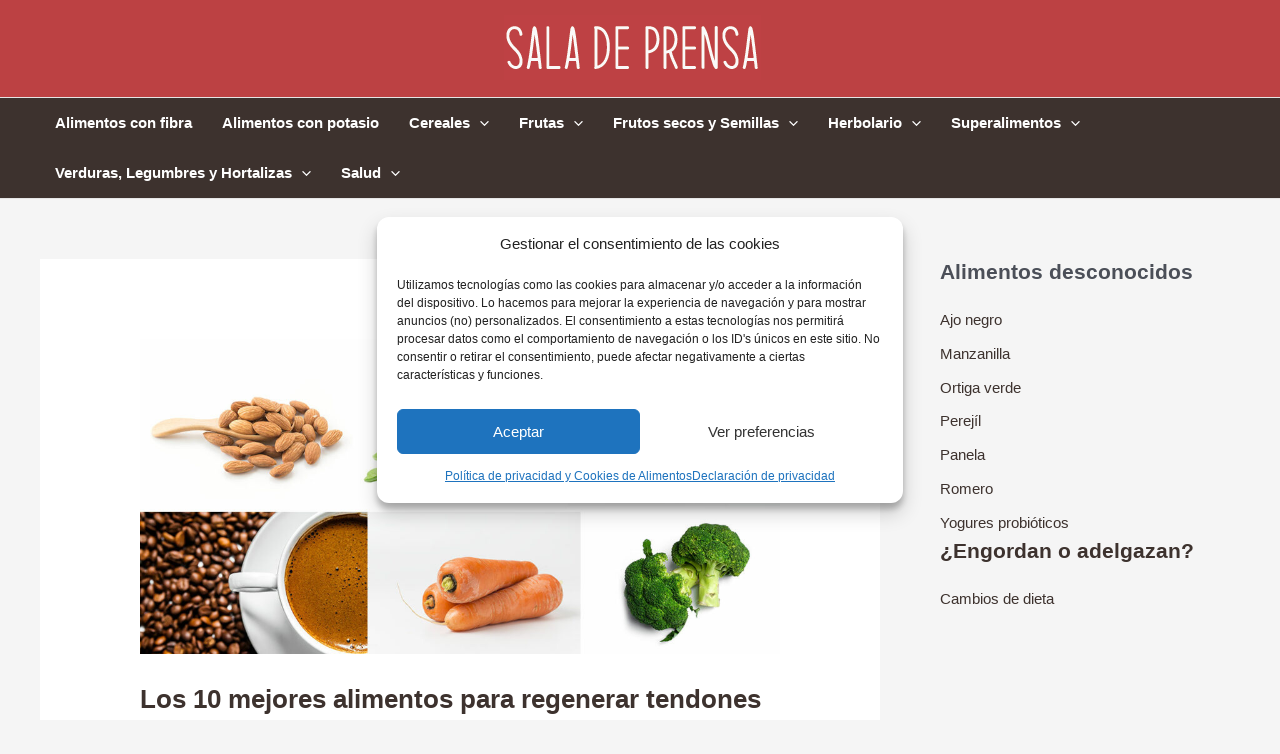

--- FILE ---
content_type: text/html; charset=UTF-8
request_url: https://www.saladeprensa.org/q/alimentos-regenerar-tendones/
body_size: 34567
content:
<!DOCTYPE html>
<html lang="es" prefix="og: https://ogp.me/ns#">
<head>
<meta charset="UTF-8">
<meta name="viewport" content="width=device-width, initial-scale=1">
	<link rel="profile" href="https://gmpg.org/xfn/11"> 
		<style>img:is([sizes="auto" i], [sizes^="auto," i]) { contain-intrinsic-size: 3000px 1500px }</style>
	
<!-- Optimización en motores de búsqueda por Rank Math PRO -  https://rankmath.com/ -->
<title>Los 10 mejores alimentos para regenerar tendones - SALA DE PRENSA</title><link rel="preload" data-rocket-preload as="image" href="https://www.saladeprensa.org/wp-content/uploads/alimentos-regenerar-tendones-1024x504.jpg" imagesrcset="https://www.saladeprensa.org/wp-content/uploads/alimentos-regenerar-tendones-1024x504.jpg 1024w, https://www.saladeprensa.org/wp-content/uploads/alimentos-regenerar-tendones-300x148.jpg 300w, https://www.saladeprensa.org/wp-content/uploads/alimentos-regenerar-tendones-150x74.jpg 150w, https://www.saladeprensa.org/wp-content/uploads/alimentos-regenerar-tendones-768x378.jpg 768w, https://www.saladeprensa.org/wp-content/uploads/alimentos-regenerar-tendones.jpg 1280w" imagesizes="(max-width: 1024px) 100vw, 1024px" fetchpriority="high">
<meta name="description" content="Son muchos los motivos por los cuales los tendones van perdiendo sus funciones; la sobrecarga de peso, el envejecimiento del tendón, la pérdida de la"/>
<meta name="robots" content="follow, index, max-snippet:-1, max-video-preview:-1, max-image-preview:large"/>
<link rel="canonical" href="https://www.saladeprensa.org/q/alimentos-regenerar-tendones/" />
<meta property="og:locale" content="es_ES" />
<meta property="og:type" content="article" />
<meta property="og:title" content="Los 10 mejores alimentos para regenerar tendones - SALA DE PRENSA" />
<meta property="og:description" content="Son muchos los motivos por los cuales los tendones van perdiendo sus funciones; la sobrecarga de peso, el envejecimiento del tendón, la pérdida de la" />
<meta property="og:url" content="https://www.saladeprensa.org/q/alimentos-regenerar-tendones/" />
<meta property="og:site_name" content="SALA DE PRENSA" />
<meta property="article:section" content="Salud" />
<meta property="og:updated_time" content="2021-12-10T17:34:02+00:00" />
<meta property="og:image" content="https://www.saladeprensa.org/wp-content/uploads/alimentos-regenerar-tendones.jpg" />
<meta property="og:image:secure_url" content="https://www.saladeprensa.org/wp-content/uploads/alimentos-regenerar-tendones.jpg" />
<meta property="og:image:width" content="1280" />
<meta property="og:image:height" content="630" />
<meta property="og:image:alt" content="Alimentos para regenerar tendones" />
<meta property="og:image:type" content="image/jpeg" />
<meta property="article:published_time" content="2021-12-10T17:34:01+00:00" />
<meta property="article:modified_time" content="2021-12-10T17:34:02+00:00" />
<meta name="twitter:card" content="summary_large_image" />
<meta name="twitter:title" content="Los 10 mejores alimentos para regenerar tendones - SALA DE PRENSA" />
<meta name="twitter:description" content="Son muchos los motivos por los cuales los tendones van perdiendo sus funciones; la sobrecarga de peso, el envejecimiento del tendón, la pérdida de la" />
<meta name="twitter:image" content="https://www.saladeprensa.org/wp-content/uploads/alimentos-regenerar-tendones.jpg" />
<script type="application/ld+json" class="rank-math-schema-pro">{"@context":"https://schema.org","@graph":[{"@type":"Organization","@id":"https://www.saladeprensa.org/#organization","name":"SALA DE PRENSA","url":"https://www.saladeprensa.org","logo":{"@type":"ImageObject","@id":"https://www.saladeprensa.org/#logo","url":"https://www.saladeprensa.org/wp-content/uploads/logo-saladeprensa_2.png","contentUrl":"https://www.saladeprensa.org/wp-content/uploads/logo-saladeprensa_2.png","caption":"SALA DE PRENSA","inLanguage":"es","width":"257","height":"67"}},{"@type":"WebSite","@id":"https://www.saladeprensa.org/#website","url":"https://www.saladeprensa.org","name":"SALA DE PRENSA","publisher":{"@id":"https://www.saladeprensa.org/#organization"},"inLanguage":"es"},{"@type":"ImageObject","@id":"https://www.saladeprensa.org/wp-content/uploads/alimentos-regenerar-tendones.jpg","url":"https://www.saladeprensa.org/wp-content/uploads/alimentos-regenerar-tendones.jpg","width":"1280","height":"630","caption":"Alimentos para regenerar tendones","inLanguage":"es"},{"@type":"BreadcrumbList","@id":"https://www.saladeprensa.org/q/alimentos-regenerar-tendones/#breadcrumb","itemListElement":[{"@type":"ListItem","position":"1","item":{"@id":"https://www.saladeprensa.org","name":"Home"}},{"@type":"ListItem","position":"2","item":{"@id":"https://www.saladeprensa.org/category/salud/","name":"Salud"}},{"@type":"ListItem","position":"3","item":{"@id":"https://www.saladeprensa.org/q/alimentos-regenerar-tendones/","name":"Los 10 mejores alimentos para regenerar tendones"}}]},{"@type":"WebPage","@id":"https://www.saladeprensa.org/q/alimentos-regenerar-tendones/#webpage","url":"https://www.saladeprensa.org/q/alimentos-regenerar-tendones/","name":"Los 10 mejores alimentos para regenerar tendones - SALA DE PRENSA","datePublished":"2021-12-10T17:34:01+00:00","dateModified":"2021-12-10T17:34:02+00:00","isPartOf":{"@id":"https://www.saladeprensa.org/#website"},"primaryImageOfPage":{"@id":"https://www.saladeprensa.org/wp-content/uploads/alimentos-regenerar-tendones.jpg"},"inLanguage":"es","breadcrumb":{"@id":"https://www.saladeprensa.org/q/alimentos-regenerar-tendones/#breadcrumb"}},{"@type":"Person","@id":"https://www.saladeprensa.org/author/oscardiaz/","name":"Dr. Oscar Diaz","url":"https://www.saladeprensa.org/author/oscardiaz/","image":{"@type":"ImageObject","@id":"https://secure.gravatar.com/avatar/f7c0f69dfa37dd6dedaf2dbd4bf14e94c0a0444eca0c7dd2c23c8c313c2d2506?s=96&amp;d=mm&amp;r=g","url":"https://secure.gravatar.com/avatar/f7c0f69dfa37dd6dedaf2dbd4bf14e94c0a0444eca0c7dd2c23c8c313c2d2506?s=96&amp;d=mm&amp;r=g","caption":"Dr. Oscar Diaz","inLanguage":"es"},"worksFor":{"@id":"https://www.saladeprensa.org/#organization"}},{"@type":"NewsArticle","headline":"Los 10 mejores alimentos para regenerar tendones - SALA DE PRENSA","datePublished":"2021-12-10T17:34:01+00:00","dateModified":"2021-12-10T17:34:02+00:00","articleSection":"Salud","author":{"@id":"https://www.saladeprensa.org/author/oscardiaz/","name":"Dr. Oscar Diaz"},"publisher":{"@id":"https://www.saladeprensa.org/#organization"},"description":"Son muchos los motivos por los cuales los tendones van perdiendo sus funciones; la sobrecarga de peso, el envejecimiento del tend\u00f3n, la p\u00e9rdida de la","copyrightYear":"2021","copyrightHolder":{"@id":"https://www.saladeprensa.org/#organization"},"name":"Los 10 mejores alimentos para regenerar tendones - SALA DE PRENSA","@id":"https://www.saladeprensa.org/q/alimentos-regenerar-tendones/#richSnippet","isPartOf":{"@id":"https://www.saladeprensa.org/q/alimentos-regenerar-tendones/#webpage"},"image":{"@id":"https://www.saladeprensa.org/wp-content/uploads/alimentos-regenerar-tendones.jpg"},"inLanguage":"es","mainEntityOfPage":{"@id":"https://www.saladeprensa.org/q/alimentos-regenerar-tendones/#webpage"}}]}</script>
<!-- /Plugin Rank Math WordPress SEO -->

<link rel='dns-prefetch' href='//www.googletagmanager.com' />
<link rel='dns-prefetch' href='//pagead2.googlesyndication.com' />

<link rel="alternate" type="application/rss+xml" title="SALA DE PRENSA &raquo; Feed" href="https://www.saladeprensa.org/feed/" />
<link rel="alternate" type="application/rss+xml" title="SALA DE PRENSA &raquo; Feed de los comentarios" href="https://www.saladeprensa.org/comments/feed/" />
<link rel='stylesheet' id='astra-theme-css-css' href='https://www.saladeprensa.org/wp-content/themes/astra/assets/css/minified/main.min.css?ver=4.11.1' media='all' />
<style id='astra-theme-css-inline-css'>
.ast-no-sidebar .entry-content .alignfull {margin-left: calc( -50vw + 50%);margin-right: calc( -50vw + 50%);max-width: 100vw;width: 100vw;}.ast-no-sidebar .entry-content .alignwide {margin-left: calc(-41vw + 50%);margin-right: calc(-41vw + 50%);max-width: unset;width: unset;}.ast-no-sidebar .entry-content .alignfull .alignfull,.ast-no-sidebar .entry-content .alignfull .alignwide,.ast-no-sidebar .entry-content .alignwide .alignfull,.ast-no-sidebar .entry-content .alignwide .alignwide,.ast-no-sidebar .entry-content .wp-block-column .alignfull,.ast-no-sidebar .entry-content .wp-block-column .alignwide{width: 100%;margin-left: auto;margin-right: auto;}.wp-block-gallery,.blocks-gallery-grid {margin: 0;}.wp-block-separator {max-width: 100px;}.wp-block-separator.is-style-wide,.wp-block-separator.is-style-dots {max-width: none;}.entry-content .has-2-columns .wp-block-column:first-child {padding-right: 10px;}.entry-content .has-2-columns .wp-block-column:last-child {padding-left: 10px;}@media (max-width: 782px) {.entry-content .wp-block-columns .wp-block-column {flex-basis: 100%;}.entry-content .has-2-columns .wp-block-column:first-child {padding-right: 0;}.entry-content .has-2-columns .wp-block-column:last-child {padding-left: 0;}}body .entry-content .wp-block-latest-posts {margin-left: 0;}body .entry-content .wp-block-latest-posts li {list-style: none;}.ast-no-sidebar .ast-container .entry-content .wp-block-latest-posts {margin-left: 0;}.ast-header-break-point .entry-content .alignwide {margin-left: auto;margin-right: auto;}.entry-content .blocks-gallery-item img {margin-bottom: auto;}.wp-block-pullquote {border-top: 4px solid #555d66;border-bottom: 4px solid #555d66;color: #40464d;}:root{--ast-post-nav-space:0;--ast-container-default-xlg-padding:6.67em;--ast-container-default-lg-padding:5.67em;--ast-container-default-slg-padding:4.34em;--ast-container-default-md-padding:3.34em;--ast-container-default-sm-padding:6.67em;--ast-container-default-xs-padding:2.4em;--ast-container-default-xxs-padding:1.4em;--ast-code-block-background:#EEEEEE;--ast-comment-inputs-background:#FAFAFA;--ast-normal-container-width:1200px;--ast-narrow-container-width:750px;--ast-blog-title-font-weight:normal;--ast-blog-meta-weight:inherit;--ast-global-color-primary:var(--ast-global-color-5);--ast-global-color-secondary:var(--ast-global-color-4);--ast-global-color-alternate-background:var(--ast-global-color-7);--ast-global-color-subtle-background:var(--ast-global-color-6);--ast-bg-style-guide:#F8FAFC;--ast-shadow-style-guide:0px 0px 4px 0 #00000057;--ast-global-dark-bg-style:#fff;--ast-global-dark-lfs:#fbfbfb;--ast-widget-bg-color:#fafafa;--ast-wc-container-head-bg-color:#fbfbfb;--ast-title-layout-bg:#eeeeee;--ast-search-border-color:#e7e7e7;--ast-lifter-hover-bg:#e6e6e6;--ast-gallery-block-color:#000;--srfm-color-input-label:var(--ast-global-color-2);}html{font-size:93.75%;}a,.page-title{color:#3d322e;}a:hover,a:focus{color:#db8f90;}body,button,input,select,textarea,.ast-button,.ast-custom-button{font-family:-apple-system,BlinkMacSystemFont,Segoe UI,Roboto,Oxygen-Sans,Ubuntu,Cantarell,Helvetica Neue,sans-serif;font-weight:inherit;font-size:15px;font-size:1rem;line-height:var(--ast-body-line-height,1.65em);}blockquote{color:var(--ast-global-color-3);}.ast-site-identity .site-title a{color:var(--ast-global-color-2);}.site-title{font-size:35px;font-size:2.3333333333333rem;display:none;}.site-header .site-description{font-size:15px;font-size:1rem;display:none;}.entry-title{font-size:26px;font-size:1.7333333333333rem;}.archive .ast-article-post .ast-article-inner,.blog .ast-article-post .ast-article-inner,.archive .ast-article-post .ast-article-inner:hover,.blog .ast-article-post .ast-article-inner:hover{overflow:hidden;}h1,.entry-content h1{font-size:40px;font-size:2.6666666666667rem;line-height:1.4em;}h2,.entry-content h2{font-size:25px;font-size:1.6666666666667rem;line-height:1.3em;}h3,.entry-content h3{font-size:26px;font-size:1.7333333333333rem;font-weight:500;line-height:1.3em;}h4,.entry-content h4{font-size:25px;font-size:1.6666666666667rem;line-height:1.2em;}h5,.entry-content h5{font-size:20px;font-size:1.3333333333333rem;line-height:1.2em;}h6,.entry-content h6{font-size:16px;font-size:1.0666666666667rem;line-height:1.25em;}::selection{background-color:#f09c9d;color:#000000;}body,h1,.entry-title a,.entry-content h1,h2,.entry-content h2,h3,.entry-content h3,h4,.entry-content h4,h5,.entry-content h5,h6,.entry-content h6{color:var(--ast-global-color-3);}.tagcloud a:hover,.tagcloud a:focus,.tagcloud a.current-item{color:#ffffff;border-color:#3d322e;background-color:#3d322e;}input:focus,input[type="text"]:focus,input[type="email"]:focus,input[type="url"]:focus,input[type="password"]:focus,input[type="reset"]:focus,input[type="search"]:focus,textarea:focus{border-color:#3d322e;}input[type="radio"]:checked,input[type=reset],input[type="checkbox"]:checked,input[type="checkbox"]:hover:checked,input[type="checkbox"]:focus:checked,input[type=range]::-webkit-slider-thumb{border-color:#3d322e;background-color:#3d322e;box-shadow:none;}.site-footer a:hover + .post-count,.site-footer a:focus + .post-count{background:#3d322e;border-color:#3d322e;}.single .nav-links .nav-previous,.single .nav-links .nav-next{color:#3d322e;}.entry-meta,.entry-meta *{line-height:1.45;color:#3d322e;}.entry-meta a:not(.ast-button):hover,.entry-meta a:not(.ast-button):hover *,.entry-meta a:not(.ast-button):focus,.entry-meta a:not(.ast-button):focus *,.page-links > .page-link,.page-links .page-link:hover,.post-navigation a:hover{color:#db8f90;}#cat option,.secondary .calendar_wrap thead a,.secondary .calendar_wrap thead a:visited{color:#3d322e;}.secondary .calendar_wrap #today,.ast-progress-val span{background:#3d322e;}.secondary a:hover + .post-count,.secondary a:focus + .post-count{background:#3d322e;border-color:#3d322e;}.calendar_wrap #today > a{color:#ffffff;}.page-links .page-link,.single .post-navigation a{color:#3d322e;}.ast-search-menu-icon .search-form button.search-submit{padding:0 4px;}.ast-search-menu-icon form.search-form{padding-right:0;}.ast-search-menu-icon.slide-search input.search-field{width:0;}.ast-header-search .ast-search-menu-icon.ast-dropdown-active .search-form,.ast-header-search .ast-search-menu-icon.ast-dropdown-active .search-field:focus{transition:all 0.2s;}.search-form input.search-field:focus{outline:none;}.widget-title,.widget .wp-block-heading{font-size:21px;font-size:1.4rem;color:var(--ast-global-color-3);}.single .ast-author-details .author-title{color:#db8f90;}#secondary,#secondary button,#secondary input,#secondary select,#secondary textarea{font-size:15px;font-size:1rem;}.ast-search-menu-icon.slide-search a:focus-visible:focus-visible,.astra-search-icon:focus-visible,#close:focus-visible,a:focus-visible,.ast-menu-toggle:focus-visible,.site .skip-link:focus-visible,.wp-block-loginout input:focus-visible,.wp-block-search.wp-block-search__button-inside .wp-block-search__inside-wrapper,.ast-header-navigation-arrow:focus-visible,.woocommerce .wc-proceed-to-checkout > .checkout-button:focus-visible,.woocommerce .woocommerce-MyAccount-navigation ul li a:focus-visible,.ast-orders-table__row .ast-orders-table__cell:focus-visible,.woocommerce .woocommerce-order-details .order-again > .button:focus-visible,.woocommerce .woocommerce-message a.button.wc-forward:focus-visible,.woocommerce #minus_qty:focus-visible,.woocommerce #plus_qty:focus-visible,a#ast-apply-coupon:focus-visible,.woocommerce .woocommerce-info a:focus-visible,.woocommerce .astra-shop-summary-wrap a:focus-visible,.woocommerce a.wc-forward:focus-visible,#ast-apply-coupon:focus-visible,.woocommerce-js .woocommerce-mini-cart-item a.remove:focus-visible,#close:focus-visible,.button.search-submit:focus-visible,#search_submit:focus,.normal-search:focus-visible,.ast-header-account-wrap:focus-visible,.woocommerce .ast-on-card-button.ast-quick-view-trigger:focus{outline-style:dotted;outline-color:inherit;outline-width:thin;}input:focus,input[type="text"]:focus,input[type="email"]:focus,input[type="url"]:focus,input[type="password"]:focus,input[type="reset"]:focus,input[type="search"]:focus,input[type="number"]:focus,textarea:focus,.wp-block-search__input:focus,[data-section="section-header-mobile-trigger"] .ast-button-wrap .ast-mobile-menu-trigger-minimal:focus,.ast-mobile-popup-drawer.active .menu-toggle-close:focus,.woocommerce-ordering select.orderby:focus,#ast-scroll-top:focus,#coupon_code:focus,.woocommerce-page #comment:focus,.woocommerce #reviews #respond input#submit:focus,.woocommerce a.add_to_cart_button:focus,.woocommerce .button.single_add_to_cart_button:focus,.woocommerce .woocommerce-cart-form button:focus,.woocommerce .woocommerce-cart-form__cart-item .quantity .qty:focus,.woocommerce .woocommerce-billing-fields .woocommerce-billing-fields__field-wrapper .woocommerce-input-wrapper > .input-text:focus,.woocommerce #order_comments:focus,.woocommerce #place_order:focus,.woocommerce .woocommerce-address-fields .woocommerce-address-fields__field-wrapper .woocommerce-input-wrapper > .input-text:focus,.woocommerce .woocommerce-MyAccount-content form button:focus,.woocommerce .woocommerce-MyAccount-content .woocommerce-EditAccountForm .woocommerce-form-row .woocommerce-Input.input-text:focus,.woocommerce .ast-woocommerce-container .woocommerce-pagination ul.page-numbers li a:focus,body #content .woocommerce form .form-row .select2-container--default .select2-selection--single:focus,#ast-coupon-code:focus,.woocommerce.woocommerce-js .quantity input[type=number]:focus,.woocommerce-js .woocommerce-mini-cart-item .quantity input[type=number]:focus,.woocommerce p#ast-coupon-trigger:focus{border-style:dotted;border-color:inherit;border-width:thin;}input{outline:none;}.ast-logo-title-inline .site-logo-img{padding-right:1em;}.site-logo-img img{ transition:all 0.2s linear;}body .ast-oembed-container *{position:absolute;top:0;width:100%;height:100%;left:0;}body .wp-block-embed-pocket-casts .ast-oembed-container *{position:unset;}.ast-single-post-featured-section + article {margin-top: 2em;}.site-content .ast-single-post-featured-section img {width: 100%;overflow: hidden;object-fit: cover;}.site > .ast-single-related-posts-container {margin-top: 0;}@media (min-width: 922px) {.ast-desktop .ast-container--narrow {max-width: var(--ast-narrow-container-width);margin: 0 auto;}}#secondary {margin: 4em 0 2.5em;word-break: break-word;line-height: 2;}#secondary li {margin-bottom: 0.25em;}#secondary li:last-child {margin-bottom: 0;}@media (max-width: 768px) {.js_active .ast-plain-container.ast-single-post #secondary {margin-top: 1.5em;}}.ast-separate-container.ast-two-container #secondary .widget {background-color: #fff;padding: 2em;margin-bottom: 2em;}@media (min-width: 993px) {.ast-left-sidebar #secondary {padding-right: 60px;}.ast-right-sidebar #secondary {padding-left: 60px;}}@media (max-width: 993px) {.ast-right-sidebar #secondary {padding-left: 30px;}.ast-left-sidebar #secondary {padding-right: 30px;}}@media (max-width:921.9px){#ast-desktop-header{display:none;}}@media (min-width:922px){#ast-mobile-header{display:none;}}@media( max-width: 420px ) {.single .nav-links .nav-previous,.single .nav-links .nav-next {width: 100%;text-align: center;}}.wp-block-buttons.aligncenter{justify-content:center;}@media (max-width:921px){.ast-theme-transparent-header #primary,.ast-theme-transparent-header #secondary{padding:0;}}@media (max-width:921px){.ast-plain-container.ast-no-sidebar #primary{padding:0;}}.ast-plain-container.ast-no-sidebar #primary{margin-top:0;margin-bottom:0;}@media (min-width:1200px){.ast-separate-container.ast-right-sidebar .entry-content .wp-block-image.alignfull,.ast-separate-container.ast-left-sidebar .entry-content .wp-block-image.alignfull,.ast-separate-container.ast-right-sidebar .entry-content .wp-block-cover.alignfull,.ast-separate-container.ast-left-sidebar .entry-content .wp-block-cover.alignfull{margin-left:-6.67em;margin-right:-6.67em;max-width:unset;width:unset;}.ast-separate-container.ast-right-sidebar .entry-content .wp-block-image.alignwide,.ast-separate-container.ast-left-sidebar .entry-content .wp-block-image.alignwide,.ast-separate-container.ast-right-sidebar .entry-content .wp-block-cover.alignwide,.ast-separate-container.ast-left-sidebar .entry-content .wp-block-cover.alignwide{margin-left:-20px;margin-right:-20px;max-width:unset;width:unset;}}@media (min-width:1200px){.wp-block-group .has-background{padding:20px;}}@media (min-width:1200px){.ast-separate-container.ast-right-sidebar .entry-content .wp-block-group.alignwide,.ast-separate-container.ast-left-sidebar .entry-content .wp-block-group.alignwide,.ast-separate-container.ast-right-sidebar .entry-content .wp-block-cover.alignwide,.ast-separate-container.ast-left-sidebar .entry-content .wp-block-cover.alignwide{margin-left:-20px;margin-right:-20px;padding-left:20px;padding-right:20px;}.ast-separate-container.ast-right-sidebar .entry-content .wp-block-group.alignfull,.ast-separate-container.ast-left-sidebar .entry-content .wp-block-group.alignfull,.ast-separate-container.ast-right-sidebar .entry-content .wp-block-cover.alignfull,.ast-separate-container.ast-left-sidebar .entry-content .wp-block-cover.alignfull{margin-left:-6.67em;margin-right:-6.67em;padding-left:6.67em;padding-right:6.67em;}}@media (min-width:1200px){.wp-block-cover-image.alignwide .wp-block-cover__inner-container,.wp-block-cover.alignwide .wp-block-cover__inner-container,.wp-block-cover-image.alignfull .wp-block-cover__inner-container,.wp-block-cover.alignfull .wp-block-cover__inner-container{width:100%;}}.wp-block-columns{margin-bottom:unset;}.wp-block-image.size-full{margin:2rem 0;}.wp-block-separator.has-background{padding:0;}.wp-block-gallery{margin-bottom:1.6em;}.wp-block-group{padding-top:4em;padding-bottom:4em;}.wp-block-group__inner-container .wp-block-columns:last-child,.wp-block-group__inner-container :last-child,.wp-block-table table{margin-bottom:0;}.blocks-gallery-grid{width:100%;}.wp-block-navigation-link__content{padding:5px 0;}.wp-block-group .wp-block-group .has-text-align-center,.wp-block-group .wp-block-column .has-text-align-center{max-width:100%;}.has-text-align-center{margin:0 auto;}@media (min-width:1200px){.wp-block-cover__inner-container,.alignwide .wp-block-group__inner-container,.alignfull .wp-block-group__inner-container{max-width:1200px;margin:0 auto;}.wp-block-group.alignnone,.wp-block-group.aligncenter,.wp-block-group.alignleft,.wp-block-group.alignright,.wp-block-group.alignwide,.wp-block-columns.alignwide{margin:2rem 0 1rem 0;}}@media (max-width:1200px){.wp-block-group{padding:3em;}.wp-block-group .wp-block-group{padding:1.5em;}.wp-block-columns,.wp-block-column{margin:1rem 0;}}@media (min-width:921px){.wp-block-columns .wp-block-group{padding:2em;}}@media (max-width:544px){.wp-block-cover-image .wp-block-cover__inner-container,.wp-block-cover .wp-block-cover__inner-container{width:unset;}.wp-block-cover,.wp-block-cover-image{padding:2em 0;}.wp-block-group,.wp-block-cover{padding:2em;}.wp-block-media-text__media img,.wp-block-media-text__media video{width:unset;max-width:100%;}.wp-block-media-text.has-background .wp-block-media-text__content{padding:1em;}}.wp-block-image.aligncenter{margin-left:auto;margin-right:auto;}.wp-block-table.aligncenter{margin-left:auto;margin-right:auto;}@media (min-width:544px){.entry-content .wp-block-media-text.has-media-on-the-right .wp-block-media-text__content{padding:0 8% 0 0;}.entry-content .wp-block-media-text .wp-block-media-text__content{padding:0 0 0 8%;}.ast-plain-container .site-content .entry-content .has-custom-content-position.is-position-bottom-left > *,.ast-plain-container .site-content .entry-content .has-custom-content-position.is-position-bottom-right > *,.ast-plain-container .site-content .entry-content .has-custom-content-position.is-position-top-left > *,.ast-plain-container .site-content .entry-content .has-custom-content-position.is-position-top-right > *,.ast-plain-container .site-content .entry-content .has-custom-content-position.is-position-center-right > *,.ast-plain-container .site-content .entry-content .has-custom-content-position.is-position-center-left > *{margin:0;}}@media (max-width:544px){.entry-content .wp-block-media-text .wp-block-media-text__content{padding:8% 0;}.wp-block-media-text .wp-block-media-text__media img{width:auto;max-width:100%;}}.wp-block-button.is-style-outline .wp-block-button__link{border-color:#f09c9d;border-top-width:2px;border-right-width:2px;border-bottom-width:2px;border-left-width:2px;}div.wp-block-button.is-style-outline > .wp-block-button__link:not(.has-text-color),div.wp-block-button.wp-block-button__link.is-style-outline:not(.has-text-color){color:#f09c9d;}.wp-block-button.is-style-outline .wp-block-button__link:hover,.wp-block-buttons .wp-block-button.is-style-outline .wp-block-button__link:focus,.wp-block-buttons .wp-block-button.is-style-outline > .wp-block-button__link:not(.has-text-color):hover,.wp-block-buttons .wp-block-button.wp-block-button__link.is-style-outline:not(.has-text-color):hover{color:#000000;background-color:#db8f90;border-color:#db8f90;}.post-page-numbers.current .page-link,.ast-pagination .page-numbers.current{color:#000000;border-color:#f09c9d;background-color:#f09c9d;}@media (max-width:921px){.wp-block-button.is-style-outline .wp-block-button__link{padding-top:calc(15px - 2px);padding-right:calc(30px - 2px);padding-bottom:calc(15px - 2px);padding-left:calc(30px - 2px);}}@media (max-width:544px){.wp-block-button.is-style-outline .wp-block-button__link{padding-top:calc(15px - 2px);padding-right:calc(30px - 2px);padding-bottom:calc(15px - 2px);padding-left:calc(30px - 2px);}}@media (min-width:544px){.entry-content > .alignleft{margin-right:20px;}.entry-content > .alignright{margin-left:20px;}.wp-block-group.has-background{padding:20px;}}.wp-block-buttons .wp-block-button.is-style-outline .wp-block-button__link.wp-element-button,.ast-outline-button,.wp-block-uagb-buttons-child .uagb-buttons-repeater.ast-outline-button{border-color:#f09c9d;border-top-width:2px;border-right-width:2px;border-bottom-width:2px;border-left-width:2px;font-family:inherit;font-weight:inherit;line-height:1em;}.wp-block-buttons .wp-block-button.is-style-outline > .wp-block-button__link:not(.has-text-color),.wp-block-buttons .wp-block-button.wp-block-button__link.is-style-outline:not(.has-text-color),.ast-outline-button{color:#f09c9d;}.wp-block-button.is-style-outline .wp-block-button__link:hover,.wp-block-buttons .wp-block-button.is-style-outline .wp-block-button__link:focus,.wp-block-buttons .wp-block-button.is-style-outline > .wp-block-button__link:not(.has-text-color):hover,.wp-block-buttons .wp-block-button.wp-block-button__link.is-style-outline:not(.has-text-color):hover,.ast-outline-button:hover,.ast-outline-button:focus,.wp-block-uagb-buttons-child .uagb-buttons-repeater.ast-outline-button:hover,.wp-block-uagb-buttons-child .uagb-buttons-repeater.ast-outline-button:focus{color:#000000;background-color:#db8f90;border-color:#db8f90;}.wp-block-button .wp-block-button__link.wp-element-button.is-style-outline:not(.has-background),.wp-block-button.is-style-outline>.wp-block-button__link.wp-element-button:not(.has-background),.ast-outline-button{background-color:transparent;}.entry-content[data-ast-blocks-layout] > figure{margin-bottom:1em;}@media (max-width:921px){.ast-separate-container #primary,.ast-separate-container #secondary{padding:1.5em 0;}#primary,#secondary{padding:1.5em 0;margin:0;}.ast-left-sidebar #content > .ast-container{display:flex;flex-direction:column-reverse;width:100%;}.ast-separate-container .ast-article-post,.ast-separate-container .ast-article-single{padding:1.5em 2.14em;}.ast-author-box img.avatar{margin:20px 0 0 0;}}@media (max-width:921px){#secondary.secondary{padding-top:0;}.ast-separate-container.ast-right-sidebar #secondary{padding-left:1em;padding-right:1em;}.ast-separate-container.ast-two-container #secondary{padding-left:0;padding-right:0;}.ast-page-builder-template .entry-header #secondary,.ast-page-builder-template #secondary{margin-top:1.5em;}}@media (max-width:921px){.ast-right-sidebar #primary{padding-right:0;}.ast-page-builder-template.ast-left-sidebar #secondary,.ast-page-builder-template.ast-right-sidebar #secondary{padding-right:20px;padding-left:20px;}.ast-right-sidebar #secondary,.ast-left-sidebar #primary{padding-left:0;}.ast-left-sidebar #secondary{padding-right:0;}}@media (min-width:922px){.ast-separate-container.ast-right-sidebar #primary,.ast-separate-container.ast-left-sidebar #primary{border:0;}.search-no-results.ast-separate-container #primary{margin-bottom:4em;}}@media (min-width:922px){.ast-right-sidebar #primary{border-right:1px solid var(--ast-border-color);}.ast-left-sidebar #primary{border-left:1px solid var(--ast-border-color);}.ast-right-sidebar #secondary{border-left:1px solid var(--ast-border-color);margin-left:-1px;}.ast-left-sidebar #secondary{border-right:1px solid var(--ast-border-color);margin-right:-1px;}.ast-separate-container.ast-two-container.ast-right-sidebar #secondary{padding-left:30px;padding-right:0;}.ast-separate-container.ast-two-container.ast-left-sidebar #secondary{padding-right:30px;padding-left:0;}.ast-separate-container.ast-right-sidebar #secondary,.ast-separate-container.ast-left-sidebar #secondary{border:0;margin-left:auto;margin-right:auto;}.ast-separate-container.ast-two-container #secondary .widget:last-child{margin-bottom:0;}}.wp-block-button .wp-block-button__link{color:#000000;}.wp-block-button .wp-block-button__link:hover,.wp-block-button .wp-block-button__link:focus{color:#000000;background-color:#db8f90;border-color:#db8f90;}.wp-block-button .wp-block-button__link{border:none;background-color:#f09c9d;color:#000000;font-family:inherit;font-weight:inherit;line-height:1em;padding:15px 30px;}.wp-block-button.is-style-outline .wp-block-button__link{border-style:solid;border-top-width:2px;border-right-width:2px;border-left-width:2px;border-bottom-width:2px;border-color:#f09c9d;padding-top:calc(15px - 2px);padding-right:calc(30px - 2px);padding-bottom:calc(15px - 2px);padding-left:calc(30px - 2px);}@media (max-width:921px){.wp-block-button .wp-block-button__link{border:none;padding:15px 30px;}.wp-block-button.is-style-outline .wp-block-button__link{padding-top:calc(15px - 2px);padding-right:calc(30px - 2px);padding-bottom:calc(15px - 2px);padding-left:calc(30px - 2px);}}@media (max-width:544px){.wp-block-button .wp-block-button__link{border:none;padding:15px 30px;}.wp-block-button.is-style-outline .wp-block-button__link{padding-top:calc(15px - 2px);padding-right:calc(30px - 2px);padding-bottom:calc(15px - 2px);padding-left:calc(30px - 2px);}}.menu-toggle,button,.ast-button,.ast-custom-button,.button,input#submit,input[type="button"],input[type="submit"],input[type="reset"]{border-style:solid;border-top-width:0;border-right-width:0;border-left-width:0;border-bottom-width:0;color:#000000;border-color:#f09c9d;background-color:#f09c9d;padding-top:10px;padding-right:40px;padding-bottom:10px;padding-left:40px;font-family:inherit;font-weight:inherit;line-height:1em;}button:focus,.menu-toggle:hover,button:hover,.ast-button:hover,.ast-custom-button:hover .button:hover,.ast-custom-button:hover ,input[type=reset]:hover,input[type=reset]:focus,input#submit:hover,input#submit:focus,input[type="button"]:hover,input[type="button"]:focus,input[type="submit"]:hover,input[type="submit"]:focus{color:#000000;background-color:#db8f90;border-color:#db8f90;}@media (max-width:921px){.ast-mobile-header-stack .main-header-bar .ast-search-menu-icon{display:inline-block;}.ast-header-break-point.ast-header-custom-item-outside .ast-mobile-header-stack .main-header-bar .ast-search-icon{margin:0;}.ast-comment-avatar-wrap img{max-width:2.5em;}.ast-comment-meta{padding:0 1.8888em 1.3333em;}.ast-separate-container .ast-comment-list li.depth-1{padding:1.5em 2.14em;}.ast-separate-container .comment-respond{padding:2em 2.14em;}}@media (min-width:544px){.ast-container{max-width:100%;}}@media (max-width:544px){.ast-separate-container .ast-article-post,.ast-separate-container .ast-article-single,.ast-separate-container .comments-title,.ast-separate-container .ast-archive-description{padding:1.5em 1em;}.ast-separate-container #content .ast-container{padding-left:0.54em;padding-right:0.54em;}.ast-separate-container .ast-comment-list .bypostauthor{padding:.5em;}.ast-search-menu-icon.ast-dropdown-active .search-field{width:170px;}.ast-separate-container #secondary{padding-top:0;}.ast-separate-container.ast-two-container #secondary .widget{margin-bottom:1.5em;padding-left:1em;padding-right:1em;}} #ast-mobile-header .ast-site-header-cart-li a{pointer-events:none;}.ast-no-sidebar.ast-separate-container .entry-content .alignfull {margin-left: -6.67em;margin-right: -6.67em;width: auto;}@media (max-width: 1200px) {.ast-no-sidebar.ast-separate-container .entry-content .alignfull {margin-left: -2.4em;margin-right: -2.4em;}}@media (max-width: 768px) {.ast-no-sidebar.ast-separate-container .entry-content .alignfull {margin-left: -2.14em;margin-right: -2.14em;}}@media (max-width: 544px) {.ast-no-sidebar.ast-separate-container .entry-content .alignfull {margin-left: -1em;margin-right: -1em;}}.ast-no-sidebar.ast-separate-container .entry-content .alignwide {margin-left: -20px;margin-right: -20px;}.ast-no-sidebar.ast-separate-container .entry-content .wp-block-column .alignfull,.ast-no-sidebar.ast-separate-container .entry-content .wp-block-column .alignwide {margin-left: auto;margin-right: auto;width: 100%;}@media (max-width:921px){.site-title{display:none;}.site-header .site-description{display:none;}h1,.entry-content h1{font-size:30px;}h2,.entry-content h2{font-size:25px;}h3,.entry-content h3{font-size:20px;}}@media (max-width:544px){.site-title{display:none;}.site-header .site-description{display:none;}h1,.entry-content h1{font-size:30px;}h2,.entry-content h2{font-size:25px;}h3,.entry-content h3{font-size:20px;}}@media (max-width:921px){html{font-size:85.5%;}}@media (max-width:544px){html{font-size:85.5%;}}@media (min-width:922px){.ast-container{max-width:1240px;}}@media (min-width:922px){.site-content .ast-container{display:flex;}}@media (max-width:921px){.site-content .ast-container{flex-direction:column;}}@media (min-width:922px){.main-header-menu .sub-menu .menu-item.ast-left-align-sub-menu:hover > .sub-menu,.main-header-menu .sub-menu .menu-item.ast-left-align-sub-menu.focus > .sub-menu{margin-left:-0px;}}.site .comments-area{padding-bottom:3em;}blockquote {padding: 1.2em;}:root .has-ast-global-color-0-color{color:var(--ast-global-color-0);}:root .has-ast-global-color-0-background-color{background-color:var(--ast-global-color-0);}:root .wp-block-button .has-ast-global-color-0-color{color:var(--ast-global-color-0);}:root .wp-block-button .has-ast-global-color-0-background-color{background-color:var(--ast-global-color-0);}:root .has-ast-global-color-1-color{color:var(--ast-global-color-1);}:root .has-ast-global-color-1-background-color{background-color:var(--ast-global-color-1);}:root .wp-block-button .has-ast-global-color-1-color{color:var(--ast-global-color-1);}:root .wp-block-button .has-ast-global-color-1-background-color{background-color:var(--ast-global-color-1);}:root .has-ast-global-color-2-color{color:var(--ast-global-color-2);}:root .has-ast-global-color-2-background-color{background-color:var(--ast-global-color-2);}:root .wp-block-button .has-ast-global-color-2-color{color:var(--ast-global-color-2);}:root .wp-block-button .has-ast-global-color-2-background-color{background-color:var(--ast-global-color-2);}:root .has-ast-global-color-3-color{color:var(--ast-global-color-3);}:root .has-ast-global-color-3-background-color{background-color:var(--ast-global-color-3);}:root .wp-block-button .has-ast-global-color-3-color{color:var(--ast-global-color-3);}:root .wp-block-button .has-ast-global-color-3-background-color{background-color:var(--ast-global-color-3);}:root .has-ast-global-color-4-color{color:var(--ast-global-color-4);}:root .has-ast-global-color-4-background-color{background-color:var(--ast-global-color-4);}:root .wp-block-button .has-ast-global-color-4-color{color:var(--ast-global-color-4);}:root .wp-block-button .has-ast-global-color-4-background-color{background-color:var(--ast-global-color-4);}:root .has-ast-global-color-5-color{color:var(--ast-global-color-5);}:root .has-ast-global-color-5-background-color{background-color:var(--ast-global-color-5);}:root .wp-block-button .has-ast-global-color-5-color{color:var(--ast-global-color-5);}:root .wp-block-button .has-ast-global-color-5-background-color{background-color:var(--ast-global-color-5);}:root .has-ast-global-color-6-color{color:var(--ast-global-color-6);}:root .has-ast-global-color-6-background-color{background-color:var(--ast-global-color-6);}:root .wp-block-button .has-ast-global-color-6-color{color:var(--ast-global-color-6);}:root .wp-block-button .has-ast-global-color-6-background-color{background-color:var(--ast-global-color-6);}:root .has-ast-global-color-7-color{color:var(--ast-global-color-7);}:root .has-ast-global-color-7-background-color{background-color:var(--ast-global-color-7);}:root .wp-block-button .has-ast-global-color-7-color{color:var(--ast-global-color-7);}:root .wp-block-button .has-ast-global-color-7-background-color{background-color:var(--ast-global-color-7);}:root .has-ast-global-color-8-color{color:var(--ast-global-color-8);}:root .has-ast-global-color-8-background-color{background-color:var(--ast-global-color-8);}:root .wp-block-button .has-ast-global-color-8-color{color:var(--ast-global-color-8);}:root .wp-block-button .has-ast-global-color-8-background-color{background-color:var(--ast-global-color-8);}:root{--ast-global-color-0:#0170B9;--ast-global-color-1:#3a3a3a;--ast-global-color-2:#3a3a3a;--ast-global-color-3:#4B4F58;--ast-global-color-4:#F5F5F5;--ast-global-color-5:#FFFFFF;--ast-global-color-6:#E5E5E5;--ast-global-color-7:#424242;--ast-global-color-8:#000000;}:root {--ast-border-color : #dddddd;}.ast-single-entry-banner {-js-display: flex;display: flex;flex-direction: column;justify-content: center;text-align: center;position: relative;background: var(--ast-title-layout-bg);}.ast-single-entry-banner[data-banner-layout="layout-1"] {max-width: 1200px;background: inherit;padding: 20px 0;}.ast-single-entry-banner[data-banner-width-type="custom"] {margin: 0 auto;width: 100%;}.ast-single-entry-banner + .site-content .entry-header {margin-bottom: 0;}.site .ast-author-avatar {--ast-author-avatar-size: ;}a.ast-underline-text {text-decoration: underline;}.ast-container > .ast-terms-link {position: relative;display: block;}a.ast-button.ast-badge-tax {padding: 4px 8px;border-radius: 3px;font-size: inherit;}header.entry-header .entry-title{color:#3d322e;font-weight:700;}header.entry-header > *:not(:last-child){margin-bottom:10px;}.ast-archive-entry-banner {-js-display: flex;display: flex;flex-direction: column;justify-content: center;text-align: center;position: relative;background: var(--ast-title-layout-bg);}.ast-archive-entry-banner[data-banner-width-type="custom"] {margin: 0 auto;width: 100%;}.ast-archive-entry-banner[data-banner-layout="layout-1"] {background: inherit;padding: 20px 0;text-align: left;}body.archive .ast-archive-description{max-width:1200px;width:100%;text-align:left;padding-top:3em;padding-right:3em;padding-bottom:3em;padding-left:3em;}body.archive .ast-archive-description .ast-archive-title,body.archive .ast-archive-description .ast-archive-title *{font-weight:700;font-size:38px;font-size:2.5333333333333rem;text-transform:capitalize;}body.archive .ast-archive-description > *:not(:last-child){margin-bottom:10px;}@media (max-width:921px){body.archive .ast-archive-description{text-align:left;}}@media (max-width:544px){body.archive .ast-archive-description{text-align:left;}}.ast-breadcrumbs .trail-browse,.ast-breadcrumbs .trail-items,.ast-breadcrumbs .trail-items li{display:inline-block;margin:0;padding:0;border:none;background:inherit;text-indent:0;text-decoration:none;}.ast-breadcrumbs .trail-browse{font-size:inherit;font-style:inherit;font-weight:inherit;color:inherit;}.ast-breadcrumbs .trail-items{list-style:none;}.trail-items li::after{padding:0 0.3em;content:"\00bb";}.trail-items li:last-of-type::after{display:none;}h1,.entry-content h1,h2,.entry-content h2,h3,.entry-content h3,h4,.entry-content h4,h5,.entry-content h5,h6,.entry-content h6{color:var(--ast-global-color-2);}@media (max-width:921px){.ast-builder-grid-row-container.ast-builder-grid-row-tablet-3-firstrow .ast-builder-grid-row > *:first-child,.ast-builder-grid-row-container.ast-builder-grid-row-tablet-3-lastrow .ast-builder-grid-row > *:last-child{grid-column:1 / -1;}}@media (max-width:544px){.ast-builder-grid-row-container.ast-builder-grid-row-mobile-3-firstrow .ast-builder-grid-row > *:first-child,.ast-builder-grid-row-container.ast-builder-grid-row-mobile-3-lastrow .ast-builder-grid-row > *:last-child{grid-column:1 / -1;}}.ast-builder-layout-element[data-section="title_tagline"]{display:flex;}@media (max-width:921px){.ast-header-break-point .ast-builder-layout-element[data-section="title_tagline"]{display:flex;}}@media (max-width:544px){.ast-header-break-point .ast-builder-layout-element[data-section="title_tagline"]{display:flex;}}.ast-builder-menu-1{font-family:inherit;font-weight:600;}.ast-builder-menu-1 .menu-item > .menu-link{color:#ffffff;}.ast-builder-menu-1 .menu-item > .ast-menu-toggle{color:#ffffff;}.ast-builder-menu-1 .menu-item:hover > .menu-link,.ast-builder-menu-1 .inline-on-mobile .menu-item:hover > .ast-menu-toggle{color:#db8f90;}.ast-builder-menu-1 .menu-item:hover > .ast-menu-toggle{color:#db8f90;}.ast-builder-menu-1 .sub-menu,.ast-builder-menu-1 .inline-on-mobile .sub-menu{border-top-width:2px;border-bottom-width:0px;border-right-width:0px;border-left-width:0px;border-color:#f09c9d;border-style:solid;}.ast-builder-menu-1 .sub-menu .sub-menu{top:-2px;}.ast-builder-menu-1 .main-header-menu > .menu-item > .sub-menu,.ast-builder-menu-1 .main-header-menu > .menu-item > .astra-full-megamenu-wrapper{margin-top:0px;}.ast-desktop .ast-builder-menu-1 .main-header-menu > .menu-item > .sub-menu:before,.ast-desktop .ast-builder-menu-1 .main-header-menu > .menu-item > .astra-full-megamenu-wrapper:before{height:calc( 0px + 2px + 5px );}.ast-builder-menu-1 .main-header-menu,.ast-builder-menu-1 .main-header-menu .sub-menu{background-color:#3d322e;background-image:none;}.ast-desktop .ast-builder-menu-1 .menu-item .sub-menu .menu-link{border-style:none;}@media (max-width:921px){.ast-header-break-point .ast-builder-menu-1 .menu-item.menu-item-has-children > .ast-menu-toggle{top:0;}.ast-builder-menu-1 .inline-on-mobile .menu-item.menu-item-has-children > .ast-menu-toggle{right:-15px;}.ast-builder-menu-1 .menu-item-has-children > .menu-link:after{content:unset;}.ast-builder-menu-1 .main-header-menu > .menu-item > .sub-menu,.ast-builder-menu-1 .main-header-menu > .menu-item > .astra-full-megamenu-wrapper{margin-top:0;}}@media (max-width:544px){.ast-header-break-point .ast-builder-menu-1 .menu-item.menu-item-has-children > .ast-menu-toggle{top:0;}.ast-builder-menu-1 .main-header-menu > .menu-item > .sub-menu,.ast-builder-menu-1 .main-header-menu > .menu-item > .astra-full-megamenu-wrapper{margin-top:0;}}.ast-builder-menu-1{display:flex;}@media (max-width:921px){.ast-header-break-point .ast-builder-menu-1{display:flex;}}@media (max-width:544px){.ast-header-break-point .ast-builder-menu-1{display:flex;}}.site-below-footer-wrap{padding-top:20px;padding-bottom:20px;}.site-below-footer-wrap[data-section="section-below-footer-builder"]{background-color:#eeeeee;background-image:none;min-height:80px;border-style:solid;border-width:0px;border-top-width:1px;border-top-color:var(--ast-global-color-subtle-background,--ast-global-color-6);}.site-below-footer-wrap[data-section="section-below-footer-builder"] .ast-builder-grid-row{max-width:1200px;min-height:80px;margin-left:auto;margin-right:auto;}.site-below-footer-wrap[data-section="section-below-footer-builder"] .ast-builder-grid-row,.site-below-footer-wrap[data-section="section-below-footer-builder"] .site-footer-section{align-items:flex-start;}.site-below-footer-wrap[data-section="section-below-footer-builder"].ast-footer-row-inline .site-footer-section{display:flex;margin-bottom:0;}.ast-builder-grid-row-full .ast-builder-grid-row{grid-template-columns:1fr;}@media (max-width:921px){.site-below-footer-wrap[data-section="section-below-footer-builder"].ast-footer-row-tablet-inline .site-footer-section{display:flex;margin-bottom:0;}.site-below-footer-wrap[data-section="section-below-footer-builder"].ast-footer-row-tablet-stack .site-footer-section{display:block;margin-bottom:10px;}.ast-builder-grid-row-container.ast-builder-grid-row-tablet-full .ast-builder-grid-row{grid-template-columns:1fr;}}@media (max-width:544px){.site-below-footer-wrap[data-section="section-below-footer-builder"].ast-footer-row-mobile-inline .site-footer-section{display:flex;margin-bottom:0;}.site-below-footer-wrap[data-section="section-below-footer-builder"].ast-footer-row-mobile-stack .site-footer-section{display:block;margin-bottom:10px;}.ast-builder-grid-row-container.ast-builder-grid-row-mobile-full .ast-builder-grid-row{grid-template-columns:1fr;}}.site-below-footer-wrap[data-section="section-below-footer-builder"]{display:grid;}@media (max-width:921px){.ast-header-break-point .site-below-footer-wrap[data-section="section-below-footer-builder"]{display:grid;}}@media (max-width:544px){.ast-header-break-point .site-below-footer-wrap[data-section="section-below-footer-builder"]{display:grid;}}.ast-footer-copyright{text-align:center;}.ast-footer-copyright {color:#3a3a3a;}@media (max-width:921px){.ast-footer-copyright{text-align:center;}}@media (max-width:544px){.ast-footer-copyright{text-align:center;}}.ast-footer-copyright.ast-builder-layout-element{display:flex;}@media (max-width:921px){.ast-header-break-point .ast-footer-copyright.ast-builder-layout-element{display:flex;}}@media (max-width:544px){.ast-header-break-point .ast-footer-copyright.ast-builder-layout-element{display:flex;}}.ast-desktop .ast-mega-menu-enabled .ast-builder-menu-1 div:not( .astra-full-megamenu-wrapper) .sub-menu,.ast-builder-menu-1 .inline-on-mobile .sub-menu,.ast-desktop .ast-builder-menu-1 .astra-full-megamenu-wrapper,.ast-desktop .ast-builder-menu-1 .menu-item .sub-menu{box-shadow:0px 4px 10px -2px rgba(0,0,0,0.1);}.ast-desktop .ast-mobile-popup-drawer.active .ast-mobile-popup-inner{max-width:35%;}@media (max-width:921px){.ast-mobile-popup-drawer.active .ast-mobile-popup-inner{max-width:90%;}}@media (max-width:544px){.ast-mobile-popup-drawer.active .ast-mobile-popup-inner{max-width:90%;}}.ast-header-break-point .main-header-bar{border-bottom-width:1px;}@media (min-width:922px){.main-header-bar{border-bottom-width:1px;}}@media (min-width:922px){#primary{width:70%;}#secondary{width:30%;}}.main-header-menu .menu-item,#astra-footer-menu .menu-item,.main-header-bar .ast-masthead-custom-menu-items{-js-display:flex;display:flex;-webkit-box-pack:center;-webkit-justify-content:center;-moz-box-pack:center;-ms-flex-pack:center;justify-content:center;-webkit-box-orient:vertical;-webkit-box-direction:normal;-webkit-flex-direction:column;-moz-box-orient:vertical;-moz-box-direction:normal;-ms-flex-direction:column;flex-direction:column;}.main-header-menu > .menu-item > .menu-link,#astra-footer-menu > .menu-item > .menu-link{height:100%;-webkit-box-align:center;-webkit-align-items:center;-moz-box-align:center;-ms-flex-align:center;align-items:center;-js-display:flex;display:flex;}.ast-header-break-point .main-navigation ul .menu-item .menu-link .icon-arrow:first-of-type svg{top:.2em;margin-top:0px;margin-left:0px;width:.65em;transform:translate(0,-2px) rotateZ(270deg);}.ast-mobile-popup-content .ast-submenu-expanded > .ast-menu-toggle{transform:rotateX(180deg);overflow-y:auto;}@media (min-width:922px){.ast-builder-menu .main-navigation > ul > li:last-child a{margin-right:0;}}.ast-separate-container .ast-article-inner{background-color:#ffffff;background-image:none;}@media (max-width:921px){.ast-separate-container .ast-article-inner{background-color:#ffffff;background-image:none;}}@media (max-width:544px){.ast-separate-container .ast-article-inner{background-color:#ffffff;background-image:none;}}.ast-separate-container .ast-article-single:not(.ast-related-post),.woocommerce.ast-separate-container .ast-woocommerce-container,.ast-separate-container .error-404,.ast-separate-container .no-results,.single.ast-separate-container.ast-author-meta,.ast-separate-container .related-posts-title-wrapper,.ast-separate-container .comments-count-wrapper,.ast-box-layout.ast-plain-container .site-content,.ast-padded-layout.ast-plain-container .site-content,.ast-separate-container .ast-archive-description,.ast-separate-container .comments-area .comment-respond,.ast-separate-container .comments-area .ast-comment-list li,.ast-separate-container .comments-area .comments-title{background-color:#ffffff;background-image:none;}@media (max-width:921px){.ast-separate-container .ast-article-single:not(.ast-related-post),.woocommerce.ast-separate-container .ast-woocommerce-container,.ast-separate-container .error-404,.ast-separate-container .no-results,.single.ast-separate-container.ast-author-meta,.ast-separate-container .related-posts-title-wrapper,.ast-separate-container .comments-count-wrapper,.ast-box-layout.ast-plain-container .site-content,.ast-padded-layout.ast-plain-container .site-content,.ast-separate-container .ast-archive-description{background-color:#ffffff;background-image:none;}}@media (max-width:544px){.ast-separate-container .ast-article-single:not(.ast-related-post),.woocommerce.ast-separate-container .ast-woocommerce-container,.ast-separate-container .error-404,.ast-separate-container .no-results,.single.ast-separate-container.ast-author-meta,.ast-separate-container .related-posts-title-wrapper,.ast-separate-container .comments-count-wrapper,.ast-box-layout.ast-plain-container .site-content,.ast-padded-layout.ast-plain-container .site-content,.ast-separate-container .ast-archive-description{background-color:#ffffff;background-image:none;}}.ast-separate-container.ast-two-container #secondary .widget{background-color:#ffffff;background-image:none;}@media (max-width:921px){.ast-separate-container.ast-two-container #secondary .widget{background-color:#ffffff;background-image:none;}}@media (max-width:544px){.ast-separate-container.ast-two-container #secondary .widget{background-color:#ffffff;background-image:none;}}#ast-scroll-top {display: none;position: fixed;text-align: center;cursor: pointer;z-index: 99;width: 2.1em;height: 2.1em;line-height: 2.1;color: #ffffff;border-radius: 2px;content: "";outline: inherit;}@media (min-width: 769px) {#ast-scroll-top {content: "769";}}#ast-scroll-top .ast-icon.icon-arrow svg {margin-left: 0px;vertical-align: middle;transform: translate(0,-20%) rotate(180deg);width: 1.6em;}.ast-scroll-to-top-right {right: 30px;bottom: 30px;}.ast-scroll-to-top-left {left: 30px;bottom: 30px;}#ast-scroll-top{background-color:#3d322e;font-size:15px;}@media (max-width:921px){#ast-scroll-top .ast-icon.icon-arrow svg{width:1em;}}.ast-mobile-header-content > *,.ast-desktop-header-content > * {padding: 10px 0;height: auto;}.ast-mobile-header-content > *:first-child,.ast-desktop-header-content > *:first-child {padding-top: 10px;}.ast-mobile-header-content > .ast-builder-menu,.ast-desktop-header-content > .ast-builder-menu {padding-top: 0;}.ast-mobile-header-content > *:last-child,.ast-desktop-header-content > *:last-child {padding-bottom: 0;}.ast-mobile-header-content .ast-search-menu-icon.ast-inline-search label,.ast-desktop-header-content .ast-search-menu-icon.ast-inline-search label {width: 100%;}.ast-desktop-header-content .main-header-bar-navigation .ast-submenu-expanded > .ast-menu-toggle::before {transform: rotateX(180deg);}#ast-desktop-header .ast-desktop-header-content,.ast-mobile-header-content .ast-search-icon,.ast-desktop-header-content .ast-search-icon,.ast-mobile-header-wrap .ast-mobile-header-content,.ast-main-header-nav-open.ast-popup-nav-open .ast-mobile-header-wrap .ast-mobile-header-content,.ast-main-header-nav-open.ast-popup-nav-open .ast-desktop-header-content {display: none;}.ast-main-header-nav-open.ast-header-break-point #ast-desktop-header .ast-desktop-header-content,.ast-main-header-nav-open.ast-header-break-point .ast-mobile-header-wrap .ast-mobile-header-content {display: block;}.ast-desktop .ast-desktop-header-content .astra-menu-animation-slide-up > .menu-item > .sub-menu,.ast-desktop .ast-desktop-header-content .astra-menu-animation-slide-up > .menu-item .menu-item > .sub-menu,.ast-desktop .ast-desktop-header-content .astra-menu-animation-slide-down > .menu-item > .sub-menu,.ast-desktop .ast-desktop-header-content .astra-menu-animation-slide-down > .menu-item .menu-item > .sub-menu,.ast-desktop .ast-desktop-header-content .astra-menu-animation-fade > .menu-item > .sub-menu,.ast-desktop .ast-desktop-header-content .astra-menu-animation-fade > .menu-item .menu-item > .sub-menu {opacity: 1;visibility: visible;}.ast-hfb-header.ast-default-menu-enable.ast-header-break-point .ast-mobile-header-wrap .ast-mobile-header-content .main-header-bar-navigation {width: unset;margin: unset;}.ast-mobile-header-content.content-align-flex-end .main-header-bar-navigation .menu-item-has-children > .ast-menu-toggle,.ast-desktop-header-content.content-align-flex-end .main-header-bar-navigation .menu-item-has-children > .ast-menu-toggle {left: calc( 20px - 0.907em);right: auto;}.ast-mobile-header-content .ast-search-menu-icon,.ast-mobile-header-content .ast-search-menu-icon.slide-search,.ast-desktop-header-content .ast-search-menu-icon,.ast-desktop-header-content .ast-search-menu-icon.slide-search {width: 100%;position: relative;display: block;right: auto;transform: none;}.ast-mobile-header-content .ast-search-menu-icon.slide-search .search-form,.ast-mobile-header-content .ast-search-menu-icon .search-form,.ast-desktop-header-content .ast-search-menu-icon.slide-search .search-form,.ast-desktop-header-content .ast-search-menu-icon .search-form {right: 0;visibility: visible;opacity: 1;position: relative;top: auto;transform: none;padding: 0;display: block;overflow: hidden;}.ast-mobile-header-content .ast-search-menu-icon.ast-inline-search .search-field,.ast-mobile-header-content .ast-search-menu-icon .search-field,.ast-desktop-header-content .ast-search-menu-icon.ast-inline-search .search-field,.ast-desktop-header-content .ast-search-menu-icon .search-field {width: 100%;padding-right: 5.5em;}.ast-mobile-header-content .ast-search-menu-icon .search-submit,.ast-desktop-header-content .ast-search-menu-icon .search-submit {display: block;position: absolute;height: 100%;top: 0;right: 0;padding: 0 1em;border-radius: 0;}.ast-hfb-header.ast-default-menu-enable.ast-header-break-point .ast-mobile-header-wrap .ast-mobile-header-content .main-header-bar-navigation ul .sub-menu .menu-link {padding-left: 30px;}.ast-hfb-header.ast-default-menu-enable.ast-header-break-point .ast-mobile-header-wrap .ast-mobile-header-content .main-header-bar-navigation .sub-menu .menu-item .menu-item .menu-link {padding-left: 40px;}.ast-mobile-popup-drawer.active .ast-mobile-popup-inner{background-color:#ffffff;;}.ast-mobile-header-wrap .ast-mobile-header-content,.ast-desktop-header-content{background-color:#ffffff;;}.ast-mobile-popup-content > *,.ast-mobile-header-content > *,.ast-desktop-popup-content > *,.ast-desktop-header-content > *{padding-top:0px;padding-bottom:0px;}.content-align-flex-start .ast-builder-layout-element{justify-content:flex-start;}.content-align-flex-start .main-header-menu{text-align:left;}.ast-mobile-popup-drawer.active .menu-toggle-close{color:#3a3a3a;}.ast-mobile-header-wrap .ast-primary-header-bar,.ast-primary-header-bar .site-primary-header-wrap{min-height:70px;}.ast-desktop .ast-primary-header-bar .main-header-menu > .menu-item{line-height:70px;}.ast-header-break-point #masthead .ast-mobile-header-wrap .ast-primary-header-bar,.ast-header-break-point #masthead .ast-mobile-header-wrap .ast-below-header-bar,.ast-header-break-point #masthead .ast-mobile-header-wrap .ast-above-header-bar{padding-left:20px;padding-right:20px;}.ast-header-break-point .ast-primary-header-bar{border-bottom-width:1px;border-bottom-color:var( --ast-global-color-subtle-background,--ast-global-color-7 );border-bottom-style:solid;}@media (min-width:922px){.ast-primary-header-bar{border-bottom-width:1px;border-bottom-color:var( --ast-global-color-subtle-background,--ast-global-color-7 );border-bottom-style:solid;}}.ast-primary-header-bar{background-color:#bc4143;background-image:none;}.ast-primary-header-bar{display:block;}@media (max-width:921px){.ast-header-break-point .ast-primary-header-bar{display:grid;}}@media (max-width:544px){.ast-header-break-point .ast-primary-header-bar{display:grid;}}[data-section="section-header-mobile-trigger"] .ast-button-wrap .ast-mobile-menu-trigger-minimal{color:#3d322e;border:none;background:transparent;}[data-section="section-header-mobile-trigger"] .ast-button-wrap .mobile-menu-toggle-icon .ast-mobile-svg{width:20px;height:20px;fill:#3d322e;}[data-section="section-header-mobile-trigger"] .ast-button-wrap .mobile-menu-wrap .mobile-menu{color:#3d322e;}.ast-builder-menu-mobile .main-navigation .menu-item > .menu-link{font-weight:500;}.ast-builder-menu-mobile .main-navigation .menu-item.menu-item-has-children > .ast-menu-toggle{top:0;}.ast-builder-menu-mobile .main-navigation .menu-item-has-children > .menu-link:after{content:unset;}.ast-hfb-header .ast-builder-menu-mobile .main-navigation .main-header-menu,.ast-hfb-header .ast-builder-menu-mobile .main-navigation .main-header-menu,.ast-hfb-header .ast-mobile-header-content .ast-builder-menu-mobile .main-navigation .main-header-menu,.ast-hfb-header .ast-mobile-popup-content .ast-builder-menu-mobile .main-navigation .main-header-menu{border-top-width:3px;border-color:#eaeaea;}.ast-hfb-header .ast-builder-menu-mobile .main-navigation .menu-item .sub-menu .menu-link,.ast-hfb-header .ast-builder-menu-mobile .main-navigation .menu-item .menu-link,.ast-hfb-header .ast-builder-menu-mobile .main-navigation .menu-item .sub-menu .menu-link,.ast-hfb-header .ast-builder-menu-mobile .main-navigation .menu-item .menu-link,.ast-hfb-header .ast-mobile-header-content .ast-builder-menu-mobile .main-navigation .menu-item .sub-menu .menu-link,.ast-hfb-header .ast-mobile-header-content .ast-builder-menu-mobile .main-navigation .menu-item .menu-link,.ast-hfb-header .ast-mobile-popup-content .ast-builder-menu-mobile .main-navigation .menu-item .sub-menu .menu-link,.ast-hfb-header .ast-mobile-popup-content .ast-builder-menu-mobile .main-navigation .menu-item .menu-link{border-bottom-width:3px;border-color:#eaeaea;border-style:solid;}.ast-builder-menu-mobile .main-navigation .menu-item.menu-item-has-children > .ast-menu-toggle{top:0;}@media (max-width:921px){.ast-builder-menu-mobile .main-navigation .menu-item.menu-item-has-children > .ast-menu-toggle{top:0;}.ast-builder-menu-mobile .main-navigation .menu-item-has-children > .menu-link:after{content:unset;}}@media (max-width:544px){.ast-builder-menu-mobile .main-navigation{font-size:15px;font-size:1rem;}.ast-builder-menu-mobile .main-navigation .menu-item.menu-item-has-children > .ast-menu-toggle{top:0;}}.ast-builder-menu-mobile .main-navigation{display:block;}@media (max-width:921px){.ast-header-break-point .ast-builder-menu-mobile .main-navigation{display:block;}}@media (max-width:544px){.ast-header-break-point .ast-builder-menu-mobile .main-navigation{display:block;}}.ast-below-header .main-header-bar-navigation{height:100%;}.ast-header-break-point .ast-mobile-header-wrap .ast-below-header-wrap .main-header-bar-navigation .inline-on-mobile .menu-item .menu-link{border:none;}.ast-header-break-point .ast-mobile-header-wrap .ast-below-header-wrap .main-header-bar-navigation .inline-on-mobile .menu-item-has-children > .ast-menu-toggle::before{font-size:.6rem;}.ast-header-break-point .ast-mobile-header-wrap .ast-below-header-wrap .main-header-bar-navigation .ast-submenu-expanded > .ast-menu-toggle::before{transform:rotateX(180deg);}#masthead .ast-mobile-header-wrap .ast-below-header-bar{padding-left:20px;padding-right:20px;}.ast-mobile-header-wrap .ast-below-header-bar ,.ast-below-header-bar .site-below-header-wrap{min-height:50px;}.ast-desktop .ast-below-header-bar .main-header-menu > .menu-item{line-height:50px;}.ast-desktop .ast-below-header-bar .ast-header-woo-cart,.ast-desktop .ast-below-header-bar .ast-header-edd-cart{line-height:50px;}.ast-below-header-bar{border-bottom-width:1px;border-bottom-color:var( --ast-global-color-subtle-background,--ast-global-color-7 );border-bottom-style:solid;}.ast-below-header-bar{background-color:#3d322e;background-image:none;}.ast-header-break-point .ast-below-header-bar{background-color:#3d322e;}.ast-below-header-bar{display:block;}@media (max-width:921px){.ast-header-break-point .ast-below-header-bar{display:grid;}}@media (max-width:544px){.ast-header-break-point .ast-below-header-bar{display:grid;}}
</style>
<style id='wp-emoji-styles-inline-css'>

	img.wp-smiley, img.emoji {
		display: inline !important;
		border: none !important;
		box-shadow: none !important;
		height: 1em !important;
		width: 1em !important;
		margin: 0 0.07em !important;
		vertical-align: -0.1em !important;
		background: none !important;
		padding: 0 !important;
	}
</style>
<link rel='stylesheet' id='wp-block-library-css' href='https://www.saladeprensa.org/wp-includes/css/dist/block-library/style.min.css?ver=6.8.3' media='all' />
<style id='global-styles-inline-css'>
:root{--wp--preset--aspect-ratio--square: 1;--wp--preset--aspect-ratio--4-3: 4/3;--wp--preset--aspect-ratio--3-4: 3/4;--wp--preset--aspect-ratio--3-2: 3/2;--wp--preset--aspect-ratio--2-3: 2/3;--wp--preset--aspect-ratio--16-9: 16/9;--wp--preset--aspect-ratio--9-16: 9/16;--wp--preset--color--black: #000000;--wp--preset--color--cyan-bluish-gray: #abb8c3;--wp--preset--color--white: #ffffff;--wp--preset--color--pale-pink: #f78da7;--wp--preset--color--vivid-red: #cf2e2e;--wp--preset--color--luminous-vivid-orange: #ff6900;--wp--preset--color--luminous-vivid-amber: #fcb900;--wp--preset--color--light-green-cyan: #7bdcb5;--wp--preset--color--vivid-green-cyan: #00d084;--wp--preset--color--pale-cyan-blue: #8ed1fc;--wp--preset--color--vivid-cyan-blue: #0693e3;--wp--preset--color--vivid-purple: #9b51e0;--wp--preset--color--ast-global-color-0: var(--ast-global-color-0);--wp--preset--color--ast-global-color-1: var(--ast-global-color-1);--wp--preset--color--ast-global-color-2: var(--ast-global-color-2);--wp--preset--color--ast-global-color-3: var(--ast-global-color-3);--wp--preset--color--ast-global-color-4: var(--ast-global-color-4);--wp--preset--color--ast-global-color-5: var(--ast-global-color-5);--wp--preset--color--ast-global-color-6: var(--ast-global-color-6);--wp--preset--color--ast-global-color-7: var(--ast-global-color-7);--wp--preset--color--ast-global-color-8: var(--ast-global-color-8);--wp--preset--gradient--vivid-cyan-blue-to-vivid-purple: linear-gradient(135deg,rgba(6,147,227,1) 0%,rgb(155,81,224) 100%);--wp--preset--gradient--light-green-cyan-to-vivid-green-cyan: linear-gradient(135deg,rgb(122,220,180) 0%,rgb(0,208,130) 100%);--wp--preset--gradient--luminous-vivid-amber-to-luminous-vivid-orange: linear-gradient(135deg,rgba(252,185,0,1) 0%,rgba(255,105,0,1) 100%);--wp--preset--gradient--luminous-vivid-orange-to-vivid-red: linear-gradient(135deg,rgba(255,105,0,1) 0%,rgb(207,46,46) 100%);--wp--preset--gradient--very-light-gray-to-cyan-bluish-gray: linear-gradient(135deg,rgb(238,238,238) 0%,rgb(169,184,195) 100%);--wp--preset--gradient--cool-to-warm-spectrum: linear-gradient(135deg,rgb(74,234,220) 0%,rgb(151,120,209) 20%,rgb(207,42,186) 40%,rgb(238,44,130) 60%,rgb(251,105,98) 80%,rgb(254,248,76) 100%);--wp--preset--gradient--blush-light-purple: linear-gradient(135deg,rgb(255,206,236) 0%,rgb(152,150,240) 100%);--wp--preset--gradient--blush-bordeaux: linear-gradient(135deg,rgb(254,205,165) 0%,rgb(254,45,45) 50%,rgb(107,0,62) 100%);--wp--preset--gradient--luminous-dusk: linear-gradient(135deg,rgb(255,203,112) 0%,rgb(199,81,192) 50%,rgb(65,88,208) 100%);--wp--preset--gradient--pale-ocean: linear-gradient(135deg,rgb(255,245,203) 0%,rgb(182,227,212) 50%,rgb(51,167,181) 100%);--wp--preset--gradient--electric-grass: linear-gradient(135deg,rgb(202,248,128) 0%,rgb(113,206,126) 100%);--wp--preset--gradient--midnight: linear-gradient(135deg,rgb(2,3,129) 0%,rgb(40,116,252) 100%);--wp--preset--font-size--small: 13px;--wp--preset--font-size--medium: 20px;--wp--preset--font-size--large: 36px;--wp--preset--font-size--x-large: 42px;--wp--preset--spacing--20: 0.44rem;--wp--preset--spacing--30: 0.67rem;--wp--preset--spacing--40: 1rem;--wp--preset--spacing--50: 1.5rem;--wp--preset--spacing--60: 2.25rem;--wp--preset--spacing--70: 3.38rem;--wp--preset--spacing--80: 5.06rem;--wp--preset--shadow--natural: 6px 6px 9px rgba(0, 0, 0, 0.2);--wp--preset--shadow--deep: 12px 12px 50px rgba(0, 0, 0, 0.4);--wp--preset--shadow--sharp: 6px 6px 0px rgba(0, 0, 0, 0.2);--wp--preset--shadow--outlined: 6px 6px 0px -3px rgba(255, 255, 255, 1), 6px 6px rgba(0, 0, 0, 1);--wp--preset--shadow--crisp: 6px 6px 0px rgba(0, 0, 0, 1);}:root { --wp--style--global--content-size: var(--wp--custom--ast-content-width-size);--wp--style--global--wide-size: var(--wp--custom--ast-wide-width-size); }:where(body) { margin: 0; }.wp-site-blocks > .alignleft { float: left; margin-right: 2em; }.wp-site-blocks > .alignright { float: right; margin-left: 2em; }.wp-site-blocks > .aligncenter { justify-content: center; margin-left: auto; margin-right: auto; }:where(.wp-site-blocks) > * { margin-block-start: 24px; margin-block-end: 0; }:where(.wp-site-blocks) > :first-child { margin-block-start: 0; }:where(.wp-site-blocks) > :last-child { margin-block-end: 0; }:root { --wp--style--block-gap: 24px; }:root :where(.is-layout-flow) > :first-child{margin-block-start: 0;}:root :where(.is-layout-flow) > :last-child{margin-block-end: 0;}:root :where(.is-layout-flow) > *{margin-block-start: 24px;margin-block-end: 0;}:root :where(.is-layout-constrained) > :first-child{margin-block-start: 0;}:root :where(.is-layout-constrained) > :last-child{margin-block-end: 0;}:root :where(.is-layout-constrained) > *{margin-block-start: 24px;margin-block-end: 0;}:root :where(.is-layout-flex){gap: 24px;}:root :where(.is-layout-grid){gap: 24px;}.is-layout-flow > .alignleft{float: left;margin-inline-start: 0;margin-inline-end: 2em;}.is-layout-flow > .alignright{float: right;margin-inline-start: 2em;margin-inline-end: 0;}.is-layout-flow > .aligncenter{margin-left: auto !important;margin-right: auto !important;}.is-layout-constrained > .alignleft{float: left;margin-inline-start: 0;margin-inline-end: 2em;}.is-layout-constrained > .alignright{float: right;margin-inline-start: 2em;margin-inline-end: 0;}.is-layout-constrained > .aligncenter{margin-left: auto !important;margin-right: auto !important;}.is-layout-constrained > :where(:not(.alignleft):not(.alignright):not(.alignfull)){max-width: var(--wp--style--global--content-size);margin-left: auto !important;margin-right: auto !important;}.is-layout-constrained > .alignwide{max-width: var(--wp--style--global--wide-size);}body .is-layout-flex{display: flex;}.is-layout-flex{flex-wrap: wrap;align-items: center;}.is-layout-flex > :is(*, div){margin: 0;}body .is-layout-grid{display: grid;}.is-layout-grid > :is(*, div){margin: 0;}body{padding-top: 0px;padding-right: 0px;padding-bottom: 0px;padding-left: 0px;}a:where(:not(.wp-element-button)){text-decoration: none;}:root :where(.wp-element-button, .wp-block-button__link){background-color: #32373c;border-width: 0;color: #fff;font-family: inherit;font-size: inherit;line-height: inherit;padding: calc(0.667em + 2px) calc(1.333em + 2px);text-decoration: none;}.has-black-color{color: var(--wp--preset--color--black) !important;}.has-cyan-bluish-gray-color{color: var(--wp--preset--color--cyan-bluish-gray) !important;}.has-white-color{color: var(--wp--preset--color--white) !important;}.has-pale-pink-color{color: var(--wp--preset--color--pale-pink) !important;}.has-vivid-red-color{color: var(--wp--preset--color--vivid-red) !important;}.has-luminous-vivid-orange-color{color: var(--wp--preset--color--luminous-vivid-orange) !important;}.has-luminous-vivid-amber-color{color: var(--wp--preset--color--luminous-vivid-amber) !important;}.has-light-green-cyan-color{color: var(--wp--preset--color--light-green-cyan) !important;}.has-vivid-green-cyan-color{color: var(--wp--preset--color--vivid-green-cyan) !important;}.has-pale-cyan-blue-color{color: var(--wp--preset--color--pale-cyan-blue) !important;}.has-vivid-cyan-blue-color{color: var(--wp--preset--color--vivid-cyan-blue) !important;}.has-vivid-purple-color{color: var(--wp--preset--color--vivid-purple) !important;}.has-ast-global-color-0-color{color: var(--wp--preset--color--ast-global-color-0) !important;}.has-ast-global-color-1-color{color: var(--wp--preset--color--ast-global-color-1) !important;}.has-ast-global-color-2-color{color: var(--wp--preset--color--ast-global-color-2) !important;}.has-ast-global-color-3-color{color: var(--wp--preset--color--ast-global-color-3) !important;}.has-ast-global-color-4-color{color: var(--wp--preset--color--ast-global-color-4) !important;}.has-ast-global-color-5-color{color: var(--wp--preset--color--ast-global-color-5) !important;}.has-ast-global-color-6-color{color: var(--wp--preset--color--ast-global-color-6) !important;}.has-ast-global-color-7-color{color: var(--wp--preset--color--ast-global-color-7) !important;}.has-ast-global-color-8-color{color: var(--wp--preset--color--ast-global-color-8) !important;}.has-black-background-color{background-color: var(--wp--preset--color--black) !important;}.has-cyan-bluish-gray-background-color{background-color: var(--wp--preset--color--cyan-bluish-gray) !important;}.has-white-background-color{background-color: var(--wp--preset--color--white) !important;}.has-pale-pink-background-color{background-color: var(--wp--preset--color--pale-pink) !important;}.has-vivid-red-background-color{background-color: var(--wp--preset--color--vivid-red) !important;}.has-luminous-vivid-orange-background-color{background-color: var(--wp--preset--color--luminous-vivid-orange) !important;}.has-luminous-vivid-amber-background-color{background-color: var(--wp--preset--color--luminous-vivid-amber) !important;}.has-light-green-cyan-background-color{background-color: var(--wp--preset--color--light-green-cyan) !important;}.has-vivid-green-cyan-background-color{background-color: var(--wp--preset--color--vivid-green-cyan) !important;}.has-pale-cyan-blue-background-color{background-color: var(--wp--preset--color--pale-cyan-blue) !important;}.has-vivid-cyan-blue-background-color{background-color: var(--wp--preset--color--vivid-cyan-blue) !important;}.has-vivid-purple-background-color{background-color: var(--wp--preset--color--vivid-purple) !important;}.has-ast-global-color-0-background-color{background-color: var(--wp--preset--color--ast-global-color-0) !important;}.has-ast-global-color-1-background-color{background-color: var(--wp--preset--color--ast-global-color-1) !important;}.has-ast-global-color-2-background-color{background-color: var(--wp--preset--color--ast-global-color-2) !important;}.has-ast-global-color-3-background-color{background-color: var(--wp--preset--color--ast-global-color-3) !important;}.has-ast-global-color-4-background-color{background-color: var(--wp--preset--color--ast-global-color-4) !important;}.has-ast-global-color-5-background-color{background-color: var(--wp--preset--color--ast-global-color-5) !important;}.has-ast-global-color-6-background-color{background-color: var(--wp--preset--color--ast-global-color-6) !important;}.has-ast-global-color-7-background-color{background-color: var(--wp--preset--color--ast-global-color-7) !important;}.has-ast-global-color-8-background-color{background-color: var(--wp--preset--color--ast-global-color-8) !important;}.has-black-border-color{border-color: var(--wp--preset--color--black) !important;}.has-cyan-bluish-gray-border-color{border-color: var(--wp--preset--color--cyan-bluish-gray) !important;}.has-white-border-color{border-color: var(--wp--preset--color--white) !important;}.has-pale-pink-border-color{border-color: var(--wp--preset--color--pale-pink) !important;}.has-vivid-red-border-color{border-color: var(--wp--preset--color--vivid-red) !important;}.has-luminous-vivid-orange-border-color{border-color: var(--wp--preset--color--luminous-vivid-orange) !important;}.has-luminous-vivid-amber-border-color{border-color: var(--wp--preset--color--luminous-vivid-amber) !important;}.has-light-green-cyan-border-color{border-color: var(--wp--preset--color--light-green-cyan) !important;}.has-vivid-green-cyan-border-color{border-color: var(--wp--preset--color--vivid-green-cyan) !important;}.has-pale-cyan-blue-border-color{border-color: var(--wp--preset--color--pale-cyan-blue) !important;}.has-vivid-cyan-blue-border-color{border-color: var(--wp--preset--color--vivid-cyan-blue) !important;}.has-vivid-purple-border-color{border-color: var(--wp--preset--color--vivid-purple) !important;}.has-ast-global-color-0-border-color{border-color: var(--wp--preset--color--ast-global-color-0) !important;}.has-ast-global-color-1-border-color{border-color: var(--wp--preset--color--ast-global-color-1) !important;}.has-ast-global-color-2-border-color{border-color: var(--wp--preset--color--ast-global-color-2) !important;}.has-ast-global-color-3-border-color{border-color: var(--wp--preset--color--ast-global-color-3) !important;}.has-ast-global-color-4-border-color{border-color: var(--wp--preset--color--ast-global-color-4) !important;}.has-ast-global-color-5-border-color{border-color: var(--wp--preset--color--ast-global-color-5) !important;}.has-ast-global-color-6-border-color{border-color: var(--wp--preset--color--ast-global-color-6) !important;}.has-ast-global-color-7-border-color{border-color: var(--wp--preset--color--ast-global-color-7) !important;}.has-ast-global-color-8-border-color{border-color: var(--wp--preset--color--ast-global-color-8) !important;}.has-vivid-cyan-blue-to-vivid-purple-gradient-background{background: var(--wp--preset--gradient--vivid-cyan-blue-to-vivid-purple) !important;}.has-light-green-cyan-to-vivid-green-cyan-gradient-background{background: var(--wp--preset--gradient--light-green-cyan-to-vivid-green-cyan) !important;}.has-luminous-vivid-amber-to-luminous-vivid-orange-gradient-background{background: var(--wp--preset--gradient--luminous-vivid-amber-to-luminous-vivid-orange) !important;}.has-luminous-vivid-orange-to-vivid-red-gradient-background{background: var(--wp--preset--gradient--luminous-vivid-orange-to-vivid-red) !important;}.has-very-light-gray-to-cyan-bluish-gray-gradient-background{background: var(--wp--preset--gradient--very-light-gray-to-cyan-bluish-gray) !important;}.has-cool-to-warm-spectrum-gradient-background{background: var(--wp--preset--gradient--cool-to-warm-spectrum) !important;}.has-blush-light-purple-gradient-background{background: var(--wp--preset--gradient--blush-light-purple) !important;}.has-blush-bordeaux-gradient-background{background: var(--wp--preset--gradient--blush-bordeaux) !important;}.has-luminous-dusk-gradient-background{background: var(--wp--preset--gradient--luminous-dusk) !important;}.has-pale-ocean-gradient-background{background: var(--wp--preset--gradient--pale-ocean) !important;}.has-electric-grass-gradient-background{background: var(--wp--preset--gradient--electric-grass) !important;}.has-midnight-gradient-background{background: var(--wp--preset--gradient--midnight) !important;}.has-small-font-size{font-size: var(--wp--preset--font-size--small) !important;}.has-medium-font-size{font-size: var(--wp--preset--font-size--medium) !important;}.has-large-font-size{font-size: var(--wp--preset--font-size--large) !important;}.has-x-large-font-size{font-size: var(--wp--preset--font-size--x-large) !important;}
:root :where(.wp-block-pullquote){font-size: 1.5em;line-height: 1.6;}
</style>
<link rel='stylesheet' id='cmplz-general-css' href='https://www.saladeprensa.org/wp-content/plugins/complianz-gdpr/assets/css/cookieblocker.min.css?ver=1748176708' media='all' />
<link rel='stylesheet' id='astra-addon-css-css' href='https://www.saladeprensa.org/wp-content/uploads/astra-addon/astra-addon-68220e058c62f7-52343390.css?ver=4.11.0' media='all' />
<style id='astra-addon-css-inline-css'>
#content:before{content:"921";position:absolute;overflow:hidden;opacity:0;visibility:hidden;}.blog-layout-2{position:relative;}.single .ast-author-details .author-title{color:#3d322e;}@media (max-width:921px){.single.ast-separate-container .ast-author-meta{padding:1.5em 2.14em;}.single .ast-author-meta .post-author-avatar{margin-bottom:1em;}.ast-separate-container .ast-grid-2 .ast-article-post,.ast-separate-container .ast-grid-3 .ast-article-post,.ast-separate-container .ast-grid-4 .ast-article-post{width:100%;}.ast-separate-container .ast-grid-md-1 .ast-article-post{width:100%;}.ast-separate-container .ast-grid-md-2 .ast-article-post.ast-separate-posts,.ast-separate-container .ast-grid-md-3 .ast-article-post.ast-separate-posts,.ast-separate-container .ast-grid-md-4 .ast-article-post.ast-separate-posts{padding:0 .75em 0;}.blog-layout-1 .post-content,.blog-layout-1 .ast-blog-featured-section{float:none;}.ast-separate-container .ast-article-post.remove-featured-img-padding.has-post-thumbnail .blog-layout-1 .post-content .ast-blog-featured-section:first-child .square .posted-on{margin-top:0;}.ast-separate-container .ast-article-post.remove-featured-img-padding.has-post-thumbnail .blog-layout-1 .post-content .ast-blog-featured-section:first-child .circle .posted-on{margin-top:1em;}.ast-separate-container .ast-article-post.remove-featured-img-padding .blog-layout-1 .post-content .ast-blog-featured-section:first-child .post-thumb-img-content{margin-top:-1.5em;}.ast-separate-container .ast-article-post.remove-featured-img-padding .blog-layout-1 .post-thumb-img-content{margin-left:-2.14em;margin-right:-2.14em;}.ast-separate-container .ast-article-single.remove-featured-img-padding .single-layout-1 .entry-header .post-thumb-img-content:first-child{margin-top:-1.5em;}.ast-separate-container .ast-article-single.remove-featured-img-padding .single-layout-1 .post-thumb-img-content{margin-left:-2.14em;margin-right:-2.14em;}.ast-separate-container.ast-blog-grid-2 .ast-article-post.remove-featured-img-padding.has-post-thumbnail .blog-layout-1 .post-content .ast-blog-featured-section .square .posted-on,.ast-separate-container.ast-blog-grid-3 .ast-article-post.remove-featured-img-padding.has-post-thumbnail .blog-layout-1 .post-content .ast-blog-featured-section .square .posted-on,.ast-separate-container.ast-blog-grid-4 .ast-article-post.remove-featured-img-padding.has-post-thumbnail .blog-layout-1 .post-content .ast-blog-featured-section .square .posted-on{margin-left:-1.5em;margin-right:-1.5em;}.ast-separate-container.ast-blog-grid-2 .ast-article-post.remove-featured-img-padding.has-post-thumbnail .blog-layout-1 .post-content .ast-blog-featured-section .circle .posted-on,.ast-separate-container.ast-blog-grid-3 .ast-article-post.remove-featured-img-padding.has-post-thumbnail .blog-layout-1 .post-content .ast-blog-featured-section .circle .posted-on,.ast-separate-container.ast-blog-grid-4 .ast-article-post.remove-featured-img-padding.has-post-thumbnail .blog-layout-1 .post-content .ast-blog-featured-section .circle .posted-on{margin-left:-0.5em;margin-right:-0.5em;}.ast-separate-container.ast-blog-grid-2 .ast-article-post.remove-featured-img-padding.has-post-thumbnail .blog-layout-1 .post-content .ast-blog-featured-section:first-child .square .posted-on,.ast-separate-container.ast-blog-grid-3 .ast-article-post.remove-featured-img-padding.has-post-thumbnail .blog-layout-1 .post-content .ast-blog-featured-section:first-child .square .posted-on,.ast-separate-container.ast-blog-grid-4 .ast-article-post.remove-featured-img-padding.has-post-thumbnail .blog-layout-1 .post-content .ast-blog-featured-section:first-child .square .posted-on{margin-top:0;}.ast-separate-container.ast-blog-grid-2 .ast-article-post.remove-featured-img-padding.has-post-thumbnail .blog-layout-1 .post-content .ast-blog-featured-section:first-child .circle .posted-on,.ast-separate-container.ast-blog-grid-3 .ast-article-post.remove-featured-img-padding.has-post-thumbnail .blog-layout-1 .post-content .ast-blog-featured-section:first-child .circle .posted-on,.ast-separate-container.ast-blog-grid-4 .ast-article-post.remove-featured-img-padding.has-post-thumbnail .blog-layout-1 .post-content .ast-blog-featured-section:first-child .circle .posted-on{margin-top:1em;}.ast-separate-container.ast-blog-grid-2 .ast-article-post.remove-featured-img-padding .blog-layout-1 .post-content .ast-blog-featured-section:first-child .post-thumb-img-content,.ast-separate-container.ast-blog-grid-3 .ast-article-post.remove-featured-img-padding .blog-layout-1 .post-content .ast-blog-featured-section:first-child .post-thumb-img-content,.ast-separate-container.ast-blog-grid-4 .ast-article-post.remove-featured-img-padding .blog-layout-1 .post-content .ast-blog-featured-section:first-child .post-thumb-img-content{margin-top:-1.5em;}.ast-separate-container.ast-blog-grid-2 .ast-article-post.remove-featured-img-padding .blog-layout-1 .post-thumb-img-content,.ast-separate-container.ast-blog-grid-3 .ast-article-post.remove-featured-img-padding .blog-layout-1 .post-thumb-img-content,.ast-separate-container.ast-blog-grid-4 .ast-article-post.remove-featured-img-padding .blog-layout-1 .post-thumb-img-content{margin-left:-1.5em;margin-right:-1.5em;}.blog-layout-2{display:flex;flex-direction:column-reverse;}.ast-separate-container .blog-layout-3,.ast-separate-container .blog-layout-1{display:block;}.ast-plain-container .ast-grid-2 .ast-article-post,.ast-plain-container .ast-grid-3 .ast-article-post,.ast-plain-container .ast-grid-4 .ast-article-post,.ast-page-builder-template .ast-grid-2 .ast-article-post,.ast-page-builder-template .ast-grid-3 .ast-article-post,.ast-page-builder-template .ast-grid-4 .ast-article-post{width:100%;}.ast-separate-container .ast-blog-layout-4-grid .ast-article-post{display:flex;}}@media (max-width:921px){.ast-separate-container .ast-article-post.remove-featured-img-padding.has-post-thumbnail .blog-layout-1 .post-content .ast-blog-featured-section .square .posted-on{margin-top:0;margin-left:-2.14em;}.ast-separate-container .ast-article-post.remove-featured-img-padding.has-post-thumbnail .blog-layout-1 .post-content .ast-blog-featured-section .circle .posted-on{margin-top:0;margin-left:-1.14em;}}@media (min-width:922px){.ast-separate-container.ast-blog-grid-2 .ast-archive-description,.ast-separate-container.ast-blog-grid-3 .ast-archive-description,.ast-separate-container.ast-blog-grid-4 .ast-archive-description{margin-bottom:1.33333em;}.blog-layout-2.ast-no-thumb .post-content,.blog-layout-3.ast-no-thumb .post-content{width:calc(100% - 5.714285714em);}.blog-layout-2.ast-no-thumb.ast-no-date-box .post-content,.blog-layout-3.ast-no-thumb.ast-no-date-box .post-content{width:100%;}.ast-separate-container .ast-grid-2 .ast-article-post.ast-separate-posts,.ast-separate-container .ast-grid-3 .ast-article-post.ast-separate-posts,.ast-separate-container .ast-grid-4 .ast-article-post.ast-separate-posts{border-bottom:0;}.ast-separate-container .ast-grid-2 > .site-main > .ast-row:before,.ast-separate-container .ast-grid-2 > .site-main > .ast-row:after,.ast-separate-container .ast-grid-3 > .site-main > .ast-row:before,.ast-separate-container .ast-grid-3 > .site-main > .ast-row:after,.ast-separate-container .ast-grid-4 > .site-main > .ast-row:before,.ast-separate-container .ast-grid-4 > .site-main > .ast-row:after{flex-basis:0;width:0;}.ast-separate-container .ast-grid-2 .ast-article-post,.ast-separate-container .ast-grid-3 .ast-article-post,.ast-separate-container .ast-grid-4 .ast-article-post{display:flex;padding:0;}.ast-plain-container .ast-grid-2 > .site-main > .ast-row,.ast-plain-container .ast-grid-3 > .site-main > .ast-row,.ast-plain-container .ast-grid-4 > .site-main > .ast-row,.ast-page-builder-template .ast-grid-2 > .site-main > .ast-row,.ast-page-builder-template .ast-grid-3 > .site-main > .ast-row,.ast-page-builder-template .ast-grid-4 > .site-main > .ast-row{margin-left:-1em;margin-right:-1em;display:flex;flex-flow:row wrap;align-items:stretch;}.ast-plain-container .ast-grid-2 > .site-main > .ast-row:before,.ast-plain-container .ast-grid-2 > .site-main > .ast-row:after,.ast-plain-container .ast-grid-3 > .site-main > .ast-row:before,.ast-plain-container .ast-grid-3 > .site-main > .ast-row:after,.ast-plain-container .ast-grid-4 > .site-main > .ast-row:before,.ast-plain-container .ast-grid-4 > .site-main > .ast-row:after,.ast-page-builder-template .ast-grid-2 > .site-main > .ast-row:before,.ast-page-builder-template .ast-grid-2 > .site-main > .ast-row:after,.ast-page-builder-template .ast-grid-3 > .site-main > .ast-row:before,.ast-page-builder-template .ast-grid-3 > .site-main > .ast-row:after,.ast-page-builder-template .ast-grid-4 > .site-main > .ast-row:before,.ast-page-builder-template .ast-grid-4 > .site-main > .ast-row:after{flex-basis:0;width:0;}.ast-plain-container .ast-grid-2 .ast-article-post,.ast-plain-container .ast-grid-3 .ast-article-post,.ast-plain-container .ast-grid-4 .ast-article-post,.ast-page-builder-template .ast-grid-2 .ast-article-post,.ast-page-builder-template .ast-grid-3 .ast-article-post,.ast-page-builder-template .ast-grid-4 .ast-article-post{display:flex;}.ast-plain-container .ast-grid-2 .ast-article-post:last-child,.ast-plain-container .ast-grid-3 .ast-article-post:last-child,.ast-plain-container .ast-grid-4 .ast-article-post:last-child,.ast-page-builder-template .ast-grid-2 .ast-article-post:last-child,.ast-page-builder-template .ast-grid-3 .ast-article-post:last-child,.ast-page-builder-template .ast-grid-4 .ast-article-post:last-child{margin-bottom:1.5em;}.ast-separate-container .ast-grid-2 > .site-main > .ast-row,.ast-separate-container .ast-grid-3 > .site-main > .ast-row,.ast-separate-container .ast-grid-4 > .site-main > .ast-row{margin-left:-1em;margin-right:-1em;display:flex;flex-flow:row wrap;align-items:stretch;}.single .ast-author-meta .ast-author-details{display:flex;}}@media (min-width:922px){.single .post-author-avatar,.single .post-author-bio{float:left;clear:right;}.single .ast-author-meta .post-author-avatar{margin-right:1.33333em;}.single .ast-author-meta .about-author-title-wrapper,.single .ast-author-meta .post-author-bio{text-align:left;}.blog-layout-2 .post-content{padding-right:2em;}.blog-layout-2.ast-no-date-box.ast-no-thumb .post-content{padding-right:0;}.blog-layout-3 .post-content{padding-left:2em;}.blog-layout-3.ast-no-date-box.ast-no-thumb .post-content{padding-left:0;}.ast-separate-container .ast-grid-2 .ast-article-post.ast-separate-posts:nth-child(2n+0),.ast-separate-container .ast-grid-2 .ast-article-post.ast-separate-posts:nth-child(2n+1),.ast-separate-container .ast-grid-3 .ast-article-post.ast-separate-posts:nth-child(2n+0),.ast-separate-container .ast-grid-3 .ast-article-post.ast-separate-posts:nth-child(2n+1),.ast-separate-container .ast-grid-4 .ast-article-post.ast-separate-posts:nth-child(2n+0),.ast-separate-container .ast-grid-4 .ast-article-post.ast-separate-posts:nth-child(2n+1){padding:0 1em 0;}}@media (max-width:544px){.ast-separate-container .ast-grid-sm-1 .ast-article-post{width:100%;}.ast-separate-container .ast-grid-sm-2 .ast-article-post.ast-separate-posts,.ast-separate-container .ast-grid-sm-3 .ast-article-post.ast-separate-posts,.ast-separate-container .ast-grid-sm-4 .ast-article-post.ast-separate-posts{padding:0 .5em 0;}.ast-separate-container .ast-grid-sm-1 .ast-article-post.ast-separate-posts{padding:0;}.ast-separate-container .ast-article-post.remove-featured-img-padding.has-post-thumbnail .blog-layout-1 .post-content .ast-blog-featured-section:first-child .circle .posted-on{margin-top:0.5em;}.ast-separate-container .ast-article-post.remove-featured-img-padding .blog-layout-1 .post-thumb-img-content,.ast-separate-container .ast-article-single.remove-featured-img-padding .single-layout-1 .post-thumb-img-content,.ast-separate-container.ast-blog-grid-2 .ast-article-post.remove-featured-img-padding.has-post-thumbnail .blog-layout-1 .post-content .ast-blog-featured-section .square .posted-on,.ast-separate-container.ast-blog-grid-3 .ast-article-post.remove-featured-img-padding.has-post-thumbnail .blog-layout-1 .post-content .ast-blog-featured-section .square .posted-on,.ast-separate-container.ast-blog-grid-4 .ast-article-post.remove-featured-img-padding.has-post-thumbnail .blog-layout-1 .post-content .ast-blog-featured-section .square .posted-on{margin-left:-1em;margin-right:-1em;}.ast-separate-container.ast-blog-grid-2 .ast-article-post.remove-featured-img-padding.has-post-thumbnail .blog-layout-1 .post-content .ast-blog-featured-section .circle .posted-on,.ast-separate-container.ast-blog-grid-3 .ast-article-post.remove-featured-img-padding.has-post-thumbnail .blog-layout-1 .post-content .ast-blog-featured-section .circle .posted-on,.ast-separate-container.ast-blog-grid-4 .ast-article-post.remove-featured-img-padding.has-post-thumbnail .blog-layout-1 .post-content .ast-blog-featured-section .circle .posted-on{margin-left:-0.5em;margin-right:-0.5em;}.ast-separate-container.ast-blog-grid-2 .ast-article-post.remove-featured-img-padding.has-post-thumbnail .blog-layout-1 .post-content .ast-blog-featured-section:first-child .circle .posted-on,.ast-separate-container.ast-blog-grid-3 .ast-article-post.remove-featured-img-padding.has-post-thumbnail .blog-layout-1 .post-content .ast-blog-featured-section:first-child .circle .posted-on,.ast-separate-container.ast-blog-grid-4 .ast-article-post.remove-featured-img-padding.has-post-thumbnail .blog-layout-1 .post-content .ast-blog-featured-section:first-child .circle .posted-on{margin-top:0.5em;}.ast-separate-container.ast-blog-grid-2 .ast-article-post.remove-featured-img-padding .blog-layout-1 .post-content .ast-blog-featured-section:first-child .post-thumb-img-content,.ast-separate-container.ast-blog-grid-3 .ast-article-post.remove-featured-img-padding .blog-layout-1 .post-content .ast-blog-featured-section:first-child .post-thumb-img-content,.ast-separate-container.ast-blog-grid-4 .ast-article-post.remove-featured-img-padding .blog-layout-1 .post-content .ast-blog-featured-section:first-child .post-thumb-img-content{margin-top:-1.33333em;}.ast-separate-container.ast-blog-grid-2 .ast-article-post.remove-featured-img-padding .blog-layout-1 .post-thumb-img-content,.ast-separate-container.ast-blog-grid-3 .ast-article-post.remove-featured-img-padding .blog-layout-1 .post-thumb-img-content,.ast-separate-container.ast-blog-grid-4 .ast-article-post.remove-featured-img-padding .blog-layout-1 .post-thumb-img-content{margin-left:-1em;margin-right:-1em;}.ast-separate-container .ast-grid-2 .ast-article-post .blog-layout-1,.ast-separate-container .ast-grid-2 .ast-article-post .blog-layout-2,.ast-separate-container .ast-grid-2 .ast-article-post .blog-layout-3{padding:1.33333em 1em;}.ast-separate-container .ast-grid-3 .ast-article-post .blog-layout-1,.ast-separate-container .ast-grid-4 .ast-article-post .blog-layout-1{padding:1.33333em 1em;}.single.ast-separate-container .ast-author-meta{padding:1.5em 1em;}}@media (max-width:544px){.ast-separate-container .ast-article-post.remove-featured-img-padding.has-post-thumbnail .blog-layout-1 .post-content .ast-blog-featured-section .square .posted-on{margin-left:-1em;}.ast-separate-container .ast-article-post.remove-featured-img-padding.has-post-thumbnail .blog-layout-1 .post-content .ast-blog-featured-section .circle .posted-on{margin-left:-0.5em;}}@media (min-width:922px){.ast-hide-display-device-desktop{display:none;}[class^="astra-advanced-hook-"] .wp-block-query .wp-block-post-template .wp-block-post{width:100%;}}@media (min-width:545px) and (max-width:921px){.ast-hide-display-device-tablet{display:none;}}@media (max-width:544px){.ast-hide-display-device-mobile{display:none;}}.ast-article-post .ast-date-meta .posted-on,.ast-article-post .ast-date-meta .posted-on *{background:#3d322e;color:#ffffff;}.ast-article-post .ast-date-meta .posted-on .date-month,.ast-article-post .ast-date-meta .posted-on .date-year{color:#ffffff;}.ast-load-more:hover{color:#ffffff;border-color:#3d322e;background-color:#3d322e;}.ast-loader > div{background-color:#3d322e;}h1,.entry-content h1{color:#3d322e;}h2,.entry-content h2{color:#3d322e;}.ast-header-search .ast-search-menu-icon .search-field{border-radius:2px;}.ast-header-search .ast-search-menu-icon .search-submit{border-radius:2px;}.ast-header-search .ast-search-menu-icon .search-form{border-top-width:1px;border-bottom-width:1px;border-left-width:1px;border-right-width:1px;border-color:#ddd;border-radius:2px;}@media (min-width:922px){.ast-container{max-width:1240px;}}@media (min-width:993px){.ast-container{max-width:1240px;}}@media (min-width:1201px){.ast-container{max-width:1240px;}}@media (max-width:921px){.ast-separate-container .ast-article-post,.ast-separate-container .ast-article-single,.ast-separate-container .ast-comment-list li.depth-1,.ast-separate-container .comment-respond .ast-separate-container .ast-related-posts-wrap,.ast-separate-container .ast-woocommerce-container,.single.ast-separate-container .ast-author-details{padding-top:1.5em;padding-bottom:1.5em;}.ast-separate-container .ast-article-post,.ast-separate-container .ast-article-single,.ast-separate-container .comments-count-wrapper,.ast-separate-container .ast-comment-list li.depth-1,.ast-separate-container .comment-respond,.ast-separate-container .related-posts-title-wrapper,.ast-separate-container .related-posts-title-wrapper .single.ast-separate-container .about-author-title-wrapper,.ast-separate-container .ast-related-posts-wrap,.ast-separate-container .ast-woocommerce-container,.single.ast-separate-container .ast-author-details,.ast-separate-container .ast-single-related-posts-container{padding-right:2.14em;padding-left:2.14em;}.ast-narrow-container .ast-article-post,.ast-narrow-container .ast-article-single,.ast-narrow-container .ast-comment-list li.depth-1,.ast-narrow-container .comment-respond,.ast-narrow-container .ast-related-posts-wrap,.ast-narrow-container .ast-woocommerce-container,.ast-narrow-container .ast-single-related-posts-container,.single.ast-narrow-container .ast-author-details{padding-top:1.5em;padding-bottom:1.5em;}.ast-narrow-container .ast-article-post,.ast-narrow-container .ast-article-single,.ast-narrow-container .comments-count-wrapper,.ast-narrow-container .ast-comment-list li.depth-1,.ast-narrow-container .comment-respond,.ast-narrow-container .related-posts-title-wrapper,.ast-narrow-container .related-posts-title-wrapper,.single.ast-narrow-container .about-author-title-wrapper,.ast-narrow-container .ast-related-posts-wrap,.ast-narrow-container .ast-woocommerce-container,.ast-narrow-container .ast-single-related-posts-container,.single.ast-narrow-container .ast-author-details{padding-right:2.14em;padding-left:2.14em;}.ast-separate-container.ast-right-sidebar #primary,.ast-separate-container.ast-left-sidebar #primary,.ast-separate-container #primary,.ast-plain-container #primary,.ast-narrow-container #primary{margin-top:1.5em;margin-bottom:1.5em;}.ast-left-sidebar #primary,.ast-right-sidebar #primary,.ast-separate-container.ast-right-sidebar #primary,.ast-separate-container.ast-left-sidebar #primary,.ast-separate-container #primary,.ast-narrow-container #primary{padding-left:0em;padding-right:0em;}.ast-no-sidebar.ast-separate-container .entry-content .alignfull,.ast-no-sidebar.ast-narrow-container .entry-content .alignfull{margin-right:-2.14em;margin-left:-2.14em;}}@media (max-width:544px){.ast-separate-container .ast-article-post,.ast-separate-container .ast-article-single,.ast-separate-container .ast-comment-list li.depth-1,.ast-separate-container .comment-respond,.ast-separate-container .ast-related-posts-wrap,.ast-separate-container .ast-woocommerce-container,.single.ast-separate-container .ast-author-details{padding-top:1.5em;padding-bottom:1.5em;}.ast-narrow-container .ast-article-post,.ast-narrow-container .ast-article-single,.ast-narrow-container .ast-comment-list li.depth-1,.ast-narrow-container .comment-respond,.ast-narrow-container .ast-related-posts-wrap,.ast-narrow-container .ast-woocommerce-container,.ast-narrow-container .ast-single-related-posts-container,.single.ast-narrow-container .ast-author-details{padding-top:1.5em;padding-bottom:1.5em;}.ast-separate-container .ast-article-post,.ast-separate-container .ast-article-single,.ast-separate-container .comments-count-wrapper,.ast-separate-container .ast-comment-list li.depth-1,.ast-separate-container .comment-respond,.ast-separate-container .related-posts-title-wrapper,.ast-separate-container .related-posts-title-wrapper,.single.ast-separate-container .about-author-title-wrapper,.ast-separate-container .ast-related-posts-wrap,.ast-separate-container .ast-woocommerce-container,.single.ast-separate-container .ast-author-details{padding-right:1em;padding-left:1em;}.ast-narrow-container .ast-article-post,.ast-narrow-container .ast-article-single,.ast-narrow-container .comments-count-wrapper,.ast-narrow-container .ast-comment-list li.depth-1,.ast-narrow-container .comment-respond,.ast-narrow-container .related-posts-title-wrapper,.ast-narrow-container .related-posts-title-wrapper,.single.ast-narrow-container .about-author-title-wrapper,.ast-narrow-container .ast-related-posts-wrap,.ast-narrow-container .ast-woocommerce-container,.ast-narrow-container .ast-single-related-posts-container,.single.ast-narrow-container .ast-author-details{padding-right:1em;padding-left:1em;}.ast-no-sidebar.ast-separate-container .entry-content .alignfull,.ast-no-sidebar.ast-narrow-container .entry-content .alignfull{margin-right:-1em;margin-left:-1em;}}.ast-header-break-point .main-header-bar .main-header-bar-navigation .menu-item-has-children > .ast-menu-toggle{top:0px;right:calc( 20px - 0.907em );}.ast-flyout-menu-enable.ast-header-break-point .main-header-bar .main-header-bar-navigation .main-header-menu > .menu-item-has-children > .ast-menu-toggle{right:calc( 20px - 0.907em );}@media (max-width:544px){.ast-header-break-point .header-main-layout-2 .site-branding,.ast-header-break-point .ast-mobile-header-stack .ast-mobile-menu-buttons{padding-bottom:0px;}}@media (max-width:921px){.ast-separate-container.ast-two-container #secondary .widget,.ast-separate-container #secondary .widget{margin-bottom:1.5em;}}@media (max-width:921px){.ast-separate-container #primary,.ast-narrow-container #primary{padding-top:0px;}}@media (max-width:921px){.ast-separate-container #primary,.ast-narrow-container #primary{padding-bottom:0px;}}.ast-builder-menu-1 .main-header-menu.submenu-with-border .astra-megamenu,.ast-builder-menu-1 .main-header-menu.submenu-with-border .astra-full-megamenu-wrapper{border-top-width:2px;border-bottom-width:0px;border-right-width:0px;border-left-width:0px;border-style:solid;}@media (max-width:921px){.ast-header-break-point .ast-builder-menu-1 .main-header-menu .sub-menu > .menu-item > .menu-link{padding-top:0px;padding-bottom:0px;padding-left:30px;padding-right:20px;}.ast-header-break-point .ast-builder-menu-1 .sub-menu .menu-item.menu-item-has-children > .ast-menu-toggle{top:0px;right:calc( 20px - 0.907em );}}@media (max-width:544px){.ast-header-break-point .ast-builder-menu-1 .sub-menu .menu-item.menu-item-has-children > .ast-menu-toggle{top:0px;}}.site-title,.site-title a{font-family:-apple-system,BlinkMacSystemFont,Segoe UI,Roboto,Oxygen-Sans,Ubuntu,Cantarell,Helvetica Neue,sans-serif;line-height:1.23em;}#secondary .widget-title,.woocommerce-page #secondary .widget .widget-title{font-weight:700;font-family:-apple-system,BlinkMacSystemFont,Segoe UI,Roboto,Oxygen-Sans,Ubuntu,Cantarell,Helvetica Neue,sans-serif;line-height:1.23em;}.secondary .widget > *:not(.widget-title){font-weight:400;}.ast-single-post .entry-title,.page-title{font-weight:700;}.ast-archive-description .ast-archive-title{font-weight:700;}.blog .entry-title,.blog .entry-title a,.archive .entry-title,.archive .entry-title a,.search .entry-title,.search .entry-title a{font-family:-apple-system,BlinkMacSystemFont,Segoe UI,Roboto,Oxygen-Sans,Ubuntu,Cantarell,Helvetica Neue,sans-serif;font-weight:700;line-height:1.23em;}.elementor-widget-heading h4.elementor-heading-title{line-height:1.2em;}.elementor-widget-heading h5.elementor-heading-title{line-height:1.2em;}.elementor-widget-heading h6.elementor-heading-title{line-height:1.25em;}.ast-hfb-header.ast-desktop .ast-builder-menu-1 .main-header-menu .menu-item.menu-item-heading > .menu-link{font-weight:700;}.ast-desktop .ast-mm-widget-content .ast-mm-widget-item{padding:0;}.ast-header-break-point .menu-text + .icon-arrow,.ast-desktop .menu-link > .icon-arrow:first-child,.ast-header-break-point .main-header-menu > .menu-item > .menu-link .icon-arrow,.ast-header-break-point .astra-mm-highlight-label + .icon-arrow{display:none;}
</style>
<link rel='stylesheet' id='astra-child-theme-css-css' href='https://www.saladeprensa.org/wp-content/themes/astra-child/style.css?ver=1.0.0' media='all' />
<!--[if IE]>
<script src="https://www.saladeprensa.org/wp-content/themes/astra/assets/js/minified/flexibility.min.js?ver=4.11.1" id="astra-flexibility-js"></script>
<script id="astra-flexibility-js-after">
flexibility(document.documentElement);</script>
<![endif]-->
<script src="https://www.saladeprensa.org/wp-includes/js/jquery/jquery.min.js?ver=3.7.1" id="jquery-core-js"></script>
<script src="https://www.saladeprensa.org/wp-includes/js/jquery/jquery-migrate.min.js?ver=3.4.1" id="jquery-migrate-js"></script>
<link rel="https://api.w.org/" href="https://www.saladeprensa.org/wp-json/" /><link rel="alternate" title="JSON" type="application/json" href="https://www.saladeprensa.org/wp-json/wp/v2/posts/6035" /><link rel='shortlink' href='https://www.saladeprensa.org/?p=6035' />
<link rel="alternate" title="oEmbed (JSON)" type="application/json+oembed" href="https://www.saladeprensa.org/wp-json/oembed/1.0/embed?url=https%3A%2F%2Fwww.saladeprensa.org%2Fq%2Falimentos-regenerar-tendones%2F" />
<link rel="alternate" title="oEmbed (XML)" type="text/xml+oembed" href="https://www.saladeprensa.org/wp-json/oembed/1.0/embed?url=https%3A%2F%2Fwww.saladeprensa.org%2Fq%2Falimentos-regenerar-tendones%2F&#038;format=xml" />
<meta name="generator" content="Site Kit by Google 1.153.0" />			<style>.cmplz-hidden {
					display: none !important;
				}</style>
<!-- Metaetiquetas de Google AdSense añadidas por Site Kit -->
<meta name="google-adsense-platform-account" content="ca-host-pub-2644536267352236">
<meta name="google-adsense-platform-domain" content="sitekit.withgoogle.com">
<!-- Acabar con las metaetiquetas de Google AdSense añadidas por Site Kit -->

<!-- Fragmento de código de Google Adsense añadido por Site Kit -->
<script async src="https://pagead2.googlesyndication.com/pagead/js/adsbygoogle.js?client=ca-pub-6673660910523988&amp;host=ca-host-pub-2644536267352236" crossorigin="anonymous"></script>

<!-- Final del fragmento de código de Google Adsense añadido por Site Kit -->
<noscript><style id="rocket-lazyload-nojs-css">.rll-youtube-player, [data-lazy-src]{display:none !important;}</style></noscript><meta name="generator" content="WP Rocket 3.18.3" data-wpr-features="wpr_lazyload_images wpr_oci wpr_desktop" /></head>

<body data-cmplz=1  class="wp-singular post-template-default single single-post postid-6035 single-format-standard wp-custom-logo wp-theme-astra wp-child-theme-astra-child ast-desktop ast-separate-container ast-right-sidebar astra-4.11.1 group-blog ast-blog-single-style-1 ast-single-post ast-inherit-site-logo-transparent ast-hfb-header ast-full-width-layout ast-normal-title-enabled astra-addon-4.11.0">

<a
	class="skip-link screen-reader-text"
	href="#content"
	title="Ir al contenido">
		Ir al contenido</a>

<div
class="hfeed site" id="page">
			<header
		class="site-header header-main-layout-1 ast-primary-menu-enabled ast-logo-title-inline ast-hide-custom-menu-mobile ast-builder-menu-toggle-icon ast-mobile-header-inline" id="masthead"		>
			<div  id="ast-desktop-header" data-toggle-type="dropdown">
		<div class="ast-main-header-wrap main-header-bar-wrap ">
		<div class="ast-primary-header-bar ast-primary-header main-header-bar site-header-focus-item" data-section="section-primary-header-builder">
						<div class="site-primary-header-wrap ast-builder-grid-row-container site-header-focus-item ast-container" data-section="section-primary-header-builder">
				<div class="ast-builder-grid-row ast-grid-center-col-layout-only ast-flex ast-grid-center-col-layout">
																		<div class="site-header-primary-section-center site-header-section ast-flex ast-grid-section-center">
										<div class="ast-builder-layout-element ast-flex site-header-focus-item" data-section="title_tagline">
							<div
				class="site-branding ast-site-identity"				>
					<span class="site-logo-img"><a href="https://www.saladeprensa.org/" class="custom-logo-link" rel="home"><img width="257" height="67" src="https://www.saladeprensa.org/wp-content/uploads/logo-saladeprensa_2.png" class="custom-logo" alt="Logo de Sala de Prensa" decoding="async" srcset="https://www.saladeprensa.org/wp-content/uploads/logo-saladeprensa_2.png 257w, https://www.saladeprensa.org/wp-content/uploads/logo-saladeprensa_2-150x39.png 150w" sizes="(max-width: 257px) 100vw, 257px" /></a></span>				</div>
			<!-- .site-branding -->
					</div>
									</div>
																		</div>
					</div>
								</div>
			</div>
		<div class="ast-below-header-wrap  ">
		<div class="ast-below-header-bar ast-below-header  site-header-focus-item" data-section="section-below-header-builder">
						<div class="site-below-header-wrap ast-builder-grid-row-container site-header-focus-item ast-container" data-section="section-below-header-builder">
				<div class="ast-builder-grid-row ast-grid-center-col-layout-only ast-flex ast-grid-center-col-layout">
																		<div class="site-header-below-section-center site-header-section ast-flex ast-grid-section-center">
										<div class="ast-builder-menu-1 ast-builder-menu ast-flex ast-builder-menu-1-focus-item ast-builder-layout-element site-header-focus-item" data-section="section-hb-menu-1">
			<div class="ast-main-header-bar-alignment"><div class="main-header-bar-navigation"><nav class="site-navigation ast-flex-grow-1 navigation-accessibility site-header-focus-item" id="primary-site-navigation-desktop" aria-label="Navegación del sitio principal" itemtype="https://schema.org/SiteNavigationElement" itemscope="itemscope"><div class="main-navigation ast-inline-flex"><ul id="ast-hf-menu-1" class="main-header-menu ast-menu-shadow ast-nav-menu ast-flex  submenu-with-border stack-on-mobile ast-mega-menu-enabled"><li id="menu-item-745" class="menu-item menu-item-type-taxonomy menu-item-object-category menu-item-745"><a href="https://www.saladeprensa.org/category/alimentos-fibra/" class="menu-link"><span class="ast-icon icon-arrow"><svg class="ast-arrow-svg" xmlns="http://www.w3.org/2000/svg" xmlns:xlink="http://www.w3.org/1999/xlink" version="1.1" x="0px" y="0px" width="26px" height="16.043px" viewBox="57 35.171 26 16.043" enable-background="new 57 35.171 26 16.043" xml:space="preserve">
                <path d="M57.5,38.193l12.5,12.5l12.5-12.5l-2.5-2.5l-10,10l-10-10L57.5,38.193z" />
                </svg></span><span class="menu-text">Alimentos con fibra</span></a></li><li id="menu-item-749" class="menu-item menu-item-type-taxonomy menu-item-object-category menu-item-749"><a href="https://www.saladeprensa.org/category/alimentos-potasio/" class="menu-link"><span class="ast-icon icon-arrow"><svg class="ast-arrow-svg" xmlns="http://www.w3.org/2000/svg" xmlns:xlink="http://www.w3.org/1999/xlink" version="1.1" x="0px" y="0px" width="26px" height="16.043px" viewBox="57 35.171 26 16.043" enable-background="new 57 35.171 26 16.043" xml:space="preserve">
                <path d="M57.5,38.193l12.5,12.5l12.5-12.5l-2.5-2.5l-10,10l-10-10L57.5,38.193z" />
                </svg></span><span class="menu-text">Alimentos con potasio</span></a></li><li id="menu-item-7330" class="menu-item menu-item-type-taxonomy menu-item-object-category menu-item-has-children menu-item-7330"><a aria-expanded="false" href="https://www.saladeprensa.org/c/cereales/" class="menu-link"><span class="ast-icon icon-arrow"><svg class="ast-arrow-svg" xmlns="http://www.w3.org/2000/svg" xmlns:xlink="http://www.w3.org/1999/xlink" version="1.1" x="0px" y="0px" width="26px" height="16.043px" viewBox="57 35.171 26 16.043" enable-background="new 57 35.171 26 16.043" xml:space="preserve">
                <path d="M57.5,38.193l12.5,12.5l12.5-12.5l-2.5-2.5l-10,10l-10-10L57.5,38.193z" />
                </svg></span><span class="menu-text">Cereales</span><span role="application" class="dropdown-menu-toggle ast-header-navigation-arrow" tabindex="0" aria-expanded="false" aria-label="Conmutador del menú"  ><span class="ast-icon icon-arrow"><svg class="ast-arrow-svg" xmlns="http://www.w3.org/2000/svg" xmlns:xlink="http://www.w3.org/1999/xlink" version="1.1" x="0px" y="0px" width="26px" height="16.043px" viewBox="57 35.171 26 16.043" enable-background="new 57 35.171 26 16.043" xml:space="preserve">
                <path d="M57.5,38.193l12.5,12.5l12.5-12.5l-2.5-2.5l-10,10l-10-10L57.5,38.193z" />
                </svg></span></span></a><button class="ast-menu-toggle" aria-expanded="false"><span class="screen-reader-text">Alternar menú</span><span class="ast-icon icon-arrow"><svg class="ast-arrow-svg" xmlns="http://www.w3.org/2000/svg" xmlns:xlink="http://www.w3.org/1999/xlink" version="1.1" x="0px" y="0px" width="26px" height="16.043px" viewBox="57 35.171 26 16.043" enable-background="new 57 35.171 26 16.043" xml:space="preserve">
                <path d="M57.5,38.193l12.5,12.5l12.5-12.5l-2.5-2.5l-10,10l-10-10L57.5,38.193z" />
                </svg></span></button>
<ul class="sub-menu">
	<li id="menu-item-4709" class="menu-item menu-item-type-post_type menu-item-object-post menu-item-4709"><a href="https://www.saladeprensa.org/arroz-integral-propiedades-beneficios-contraindicaciones/" class="menu-link"><span class="ast-icon icon-arrow"><svg class="ast-arrow-svg" xmlns="http://www.w3.org/2000/svg" xmlns:xlink="http://www.w3.org/1999/xlink" version="1.1" x="0px" y="0px" width="26px" height="16.043px" viewBox="57 35.171 26 16.043" enable-background="new 57 35.171 26 16.043" xml:space="preserve">
                <path d="M57.5,38.193l12.5,12.5l12.5-12.5l-2.5-2.5l-10,10l-10-10L57.5,38.193z" />
                </svg></span><span class="menu-text">Arroz integral</span></a></li></ul>
</li><li id="menu-item-7264" class="menu-item menu-item-type-taxonomy menu-item-object-category menu-item-has-children menu-item-7264"><a aria-expanded="false" href="https://www.saladeprensa.org/c/frutas/" class="menu-link"><span class="ast-icon icon-arrow"><svg class="ast-arrow-svg" xmlns="http://www.w3.org/2000/svg" xmlns:xlink="http://www.w3.org/1999/xlink" version="1.1" x="0px" y="0px" width="26px" height="16.043px" viewBox="57 35.171 26 16.043" enable-background="new 57 35.171 26 16.043" xml:space="preserve">
                <path d="M57.5,38.193l12.5,12.5l12.5-12.5l-2.5-2.5l-10,10l-10-10L57.5,38.193z" />
                </svg></span><span class="menu-text">Frutas</span><span role="application" class="dropdown-menu-toggle ast-header-navigation-arrow" tabindex="0" aria-expanded="false" aria-label="Conmutador del menú"  ><span class="ast-icon icon-arrow"><svg class="ast-arrow-svg" xmlns="http://www.w3.org/2000/svg" xmlns:xlink="http://www.w3.org/1999/xlink" version="1.1" x="0px" y="0px" width="26px" height="16.043px" viewBox="57 35.171 26 16.043" enable-background="new 57 35.171 26 16.043" xml:space="preserve">
                <path d="M57.5,38.193l12.5,12.5l12.5-12.5l-2.5-2.5l-10,10l-10-10L57.5,38.193z" />
                </svg></span></span></a><button class="ast-menu-toggle" aria-expanded="false"><span class="screen-reader-text">Alternar menú</span><span class="ast-icon icon-arrow"><svg class="ast-arrow-svg" xmlns="http://www.w3.org/2000/svg" xmlns:xlink="http://www.w3.org/1999/xlink" version="1.1" x="0px" y="0px" width="26px" height="16.043px" viewBox="57 35.171 26 16.043" enable-background="new 57 35.171 26 16.043" xml:space="preserve">
                <path d="M57.5,38.193l12.5,12.5l12.5-12.5l-2.5-2.5l-10,10l-10-10L57.5,38.193z" />
                </svg></span></button>
<ul class="sub-menu">
	<li id="menu-item-7837" class="menu-item menu-item-type-post_type menu-item-object-post menu-item-7837"><a href="https://www.saladeprensa.org/q/frutas-bajo-indice-glucemico/" class="menu-link"><span class="ast-icon icon-arrow"><svg class="ast-arrow-svg" xmlns="http://www.w3.org/2000/svg" xmlns:xlink="http://www.w3.org/1999/xlink" version="1.1" x="0px" y="0px" width="26px" height="16.043px" viewBox="57 35.171 26 16.043" enable-background="new 57 35.171 26 16.043" xml:space="preserve">
                <path d="M57.5,38.193l12.5,12.5l12.5-12.5l-2.5-2.5l-10,10l-10-10L57.5,38.193z" />
                </svg></span><span class="menu-text">Frutas con bajo índice glucémico</span></a></li>	<li id="menu-item-4692" class="menu-item menu-item-type-post_type menu-item-object-post menu-item-4692"><a href="https://www.saladeprensa.org/arandanos-propiedades-beneficios-contraindicaciones/" class="menu-link"><span class="ast-icon icon-arrow"><svg class="ast-arrow-svg" xmlns="http://www.w3.org/2000/svg" xmlns:xlink="http://www.w3.org/1999/xlink" version="1.1" x="0px" y="0px" width="26px" height="16.043px" viewBox="57 35.171 26 16.043" enable-background="new 57 35.171 26 16.043" xml:space="preserve">
                <path d="M57.5,38.193l12.5,12.5l12.5-12.5l-2.5-2.5l-10,10l-10-10L57.5,38.193z" />
                </svg></span><span class="menu-text">Arándanos</span></a></li>	<li id="menu-item-4720" class="menu-item menu-item-type-post_type menu-item-object-post menu-item-4720"><a href="https://www.saladeprensa.org/cereza-propiedades-beneficios-contraindicaciones/" class="menu-link"><span class="ast-icon icon-arrow"><svg class="ast-arrow-svg" xmlns="http://www.w3.org/2000/svg" xmlns:xlink="http://www.w3.org/1999/xlink" version="1.1" x="0px" y="0px" width="26px" height="16.043px" viewBox="57 35.171 26 16.043" enable-background="new 57 35.171 26 16.043" xml:space="preserve">
                <path d="M57.5,38.193l12.5,12.5l12.5-12.5l-2.5-2.5l-10,10l-10-10L57.5,38.193z" />
                </svg></span><span class="menu-text">Cereza</span></a></li>	<li id="menu-item-4688" class="menu-item menu-item-type-post_type menu-item-object-post menu-item-4688"><a href="https://www.saladeprensa.org/higos-propiedades-beneficios-contraindicaciones/" class="menu-link"><span class="ast-icon icon-arrow"><svg class="ast-arrow-svg" xmlns="http://www.w3.org/2000/svg" xmlns:xlink="http://www.w3.org/1999/xlink" version="1.1" x="0px" y="0px" width="26px" height="16.043px" viewBox="57 35.171 26 16.043" enable-background="new 57 35.171 26 16.043" xml:space="preserve">
                <path d="M57.5,38.193l12.5,12.5l12.5-12.5l-2.5-2.5l-10,10l-10-10L57.5,38.193z" />
                </svg></span><span class="menu-text">Higos</span></a></li>	<li id="menu-item-7332" class="menu-item menu-item-type-post_type menu-item-object-post menu-item-7332"><a href="https://www.saladeprensa.org/higos-secos-propiedades-beneficios-contraindicaciones/" class="menu-link"><span class="ast-icon icon-arrow"><svg class="ast-arrow-svg" xmlns="http://www.w3.org/2000/svg" xmlns:xlink="http://www.w3.org/1999/xlink" version="1.1" x="0px" y="0px" width="26px" height="16.043px" viewBox="57 35.171 26 16.043" enable-background="new 57 35.171 26 16.043" xml:space="preserve">
                <path d="M57.5,38.193l12.5,12.5l12.5-12.5l-2.5-2.5l-10,10l-10-10L57.5,38.193z" />
                </svg></span><span class="menu-text">Higos secos</span></a></li>	<li id="menu-item-4717" class="menu-item menu-item-type-post_type menu-item-object-post menu-item-4717"><a href="https://www.saladeprensa.org/kiwi-propiedades-beneficios-contraindicaciones/" class="menu-link"><span class="ast-icon icon-arrow"><svg class="ast-arrow-svg" xmlns="http://www.w3.org/2000/svg" xmlns:xlink="http://www.w3.org/1999/xlink" version="1.1" x="0px" y="0px" width="26px" height="16.043px" viewBox="57 35.171 26 16.043" enable-background="new 57 35.171 26 16.043" xml:space="preserve">
                <path d="M57.5,38.193l12.5,12.5l12.5-12.5l-2.5-2.5l-10,10l-10-10L57.5,38.193z" />
                </svg></span><span class="menu-text">Kiwi</span></a></li>	<li id="menu-item-4710" class="menu-item menu-item-type-post_type menu-item-object-post menu-item-4710"><a href="https://www.saladeprensa.org/limon-propiedades-beneficios-contraindicaciones/" class="menu-link"><span class="ast-icon icon-arrow"><svg class="ast-arrow-svg" xmlns="http://www.w3.org/2000/svg" xmlns:xlink="http://www.w3.org/1999/xlink" version="1.1" x="0px" y="0px" width="26px" height="16.043px" viewBox="57 35.171 26 16.043" enable-background="new 57 35.171 26 16.043" xml:space="preserve">
                <path d="M57.5,38.193l12.5,12.5l12.5-12.5l-2.5-2.5l-10,10l-10-10L57.5,38.193z" />
                </svg></span><span class="menu-text">Limón</span></a></li>	<li id="menu-item-7336" class="menu-item menu-item-type-post_type menu-item-object-post menu-item-7336"><a href="https://www.saladeprensa.org/maiz-propiedades-beneficios-contraindicaciones/" class="menu-link"><span class="ast-icon icon-arrow"><svg class="ast-arrow-svg" xmlns="http://www.w3.org/2000/svg" xmlns:xlink="http://www.w3.org/1999/xlink" version="1.1" x="0px" y="0px" width="26px" height="16.043px" viewBox="57 35.171 26 16.043" enable-background="new 57 35.171 26 16.043" xml:space="preserve">
                <path d="M57.5,38.193l12.5,12.5l12.5-12.5l-2.5-2.5l-10,10l-10-10L57.5,38.193z" />
                </svg></span><span class="menu-text">Maíz</span></a></li>	<li id="menu-item-7333" class="menu-item menu-item-type-post_type menu-item-object-post menu-item-7333"><a href="https://www.saladeprensa.org/mango-beneficios-propiedades-contraindicaciones/" class="menu-link"><span class="ast-icon icon-arrow"><svg class="ast-arrow-svg" xmlns="http://www.w3.org/2000/svg" xmlns:xlink="http://www.w3.org/1999/xlink" version="1.1" x="0px" y="0px" width="26px" height="16.043px" viewBox="57 35.171 26 16.043" enable-background="new 57 35.171 26 16.043" xml:space="preserve">
                <path d="M57.5,38.193l12.5,12.5l12.5-12.5l-2.5-2.5l-10,10l-10-10L57.5,38.193z" />
                </svg></span><span class="menu-text">Mango</span></a></li>	<li id="menu-item-4693" class="menu-item menu-item-type-post_type menu-item-object-post menu-item-4693"><a href="https://www.saladeprensa.org/papaya-propiedades-beneficios-contraindicaciones/" class="menu-link"><span class="ast-icon icon-arrow"><svg class="ast-arrow-svg" xmlns="http://www.w3.org/2000/svg" xmlns:xlink="http://www.w3.org/1999/xlink" version="1.1" x="0px" y="0px" width="26px" height="16.043px" viewBox="57 35.171 26 16.043" enable-background="new 57 35.171 26 16.043" xml:space="preserve">
                <path d="M57.5,38.193l12.5,12.5l12.5-12.5l-2.5-2.5l-10,10l-10-10L57.5,38.193z" />
                </svg></span><span class="menu-text">Papaya</span></a></li>	<li id="menu-item-4690" class="menu-item menu-item-type-post_type menu-item-object-post menu-item-4690"><a href="https://www.saladeprensa.org/pina-propiedades-beneficios-contraindicaciones/" class="menu-link"><span class="ast-icon icon-arrow"><svg class="ast-arrow-svg" xmlns="http://www.w3.org/2000/svg" xmlns:xlink="http://www.w3.org/1999/xlink" version="1.1" x="0px" y="0px" width="26px" height="16.043px" viewBox="57 35.171 26 16.043" enable-background="new 57 35.171 26 16.043" xml:space="preserve">
                <path d="M57.5,38.193l12.5,12.5l12.5-12.5l-2.5-2.5l-10,10l-10-10L57.5,38.193z" />
                </svg></span><span class="menu-text">Piña</span></a></li>	<li id="menu-item-4721" class="menu-item menu-item-type-post_type menu-item-object-post menu-item-4721"><a href="https://www.saladeprensa.org/platano-propiedades-beneficios-contradicciones/" class="menu-link"><span class="ast-icon icon-arrow"><svg class="ast-arrow-svg" xmlns="http://www.w3.org/2000/svg" xmlns:xlink="http://www.w3.org/1999/xlink" version="1.1" x="0px" y="0px" width="26px" height="16.043px" viewBox="57 35.171 26 16.043" enable-background="new 57 35.171 26 16.043" xml:space="preserve">
                <path d="M57.5,38.193l12.5,12.5l12.5-12.5l-2.5-2.5l-10,10l-10-10L57.5,38.193z" />
                </svg></span><span class="menu-text">Plátano</span></a></li>	<li id="menu-item-5665" class="menu-item menu-item-type-post_type menu-item-object-post menu-item-5665"><a href="https://www.saladeprensa.org/tomate-propiedades-beneficios-contraindicaciones/" class="menu-link"><span class="ast-icon icon-arrow"><svg class="ast-arrow-svg" xmlns="http://www.w3.org/2000/svg" xmlns:xlink="http://www.w3.org/1999/xlink" version="1.1" x="0px" y="0px" width="26px" height="16.043px" viewBox="57 35.171 26 16.043" enable-background="new 57 35.171 26 16.043" xml:space="preserve">
                <path d="M57.5,38.193l12.5,12.5l12.5-12.5l-2.5-2.5l-10,10l-10-10L57.5,38.193z" />
                </svg></span><span class="menu-text">Tomate</span></a></li>	<li id="menu-item-5325" class="menu-item menu-item-type-post_type menu-item-object-post menu-item-5325"><a href="https://www.saladeprensa.org/sandia-propiedades-beneficios-contraindicaciones/" class="menu-link"><span class="ast-icon icon-arrow"><svg class="ast-arrow-svg" xmlns="http://www.w3.org/2000/svg" xmlns:xlink="http://www.w3.org/1999/xlink" version="1.1" x="0px" y="0px" width="26px" height="16.043px" viewBox="57 35.171 26 16.043" enable-background="new 57 35.171 26 16.043" xml:space="preserve">
                <path d="M57.5,38.193l12.5,12.5l12.5-12.5l-2.5-2.5l-10,10l-10-10L57.5,38.193z" />
                </svg></span><span class="menu-text">Sandía</span></a></li>	<li id="menu-item-4691" class="menu-item menu-item-type-post_type menu-item-object-post menu-item-4691"><a href="https://www.saladeprensa.org/uva-propiedades-beneficios-contraindicaciones/" class="menu-link"><span class="ast-icon icon-arrow"><svg class="ast-arrow-svg" xmlns="http://www.w3.org/2000/svg" xmlns:xlink="http://www.w3.org/1999/xlink" version="1.1" x="0px" y="0px" width="26px" height="16.043px" viewBox="57 35.171 26 16.043" enable-background="new 57 35.171 26 16.043" xml:space="preserve">
                <path d="M57.5,38.193l12.5,12.5l12.5-12.5l-2.5-2.5l-10,10l-10-10L57.5,38.193z" />
                </svg></span><span class="menu-text">Uva</span></a></li></ul>
</li><li id="menu-item-7265" class="menu-item menu-item-type-taxonomy menu-item-object-category menu-item-has-children menu-item-7265"><a aria-expanded="false" href="https://www.saladeprensa.org/c/frutos-secos-semillas/" class="menu-link"><span class="ast-icon icon-arrow"><svg class="ast-arrow-svg" xmlns="http://www.w3.org/2000/svg" xmlns:xlink="http://www.w3.org/1999/xlink" version="1.1" x="0px" y="0px" width="26px" height="16.043px" viewBox="57 35.171 26 16.043" enable-background="new 57 35.171 26 16.043" xml:space="preserve">
                <path d="M57.5,38.193l12.5,12.5l12.5-12.5l-2.5-2.5l-10,10l-10-10L57.5,38.193z" />
                </svg></span><span class="menu-text">Frutos secos y Semillas</span><span role="application" class="dropdown-menu-toggle ast-header-navigation-arrow" tabindex="0" aria-expanded="false" aria-label="Conmutador del menú"  ><span class="ast-icon icon-arrow"><svg class="ast-arrow-svg" xmlns="http://www.w3.org/2000/svg" xmlns:xlink="http://www.w3.org/1999/xlink" version="1.1" x="0px" y="0px" width="26px" height="16.043px" viewBox="57 35.171 26 16.043" enable-background="new 57 35.171 26 16.043" xml:space="preserve">
                <path d="M57.5,38.193l12.5,12.5l12.5-12.5l-2.5-2.5l-10,10l-10-10L57.5,38.193z" />
                </svg></span></span></a><button class="ast-menu-toggle" aria-expanded="false"><span class="screen-reader-text">Alternar menú</span><span class="ast-icon icon-arrow"><svg class="ast-arrow-svg" xmlns="http://www.w3.org/2000/svg" xmlns:xlink="http://www.w3.org/1999/xlink" version="1.1" x="0px" y="0px" width="26px" height="16.043px" viewBox="57 35.171 26 16.043" enable-background="new 57 35.171 26 16.043" xml:space="preserve">
                <path d="M57.5,38.193l12.5,12.5l12.5-12.5l-2.5-2.5l-10,10l-10-10L57.5,38.193z" />
                </svg></span></button>
<ul class="sub-menu">
	<li id="menu-item-7338" class="menu-item menu-item-type-post_type menu-item-object-post menu-item-7338"><a href="https://www.saladeprensa.org/avellanas-propiedades-beneficios-contraindicaciones/" class="menu-link"><span class="ast-icon icon-arrow"><svg class="ast-arrow-svg" xmlns="http://www.w3.org/2000/svg" xmlns:xlink="http://www.w3.org/1999/xlink" version="1.1" x="0px" y="0px" width="26px" height="16.043px" viewBox="57 35.171 26 16.043" enable-background="new 57 35.171 26 16.043" xml:space="preserve">
                <path d="M57.5,38.193l12.5,12.5l12.5-12.5l-2.5-2.5l-10,10l-10-10L57.5,38.193z" />
                </svg></span><span class="menu-text">Avellanas</span></a></li>	<li id="menu-item-4695" class="menu-item menu-item-type-post_type menu-item-object-post menu-item-4695"><a href="https://www.saladeprensa.org/almendras-propiedades-beneficios-contraindicaciones/" class="menu-link"><span class="ast-icon icon-arrow"><svg class="ast-arrow-svg" xmlns="http://www.w3.org/2000/svg" xmlns:xlink="http://www.w3.org/1999/xlink" version="1.1" x="0px" y="0px" width="26px" height="16.043px" viewBox="57 35.171 26 16.043" enable-background="new 57 35.171 26 16.043" xml:space="preserve">
                <path d="M57.5,38.193l12.5,12.5l12.5-12.5l-2.5-2.5l-10,10l-10-10L57.5,38.193z" />
                </svg></span><span class="menu-text">Almendras</span></a></li>	<li id="menu-item-4697" class="menu-item menu-item-type-post_type menu-item-object-post menu-item-4697"><a href="https://www.saladeprensa.org/cacahuete-propiedades-beneficios-contraindicaciones/" class="menu-link"><span class="ast-icon icon-arrow"><svg class="ast-arrow-svg" xmlns="http://www.w3.org/2000/svg" xmlns:xlink="http://www.w3.org/1999/xlink" version="1.1" x="0px" y="0px" width="26px" height="16.043px" viewBox="57 35.171 26 16.043" enable-background="new 57 35.171 26 16.043" xml:space="preserve">
                <path d="M57.5,38.193l12.5,12.5l12.5-12.5l-2.5-2.5l-10,10l-10-10L57.5,38.193z" />
                </svg></span><span class="menu-text">Cacahuetes</span></a></li>	<li id="menu-item-4713" class="menu-item menu-item-type-post_type menu-item-object-post menu-item-4713"><a href="https://www.saladeprensa.org/castanas-propiedades-beneficios-contraindicaciones/" class="menu-link"><span class="ast-icon icon-arrow"><svg class="ast-arrow-svg" xmlns="http://www.w3.org/2000/svg" xmlns:xlink="http://www.w3.org/1999/xlink" version="1.1" x="0px" y="0px" width="26px" height="16.043px" viewBox="57 35.171 26 16.043" enable-background="new 57 35.171 26 16.043" xml:space="preserve">
                <path d="M57.5,38.193l12.5,12.5l12.5-12.5l-2.5-2.5l-10,10l-10-10L57.5,38.193z" />
                </svg></span><span class="menu-text">Castañas</span></a></li>	<li id="menu-item-4696" class="menu-item menu-item-type-post_type menu-item-object-post menu-item-4696"><a href="https://www.saladeprensa.org/nueces-propiedades-beneficios-contraindicaciones/" class="menu-link"><span class="ast-icon icon-arrow"><svg class="ast-arrow-svg" xmlns="http://www.w3.org/2000/svg" xmlns:xlink="http://www.w3.org/1999/xlink" version="1.1" x="0px" y="0px" width="26px" height="16.043px" viewBox="57 35.171 26 16.043" enable-background="new 57 35.171 26 16.043" xml:space="preserve">
                <path d="M57.5,38.193l12.5,12.5l12.5-12.5l-2.5-2.5l-10,10l-10-10L57.5,38.193z" />
                </svg></span><span class="menu-text">Nueces</span></a></li>	<li id="menu-item-4719" class="menu-item menu-item-type-post_type menu-item-object-post menu-item-4719"><a href="https://www.saladeprensa.org/pistachos-propiedades-beneficios-contraindicaciones/" class="menu-link"><span class="ast-icon icon-arrow"><svg class="ast-arrow-svg" xmlns="http://www.w3.org/2000/svg" xmlns:xlink="http://www.w3.org/1999/xlink" version="1.1" x="0px" y="0px" width="26px" height="16.043px" viewBox="57 35.171 26 16.043" enable-background="new 57 35.171 26 16.043" xml:space="preserve">
                <path d="M57.5,38.193l12.5,12.5l12.5-12.5l-2.5-2.5l-10,10l-10-10L57.5,38.193z" />
                </svg></span><span class="menu-text">Pistachos</span></a></li></ul>
</li><li id="menu-item-7331" class="menu-item menu-item-type-taxonomy menu-item-object-category menu-item-has-children menu-item-7331"><a aria-expanded="false" href="https://www.saladeprensa.org/c/herbolario/" class="menu-link"><span class="ast-icon icon-arrow"><svg class="ast-arrow-svg" xmlns="http://www.w3.org/2000/svg" xmlns:xlink="http://www.w3.org/1999/xlink" version="1.1" x="0px" y="0px" width="26px" height="16.043px" viewBox="57 35.171 26 16.043" enable-background="new 57 35.171 26 16.043" xml:space="preserve">
                <path d="M57.5,38.193l12.5,12.5l12.5-12.5l-2.5-2.5l-10,10l-10-10L57.5,38.193z" />
                </svg></span><span class="menu-text">Herbolario</span><span role="application" class="dropdown-menu-toggle ast-header-navigation-arrow" tabindex="0" aria-expanded="false" aria-label="Conmutador del menú"  ><span class="ast-icon icon-arrow"><svg class="ast-arrow-svg" xmlns="http://www.w3.org/2000/svg" xmlns:xlink="http://www.w3.org/1999/xlink" version="1.1" x="0px" y="0px" width="26px" height="16.043px" viewBox="57 35.171 26 16.043" enable-background="new 57 35.171 26 16.043" xml:space="preserve">
                <path d="M57.5,38.193l12.5,12.5l12.5-12.5l-2.5-2.5l-10,10l-10-10L57.5,38.193z" />
                </svg></span></span></a><button class="ast-menu-toggle" aria-expanded="false"><span class="screen-reader-text">Alternar menú</span><span class="ast-icon icon-arrow"><svg class="ast-arrow-svg" xmlns="http://www.w3.org/2000/svg" xmlns:xlink="http://www.w3.org/1999/xlink" version="1.1" x="0px" y="0px" width="26px" height="16.043px" viewBox="57 35.171 26 16.043" enable-background="new 57 35.171 26 16.043" xml:space="preserve">
                <path d="M57.5,38.193l12.5,12.5l12.5-12.5l-2.5-2.5l-10,10l-10-10L57.5,38.193z" />
                </svg></span></button>
<ul class="sub-menu">
	<li id="menu-item-4875" class="menu-item menu-item-type-post_type menu-item-object-post menu-item-4875"><a href="https://www.saladeprensa.org/tomillo-propiedades-beneficios-contraindicaciones/" class="menu-link"><span class="ast-icon icon-arrow"><svg class="ast-arrow-svg" xmlns="http://www.w3.org/2000/svg" xmlns:xlink="http://www.w3.org/1999/xlink" version="1.1" x="0px" y="0px" width="26px" height="16.043px" viewBox="57 35.171 26 16.043" enable-background="new 57 35.171 26 16.043" xml:space="preserve">
                <path d="M57.5,38.193l12.5,12.5l12.5-12.5l-2.5-2.5l-10,10l-10-10L57.5,38.193z" />
                </svg></span><span class="menu-text">Tomillo</span></a></li></ul>
</li><li id="menu-item-748" class="menu-item menu-item-type-taxonomy menu-item-object-category menu-item-has-children menu-item-748"><a aria-expanded="false" href="https://www.saladeprensa.org/category/superalimentos/" class="menu-link"><span class="ast-icon icon-arrow"><svg class="ast-arrow-svg" xmlns="http://www.w3.org/2000/svg" xmlns:xlink="http://www.w3.org/1999/xlink" version="1.1" x="0px" y="0px" width="26px" height="16.043px" viewBox="57 35.171 26 16.043" enable-background="new 57 35.171 26 16.043" xml:space="preserve">
                <path d="M57.5,38.193l12.5,12.5l12.5-12.5l-2.5-2.5l-10,10l-10-10L57.5,38.193z" />
                </svg></span><span class="menu-text">Superalimentos</span><span role="application" class="dropdown-menu-toggle ast-header-navigation-arrow" tabindex="0" aria-expanded="false" aria-label="Conmutador del menú"  ><span class="ast-icon icon-arrow"><svg class="ast-arrow-svg" xmlns="http://www.w3.org/2000/svg" xmlns:xlink="http://www.w3.org/1999/xlink" version="1.1" x="0px" y="0px" width="26px" height="16.043px" viewBox="57 35.171 26 16.043" enable-background="new 57 35.171 26 16.043" xml:space="preserve">
                <path d="M57.5,38.193l12.5,12.5l12.5-12.5l-2.5-2.5l-10,10l-10-10L57.5,38.193z" />
                </svg></span></span></a><button class="ast-menu-toggle" aria-expanded="false"><span class="screen-reader-text">Alternar menú</span><span class="ast-icon icon-arrow"><svg class="ast-arrow-svg" xmlns="http://www.w3.org/2000/svg" xmlns:xlink="http://www.w3.org/1999/xlink" version="1.1" x="0px" y="0px" width="26px" height="16.043px" viewBox="57 35.171 26 16.043" enable-background="new 57 35.171 26 16.043" xml:space="preserve">
                <path d="M57.5,38.193l12.5,12.5l12.5-12.5l-2.5-2.5l-10,10l-10-10L57.5,38.193z" />
                </svg></span></button>
<ul class="sub-menu">
	<li id="menu-item-5328" class="menu-item menu-item-type-post_type menu-item-object-post menu-item-5328"><a href="https://www.saladeprensa.org/avena-propiedades-beneficios-contraindicaciones/" class="menu-link"><span class="ast-icon icon-arrow"><svg class="ast-arrow-svg" xmlns="http://www.w3.org/2000/svg" xmlns:xlink="http://www.w3.org/1999/xlink" version="1.1" x="0px" y="0px" width="26px" height="16.043px" viewBox="57 35.171 26 16.043" enable-background="new 57 35.171 26 16.043" xml:space="preserve">
                <path d="M57.5,38.193l12.5,12.5l12.5-12.5l-2.5-2.5l-10,10l-10-10L57.5,38.193z" />
                </svg></span><span class="menu-text">Avena</span></a></li>	<li id="menu-item-4701" class="menu-item menu-item-type-post_type menu-item-object-post menu-item-4701"><a href="https://www.saladeprensa.org/salud/curcuma-propiedades-beneficios-contraindicaciones/" class="menu-link"><span class="ast-icon icon-arrow"><svg class="ast-arrow-svg" xmlns="http://www.w3.org/2000/svg" xmlns:xlink="http://www.w3.org/1999/xlink" version="1.1" x="0px" y="0px" width="26px" height="16.043px" viewBox="57 35.171 26 16.043" enable-background="new 57 35.171 26 16.043" xml:space="preserve">
                <path d="M57.5,38.193l12.5,12.5l12.5-12.5l-2.5-2.5l-10,10l-10-10L57.5,38.193z" />
                </svg></span><span class="menu-text">Cúrcuma</span></a></li>	<li id="menu-item-4714" class="menu-item menu-item-type-post_type menu-item-object-post menu-item-4714"><a href="https://www.saladeprensa.org/comino-propiedades-beneficios-contraindicaciones/" class="menu-link"><span class="ast-icon icon-arrow"><svg class="ast-arrow-svg" xmlns="http://www.w3.org/2000/svg" xmlns:xlink="http://www.w3.org/1999/xlink" version="1.1" x="0px" y="0px" width="26px" height="16.043px" viewBox="57 35.171 26 16.043" enable-background="new 57 35.171 26 16.043" xml:space="preserve">
                <path d="M57.5,38.193l12.5,12.5l12.5-12.5l-2.5-2.5l-10,10l-10-10L57.5,38.193z" />
                </svg></span><span class="menu-text">Comino</span></a></li>	<li id="menu-item-4699" class="menu-item menu-item-type-post_type menu-item-object-post menu-item-4699"><a href="https://www.saladeprensa.org/salud/conoce-las-contraindicaciones-de-la-espirulina/" class="menu-link"><span class="ast-icon icon-arrow"><svg class="ast-arrow-svg" xmlns="http://www.w3.org/2000/svg" xmlns:xlink="http://www.w3.org/1999/xlink" version="1.1" x="0px" y="0px" width="26px" height="16.043px" viewBox="57 35.171 26 16.043" enable-background="new 57 35.171 26 16.043" xml:space="preserve">
                <path d="M57.5,38.193l12.5,12.5l12.5-12.5l-2.5-2.5l-10,10l-10-10L57.5,38.193z" />
                </svg></span><span class="menu-text">Espirulina</span></a></li>	<li id="menu-item-4698" class="menu-item menu-item-type-post_type menu-item-object-post menu-item-4698"><a href="https://www.saladeprensa.org/salud/kale-propiedades-beneficios-contraindicaciones/" class="menu-link"><span class="ast-icon icon-arrow"><svg class="ast-arrow-svg" xmlns="http://www.w3.org/2000/svg" xmlns:xlink="http://www.w3.org/1999/xlink" version="1.1" x="0px" y="0px" width="26px" height="16.043px" viewBox="57 35.171 26 16.043" enable-background="new 57 35.171 26 16.043" xml:space="preserve">
                <path d="M57.5,38.193l12.5,12.5l12.5-12.5l-2.5-2.5l-10,10l-10-10L57.5,38.193z" />
                </svg></span><span class="menu-text">Kale</span></a></li></ul>
</li><li id="menu-item-7328" class="menu-item menu-item-type-taxonomy menu-item-object-category menu-item-has-children menu-item-7328"><a aria-expanded="false" href="https://www.saladeprensa.org/c/verduras/" class="menu-link"><span class="ast-icon icon-arrow"><svg class="ast-arrow-svg" xmlns="http://www.w3.org/2000/svg" xmlns:xlink="http://www.w3.org/1999/xlink" version="1.1" x="0px" y="0px" width="26px" height="16.043px" viewBox="57 35.171 26 16.043" enable-background="new 57 35.171 26 16.043" xml:space="preserve">
                <path d="M57.5,38.193l12.5,12.5l12.5-12.5l-2.5-2.5l-10,10l-10-10L57.5,38.193z" />
                </svg></span><span class="menu-text">Verduras, Legumbres y Hortalizas</span><span role="application" class="dropdown-menu-toggle ast-header-navigation-arrow" tabindex="0" aria-expanded="false" aria-label="Conmutador del menú"  ><span class="ast-icon icon-arrow"><svg class="ast-arrow-svg" xmlns="http://www.w3.org/2000/svg" xmlns:xlink="http://www.w3.org/1999/xlink" version="1.1" x="0px" y="0px" width="26px" height="16.043px" viewBox="57 35.171 26 16.043" enable-background="new 57 35.171 26 16.043" xml:space="preserve">
                <path d="M57.5,38.193l12.5,12.5l12.5-12.5l-2.5-2.5l-10,10l-10-10L57.5,38.193z" />
                </svg></span></span></a><button class="ast-menu-toggle" aria-expanded="false"><span class="screen-reader-text">Alternar menú</span><span class="ast-icon icon-arrow"><svg class="ast-arrow-svg" xmlns="http://www.w3.org/2000/svg" xmlns:xlink="http://www.w3.org/1999/xlink" version="1.1" x="0px" y="0px" width="26px" height="16.043px" viewBox="57 35.171 26 16.043" enable-background="new 57 35.171 26 16.043" xml:space="preserve">
                <path d="M57.5,38.193l12.5,12.5l12.5-12.5l-2.5-2.5l-10,10l-10-10L57.5,38.193z" />
                </svg></span></button>
<ul class="sub-menu">
	<li id="menu-item-5327" class="menu-item menu-item-type-post_type menu-item-object-post menu-item-5327"><a href="https://www.saladeprensa.org/aguacate-propiedades-beneficios-contraindicaciones/" class="menu-link"><span class="ast-icon icon-arrow"><svg class="ast-arrow-svg" xmlns="http://www.w3.org/2000/svg" xmlns:xlink="http://www.w3.org/1999/xlink" version="1.1" x="0px" y="0px" width="26px" height="16.043px" viewBox="57 35.171 26 16.043" enable-background="new 57 35.171 26 16.043" xml:space="preserve">
                <path d="M57.5,38.193l12.5,12.5l12.5-12.5l-2.5-2.5l-10,10l-10-10L57.5,38.193z" />
                </svg></span><span class="menu-text">Aguacate</span></a></li>	<li id="menu-item-5326" class="menu-item menu-item-type-post_type menu-item-object-post menu-item-5326"><a href="https://www.saladeprensa.org/ajo-negro-propiedades-beneficios-contraindicaciones/" class="menu-link"><span class="ast-icon icon-arrow"><svg class="ast-arrow-svg" xmlns="http://www.w3.org/2000/svg" xmlns:xlink="http://www.w3.org/1999/xlink" version="1.1" x="0px" y="0px" width="26px" height="16.043px" viewBox="57 35.171 26 16.043" enable-background="new 57 35.171 26 16.043" xml:space="preserve">
                <path d="M57.5,38.193l12.5,12.5l12.5-12.5l-2.5-2.5l-10,10l-10-10L57.5,38.193z" />
                </svg></span><span class="menu-text">Ajo negro</span></a></li>	<li id="menu-item-4682" class="menu-item menu-item-type-post_type menu-item-object-post menu-item-4682"><a href="https://www.saladeprensa.org/apio-propiedades-beneficios-contraindicaciones/" class="menu-link"><span class="ast-icon icon-arrow"><svg class="ast-arrow-svg" xmlns="http://www.w3.org/2000/svg" xmlns:xlink="http://www.w3.org/1999/xlink" version="1.1" x="0px" y="0px" width="26px" height="16.043px" viewBox="57 35.171 26 16.043" enable-background="new 57 35.171 26 16.043" xml:space="preserve">
                <path d="M57.5,38.193l12.5,12.5l12.5-12.5l-2.5-2.5l-10,10l-10-10L57.5,38.193z" />
                </svg></span><span class="menu-text">Apio</span></a></li>	<li id="menu-item-4718" class="menu-item menu-item-type-post_type menu-item-object-post menu-item-4718"><a href="https://www.saladeprensa.org/brocoli-propiedades-beneficios-contraindicaciones/" class="menu-link"><span class="ast-icon icon-arrow"><svg class="ast-arrow-svg" xmlns="http://www.w3.org/2000/svg" xmlns:xlink="http://www.w3.org/1999/xlink" version="1.1" x="0px" y="0px" width="26px" height="16.043px" viewBox="57 35.171 26 16.043" enable-background="new 57 35.171 26 16.043" xml:space="preserve">
                <path d="M57.5,38.193l12.5,12.5l12.5-12.5l-2.5-2.5l-10,10l-10-10L57.5,38.193z" />
                </svg></span><span class="menu-text">Brócoli</span></a></li>	<li id="menu-item-4683" class="menu-item menu-item-type-post_type menu-item-object-post menu-item-4683"><a href="https://www.saladeprensa.org/champinon-propiedades-beneficios-contraindicaciones/" class="menu-link"><span class="ast-icon icon-arrow"><svg class="ast-arrow-svg" xmlns="http://www.w3.org/2000/svg" xmlns:xlink="http://www.w3.org/1999/xlink" version="1.1" x="0px" y="0px" width="26px" height="16.043px" viewBox="57 35.171 26 16.043" enable-background="new 57 35.171 26 16.043" xml:space="preserve">
                <path d="M57.5,38.193l12.5,12.5l12.5-12.5l-2.5-2.5l-10,10l-10-10L57.5,38.193z" />
                </svg></span><span class="menu-text">Champiñones</span></a></li>	<li id="menu-item-4712" class="menu-item menu-item-type-post_type menu-item-object-post menu-item-4712"><a href="https://www.saladeprensa.org/coliflor-propiedades-beneficios-contraindicaciones/" class="menu-link"><span class="ast-icon icon-arrow"><svg class="ast-arrow-svg" xmlns="http://www.w3.org/2000/svg" xmlns:xlink="http://www.w3.org/1999/xlink" version="1.1" x="0px" y="0px" width="26px" height="16.043px" viewBox="57 35.171 26 16.043" enable-background="new 57 35.171 26 16.043" xml:space="preserve">
                <path d="M57.5,38.193l12.5,12.5l12.5-12.5l-2.5-2.5l-10,10l-10-10L57.5,38.193z" />
                </svg></span><span class="menu-text">Coliflor</span></a></li>	<li id="menu-item-4679" class="menu-item menu-item-type-post_type menu-item-object-post menu-item-4679"><a href="https://www.saladeprensa.org/patata-propiedades-beneficios-contraindicaciones/" class="menu-link"><span class="ast-icon icon-arrow"><svg class="ast-arrow-svg" xmlns="http://www.w3.org/2000/svg" xmlns:xlink="http://www.w3.org/1999/xlink" version="1.1" x="0px" y="0px" width="26px" height="16.043px" viewBox="57 35.171 26 16.043" enable-background="new 57 35.171 26 16.043" xml:space="preserve">
                <path d="M57.5,38.193l12.5,12.5l12.5-12.5l-2.5-2.5l-10,10l-10-10L57.5,38.193z" />
                </svg></span><span class="menu-text">Patata</span></a></li>	<li id="menu-item-7337" class="menu-item menu-item-type-post_type menu-item-object-post menu-item-7337"><a href="https://www.saladeprensa.org/puerro-propiedades-beneficios-contraindicaciones/" class="menu-link"><span class="ast-icon icon-arrow"><svg class="ast-arrow-svg" xmlns="http://www.w3.org/2000/svg" xmlns:xlink="http://www.w3.org/1999/xlink" version="1.1" x="0px" y="0px" width="26px" height="16.043px" viewBox="57 35.171 26 16.043" enable-background="new 57 35.171 26 16.043" xml:space="preserve">
                <path d="M57.5,38.193l12.5,12.5l12.5-12.5l-2.5-2.5l-10,10l-10-10L57.5,38.193z" />
                </svg></span><span class="menu-text">Puerro</span></a></li>	<li id="menu-item-4689" class="menu-item menu-item-type-post_type menu-item-object-post menu-item-4689"><a href="https://www.saladeprensa.org/remolacha-propiedades-beneficios-contraindicaciones/" class="menu-link"><span class="ast-icon icon-arrow"><svg class="ast-arrow-svg" xmlns="http://www.w3.org/2000/svg" xmlns:xlink="http://www.w3.org/1999/xlink" version="1.1" x="0px" y="0px" width="26px" height="16.043px" viewBox="57 35.171 26 16.043" enable-background="new 57 35.171 26 16.043" xml:space="preserve">
                <path d="M57.5,38.193l12.5,12.5l12.5-12.5l-2.5-2.5l-10,10l-10-10L57.5,38.193z" />
                </svg></span><span class="menu-text">Remolacha</span></a></li>	<li id="menu-item-4684" class="menu-item menu-item-type-post_type menu-item-object-post menu-item-4684"><a href="https://www.saladeprensa.org/rucula-beneficios-propiedades-contraindicaciones/" class="menu-link"><span class="ast-icon icon-arrow"><svg class="ast-arrow-svg" xmlns="http://www.w3.org/2000/svg" xmlns:xlink="http://www.w3.org/1999/xlink" version="1.1" x="0px" y="0px" width="26px" height="16.043px" viewBox="57 35.171 26 16.043" enable-background="new 57 35.171 26 16.043" xml:space="preserve">
                <path d="M57.5,38.193l12.5,12.5l12.5-12.5l-2.5-2.5l-10,10l-10-10L57.5,38.193z" />
                </svg></span><span class="menu-text">Rúcula</span></a></li>	<li id="menu-item-4722" class="menu-item menu-item-type-post_type menu-item-object-post menu-item-4722"><a href="https://www.saladeprensa.org/zanahoria-propiedades-beneficios-contraindicaciones/" class="menu-link"><span class="ast-icon icon-arrow"><svg class="ast-arrow-svg" xmlns="http://www.w3.org/2000/svg" xmlns:xlink="http://www.w3.org/1999/xlink" version="1.1" x="0px" y="0px" width="26px" height="16.043px" viewBox="57 35.171 26 16.043" enable-background="new 57 35.171 26 16.043" xml:space="preserve">
                <path d="M57.5,38.193l12.5,12.5l12.5-12.5l-2.5-2.5l-10,10l-10-10L57.5,38.193z" />
                </svg></span><span class="menu-text">Zanahoria</span></a></li>	<li id="menu-item-4705" class="menu-item menu-item-type-post_type menu-item-object-post menu-item-4705"><a href="https://www.saladeprensa.org/algarroba-propiedades-beneficios-contraindicaciones/" class="menu-link"><span class="ast-icon icon-arrow"><svg class="ast-arrow-svg" xmlns="http://www.w3.org/2000/svg" xmlns:xlink="http://www.w3.org/1999/xlink" version="1.1" x="0px" y="0px" width="26px" height="16.043px" viewBox="57 35.171 26 16.043" enable-background="new 57 35.171 26 16.043" xml:space="preserve">
                <path d="M57.5,38.193l12.5,12.5l12.5-12.5l-2.5-2.5l-10,10l-10-10L57.5,38.193z" />
                </svg></span><span class="menu-text">Algarroba</span></a></li>	<li id="menu-item-4711" class="menu-item menu-item-type-post_type menu-item-object-post menu-item-4711"><a href="https://www.saladeprensa.org/altramuces-propiedades-beneficios-contraindicaciones/" class="menu-link"><span class="ast-icon icon-arrow"><svg class="ast-arrow-svg" xmlns="http://www.w3.org/2000/svg" xmlns:xlink="http://www.w3.org/1999/xlink" version="1.1" x="0px" y="0px" width="26px" height="16.043px" viewBox="57 35.171 26 16.043" enable-background="new 57 35.171 26 16.043" xml:space="preserve">
                <path d="M57.5,38.193l12.5,12.5l12.5-12.5l-2.5-2.5l-10,10l-10-10L57.5,38.193z" />
                </svg></span><span class="menu-text">Altramuces</span></a></li>	<li id="menu-item-4716" class="menu-item menu-item-type-post_type menu-item-object-post menu-item-4716"><a href="https://www.saladeprensa.org/frijoles-propiedades-beneficios-contraindicaciones/" class="menu-link"><span class="ast-icon icon-arrow"><svg class="ast-arrow-svg" xmlns="http://www.w3.org/2000/svg" xmlns:xlink="http://www.w3.org/1999/xlink" version="1.1" x="0px" y="0px" width="26px" height="16.043px" viewBox="57 35.171 26 16.043" enable-background="new 57 35.171 26 16.043" xml:space="preserve">
                <path d="M57.5,38.193l12.5,12.5l12.5-12.5l-2.5-2.5l-10,10l-10-10L57.5,38.193z" />
                </svg></span><span class="menu-text">Frijoles</span></a></li></ul>
</li><li id="menu-item-52" class="menu-item menu-item-type-taxonomy menu-item-object-category current-post-ancestor current-menu-parent current-post-parent menu-item-has-children menu-item-52"><a aria-expanded="false" href="https://www.saladeprensa.org/category/salud/" class="menu-link"><span class="ast-icon icon-arrow"><svg class="ast-arrow-svg" xmlns="http://www.w3.org/2000/svg" xmlns:xlink="http://www.w3.org/1999/xlink" version="1.1" x="0px" y="0px" width="26px" height="16.043px" viewBox="57 35.171 26 16.043" enable-background="new 57 35.171 26 16.043" xml:space="preserve">
                <path d="M57.5,38.193l12.5,12.5l12.5-12.5l-2.5-2.5l-10,10l-10-10L57.5,38.193z" />
                </svg></span><span class="menu-text">Salud</span><span role="application" class="dropdown-menu-toggle ast-header-navigation-arrow" tabindex="0" aria-expanded="false" aria-label="Conmutador del menú"  ><span class="ast-icon icon-arrow"><svg class="ast-arrow-svg" xmlns="http://www.w3.org/2000/svg" xmlns:xlink="http://www.w3.org/1999/xlink" version="1.1" x="0px" y="0px" width="26px" height="16.043px" viewBox="57 35.171 26 16.043" enable-background="new 57 35.171 26 16.043" xml:space="preserve">
                <path d="M57.5,38.193l12.5,12.5l12.5-12.5l-2.5-2.5l-10,10l-10-10L57.5,38.193z" />
                </svg></span></span></a><button class="ast-menu-toggle" aria-expanded="false"><span class="screen-reader-text">Alternar menú</span><span class="ast-icon icon-arrow"><svg class="ast-arrow-svg" xmlns="http://www.w3.org/2000/svg" xmlns:xlink="http://www.w3.org/1999/xlink" version="1.1" x="0px" y="0px" width="26px" height="16.043px" viewBox="57 35.171 26 16.043" enable-background="new 57 35.171 26 16.043" xml:space="preserve">
                <path d="M57.5,38.193l12.5,12.5l12.5-12.5l-2.5-2.5l-10,10l-10-10L57.5,38.193z" />
                </svg></span></button>
<ul class="sub-menu">
	<li id="menu-item-7446" class="menu-item menu-item-type-taxonomy menu-item-object-category menu-item-7446"><a href="https://www.saladeprensa.org/c/engordar/" class="menu-link"><span class="ast-icon icon-arrow"><svg class="ast-arrow-svg" xmlns="http://www.w3.org/2000/svg" xmlns:xlink="http://www.w3.org/1999/xlink" version="1.1" x="0px" y="0px" width="26px" height="16.043px" viewBox="57 35.171 26 16.043" enable-background="new 57 35.171 26 16.043" xml:space="preserve">
                <path d="M57.5,38.193l12.5,12.5l12.5-12.5l-2.5-2.5l-10,10l-10-10L57.5,38.193z" />
                </svg></span><span class="menu-text">Engordar</span></a></li>	<li id="menu-item-7445" class="menu-item menu-item-type-taxonomy menu-item-object-category menu-item-7445"><a href="https://www.saladeprensa.org/c/estrenimiento/" class="menu-link"><span class="ast-icon icon-arrow"><svg class="ast-arrow-svg" xmlns="http://www.w3.org/2000/svg" xmlns:xlink="http://www.w3.org/1999/xlink" version="1.1" x="0px" y="0px" width="26px" height="16.043px" viewBox="57 35.171 26 16.043" enable-background="new 57 35.171 26 16.043" xml:space="preserve">
                <path d="M57.5,38.193l12.5,12.5l12.5-12.5l-2.5-2.5l-10,10l-10-10L57.5,38.193z" />
                </svg></span><span class="menu-text">Estreñimiento</span></a></li>	<li id="menu-item-7439" class="menu-item menu-item-type-taxonomy menu-item-object-category menu-item-7439"><a href="https://www.saladeprensa.org/c/dolores/" class="menu-link"><span class="ast-icon icon-arrow"><svg class="ast-arrow-svg" xmlns="http://www.w3.org/2000/svg" xmlns:xlink="http://www.w3.org/1999/xlink" version="1.1" x="0px" y="0px" width="26px" height="16.043px" viewBox="57 35.171 26 16.043" enable-background="new 57 35.171 26 16.043" xml:space="preserve">
                <path d="M57.5,38.193l12.5,12.5l12.5-12.5l-2.5-2.5l-10,10l-10-10L57.5,38.193z" />
                </svg></span><span class="menu-text">Dolores</span></a></li>	<li id="menu-item-7362" class="menu-item menu-item-type-post_type menu-item-object-post menu-item-7362"><a href="https://www.saladeprensa.org/q/contraindicaciones-aceite-de-onagra/" class="menu-link"><span class="ast-icon icon-arrow"><svg class="ast-arrow-svg" xmlns="http://www.w3.org/2000/svg" xmlns:xlink="http://www.w3.org/1999/xlink" version="1.1" x="0px" y="0px" width="26px" height="16.043px" viewBox="57 35.171 26 16.043" enable-background="new 57 35.171 26 16.043" xml:space="preserve">
                <path d="M57.5,38.193l12.5,12.5l12.5-12.5l-2.5-2.5l-10,10l-10-10L57.5,38.193z" />
                </svg></span><span class="menu-text">Contraindicaciones del aceite de onagra</span></a></li>	<li id="menu-item-7334" class="menu-item menu-item-type-post_type menu-item-object-post menu-item-7334"><a href="https://www.saladeprensa.org/q/sandia-produce-diarrea/" class="menu-link"><span class="ast-icon icon-arrow"><svg class="ast-arrow-svg" xmlns="http://www.w3.org/2000/svg" xmlns:xlink="http://www.w3.org/1999/xlink" version="1.1" x="0px" y="0px" width="26px" height="16.043px" viewBox="57 35.171 26 16.043" enable-background="new 57 35.171 26 16.043" xml:space="preserve">
                <path d="M57.5,38.193l12.5,12.5l12.5-12.5l-2.5-2.5l-10,10l-10-10L57.5,38.193z" />
                </svg></span><span class="menu-text">¿La sandía da diarrea?</span></a></li>	<li id="menu-item-7335" class="menu-item menu-item-type-post_type menu-item-object-post menu-item-7335"><a href="https://www.saladeprensa.org/q/uva-produce-diarrea/" class="menu-link"><span class="ast-icon icon-arrow"><svg class="ast-arrow-svg" xmlns="http://www.w3.org/2000/svg" xmlns:xlink="http://www.w3.org/1999/xlink" version="1.1" x="0px" y="0px" width="26px" height="16.043px" viewBox="57 35.171 26 16.043" enable-background="new 57 35.171 26 16.043" xml:space="preserve">
                <path d="M57.5,38.193l12.5,12.5l12.5-12.5l-2.5-2.5l-10,10l-10-10L57.5,38.193z" />
                </svg></span><span class="menu-text">¿La uva produce diarrea?</span></a></li></ul>
</li></ul></div></nav></div></div>		</div>
									</div>
																		</div>
					</div>
								</div>
			</div>
	</div> <!-- Main Header Bar Wrap -->
<div  id="ast-mobile-header" class="ast-mobile-header-wrap " data-type="dropdown">
		<div class="ast-main-header-wrap main-header-bar-wrap" >
		<div class="ast-primary-header-bar ast-primary-header main-header-bar site-primary-header-wrap site-header-focus-item ast-builder-grid-row-layout-default ast-builder-grid-row-tablet-layout-default ast-builder-grid-row-mobile-layout-default" data-section="section-primary-header-builder">
									<div class="ast-builder-grid-row ast-builder-grid-row-has-sides ast-builder-grid-row-no-center">
													<div class="site-header-primary-section-left site-header-section ast-flex site-header-section-left">
										<div class="ast-builder-layout-element ast-flex site-header-focus-item" data-section="title_tagline">
							<div
				class="site-branding ast-site-identity"				>
					<span class="site-logo-img"><a href="https://www.saladeprensa.org/" class="custom-logo-link" rel="home"><img width="257" height="67" src="https://www.saladeprensa.org/wp-content/uploads/logo-saladeprensa_2.png" class="custom-logo" alt="Logo de Sala de Prensa" decoding="async" srcset="https://www.saladeprensa.org/wp-content/uploads/logo-saladeprensa_2.png 257w, https://www.saladeprensa.org/wp-content/uploads/logo-saladeprensa_2-150x39.png 150w" sizes="(max-width: 257px) 100vw, 257px" /></a></span>				</div>
			<!-- .site-branding -->
					</div>
									</div>
																									<div class="site-header-primary-section-right site-header-section ast-flex ast-grid-right-section">
										<div class="ast-builder-layout-element ast-flex site-header-focus-item" data-section="section-header-mobile-trigger">
						<div class="ast-button-wrap">
				<button type="button" class="menu-toggle main-header-menu-toggle ast-mobile-menu-trigger-minimal"   aria-expanded="false">
					<span class="screen-reader-text">Main Menu</span>
					<span class="mobile-menu-toggle-icon">
						<span aria-hidden="true" class="ahfb-svg-iconset ast-inline-flex svg-baseline"><svg class='ast-mobile-svg ast-menu-svg' fill='currentColor' version='1.1' xmlns='http://www.w3.org/2000/svg' width='24' height='24' viewBox='0 0 24 24'><path d='M3 13h18c0.552 0 1-0.448 1-1s-0.448-1-1-1h-18c-0.552 0-1 0.448-1 1s0.448 1 1 1zM3 7h18c0.552 0 1-0.448 1-1s-0.448-1-1-1h-18c-0.552 0-1 0.448-1 1s0.448 1 1 1zM3 19h18c0.552 0 1-0.448 1-1s-0.448-1-1-1h-18c-0.552 0-1 0.448-1 1s0.448 1 1 1z'></path></svg></span><span aria-hidden="true" class="ahfb-svg-iconset ast-inline-flex svg-baseline"><svg class='ast-mobile-svg ast-close-svg' fill='currentColor' version='1.1' xmlns='http://www.w3.org/2000/svg' width='24' height='24' viewBox='0 0 24 24'><path d='M5.293 6.707l5.293 5.293-5.293 5.293c-0.391 0.391-0.391 1.024 0 1.414s1.024 0.391 1.414 0l5.293-5.293 5.293 5.293c0.391 0.391 1.024 0.391 1.414 0s0.391-1.024 0-1.414l-5.293-5.293 5.293-5.293c0.391-0.391 0.391-1.024 0-1.414s-1.024-0.391-1.414 0l-5.293 5.293-5.293-5.293c-0.391-0.391-1.024-0.391-1.414 0s-0.391 1.024 0 1.414z'></path></svg></span>					</span>
									</button>
			</div>
					</div>
									</div>
											</div>
						</div>
	</div>
				<div class="ast-mobile-header-content content-align-flex-start ">
						<div class="ast-builder-menu-mobile ast-builder-menu ast-builder-menu-mobile-focus-item ast-builder-layout-element site-header-focus-item" data-section="section-header-mobile-menu">
			<div class="ast-main-header-bar-alignment"><div class="main-header-bar-navigation"><nav class="site-navigation ast-flex-grow-1 navigation-accessibility site-header-focus-item" id="ast-mobile-site-navigation" aria-label="Navegación del sitio: Menú header"><div class="main-navigation"><ul id="ast-hf-mobile-menu" class="main-header-menu ast-nav-menu ast-flex  submenu-with-border astra-menu-animation-fade  stack-on-mobile ast-mega-menu-enabled"><li class="menu-item menu-item-type-taxonomy menu-item-object-category menu-item-745"><a href="https://www.saladeprensa.org/category/alimentos-fibra/" class="menu-link"><span class="ast-icon icon-arrow"><svg class="ast-arrow-svg" xmlns="http://www.w3.org/2000/svg" xmlns:xlink="http://www.w3.org/1999/xlink" version="1.1" x="0px" y="0px" width="26px" height="16.043px" viewBox="57 35.171 26 16.043" enable-background="new 57 35.171 26 16.043" xml:space="preserve">
                <path d="M57.5,38.193l12.5,12.5l12.5-12.5l-2.5-2.5l-10,10l-10-10L57.5,38.193z" />
                </svg></span><span class="menu-text">Alimentos con fibra</span></a></li><li class="menu-item menu-item-type-taxonomy menu-item-object-category menu-item-749"><a href="https://www.saladeprensa.org/category/alimentos-potasio/" class="menu-link"><span class="ast-icon icon-arrow"><svg class="ast-arrow-svg" xmlns="http://www.w3.org/2000/svg" xmlns:xlink="http://www.w3.org/1999/xlink" version="1.1" x="0px" y="0px" width="26px" height="16.043px" viewBox="57 35.171 26 16.043" enable-background="new 57 35.171 26 16.043" xml:space="preserve">
                <path d="M57.5,38.193l12.5,12.5l12.5-12.5l-2.5-2.5l-10,10l-10-10L57.5,38.193z" />
                </svg></span><span class="menu-text">Alimentos con potasio</span></a></li><li class="menu-item menu-item-type-taxonomy menu-item-object-category menu-item-has-children menu-item-7330"><a aria-expanded="false" href="https://www.saladeprensa.org/c/cereales/" class="menu-link"><span class="ast-icon icon-arrow"><svg class="ast-arrow-svg" xmlns="http://www.w3.org/2000/svg" xmlns:xlink="http://www.w3.org/1999/xlink" version="1.1" x="0px" y="0px" width="26px" height="16.043px" viewBox="57 35.171 26 16.043" enable-background="new 57 35.171 26 16.043" xml:space="preserve">
                <path d="M57.5,38.193l12.5,12.5l12.5-12.5l-2.5-2.5l-10,10l-10-10L57.5,38.193z" />
                </svg></span><span class="menu-text">Cereales</span><span role="application" class="dropdown-menu-toggle ast-header-navigation-arrow" tabindex="0" aria-expanded="false" aria-label="Conmutador del menú"  ><span class="ast-icon icon-arrow"><svg class="ast-arrow-svg" xmlns="http://www.w3.org/2000/svg" xmlns:xlink="http://www.w3.org/1999/xlink" version="1.1" x="0px" y="0px" width="26px" height="16.043px" viewBox="57 35.171 26 16.043" enable-background="new 57 35.171 26 16.043" xml:space="preserve">
                <path d="M57.5,38.193l12.5,12.5l12.5-12.5l-2.5-2.5l-10,10l-10-10L57.5,38.193z" />
                </svg></span></span></a><button class="ast-menu-toggle" aria-expanded="false"><span class="screen-reader-text">Alternar menú</span><span class="ast-icon icon-arrow"><svg class="ast-arrow-svg" xmlns="http://www.w3.org/2000/svg" xmlns:xlink="http://www.w3.org/1999/xlink" version="1.1" x="0px" y="0px" width="26px" height="16.043px" viewBox="57 35.171 26 16.043" enable-background="new 57 35.171 26 16.043" xml:space="preserve">
                <path d="M57.5,38.193l12.5,12.5l12.5-12.5l-2.5-2.5l-10,10l-10-10L57.5,38.193z" />
                </svg></span></button>
<ul class="sub-menu">
	<li class="menu-item menu-item-type-post_type menu-item-object-post menu-item-4709"><a href="https://www.saladeprensa.org/arroz-integral-propiedades-beneficios-contraindicaciones/" class="menu-link"><span class="ast-icon icon-arrow"><svg class="ast-arrow-svg" xmlns="http://www.w3.org/2000/svg" xmlns:xlink="http://www.w3.org/1999/xlink" version="1.1" x="0px" y="0px" width="26px" height="16.043px" viewBox="57 35.171 26 16.043" enable-background="new 57 35.171 26 16.043" xml:space="preserve">
                <path d="M57.5,38.193l12.5,12.5l12.5-12.5l-2.5-2.5l-10,10l-10-10L57.5,38.193z" />
                </svg></span><span class="menu-text">Arroz integral</span></a></li></ul>
</li><li class="menu-item menu-item-type-taxonomy menu-item-object-category menu-item-has-children menu-item-7264"><a aria-expanded="false" href="https://www.saladeprensa.org/c/frutas/" class="menu-link"><span class="ast-icon icon-arrow"><svg class="ast-arrow-svg" xmlns="http://www.w3.org/2000/svg" xmlns:xlink="http://www.w3.org/1999/xlink" version="1.1" x="0px" y="0px" width="26px" height="16.043px" viewBox="57 35.171 26 16.043" enable-background="new 57 35.171 26 16.043" xml:space="preserve">
                <path d="M57.5,38.193l12.5,12.5l12.5-12.5l-2.5-2.5l-10,10l-10-10L57.5,38.193z" />
                </svg></span><span class="menu-text">Frutas</span><span role="application" class="dropdown-menu-toggle ast-header-navigation-arrow" tabindex="0" aria-expanded="false" aria-label="Conmutador del menú"  ><span class="ast-icon icon-arrow"><svg class="ast-arrow-svg" xmlns="http://www.w3.org/2000/svg" xmlns:xlink="http://www.w3.org/1999/xlink" version="1.1" x="0px" y="0px" width="26px" height="16.043px" viewBox="57 35.171 26 16.043" enable-background="new 57 35.171 26 16.043" xml:space="preserve">
                <path d="M57.5,38.193l12.5,12.5l12.5-12.5l-2.5-2.5l-10,10l-10-10L57.5,38.193z" />
                </svg></span></span></a><button class="ast-menu-toggle" aria-expanded="false"><span class="screen-reader-text">Alternar menú</span><span class="ast-icon icon-arrow"><svg class="ast-arrow-svg" xmlns="http://www.w3.org/2000/svg" xmlns:xlink="http://www.w3.org/1999/xlink" version="1.1" x="0px" y="0px" width="26px" height="16.043px" viewBox="57 35.171 26 16.043" enable-background="new 57 35.171 26 16.043" xml:space="preserve">
                <path d="M57.5,38.193l12.5,12.5l12.5-12.5l-2.5-2.5l-10,10l-10-10L57.5,38.193z" />
                </svg></span></button>
<ul class="sub-menu">
	<li class="menu-item menu-item-type-post_type menu-item-object-post menu-item-7837"><a href="https://www.saladeprensa.org/q/frutas-bajo-indice-glucemico/" class="menu-link"><span class="ast-icon icon-arrow"><svg class="ast-arrow-svg" xmlns="http://www.w3.org/2000/svg" xmlns:xlink="http://www.w3.org/1999/xlink" version="1.1" x="0px" y="0px" width="26px" height="16.043px" viewBox="57 35.171 26 16.043" enable-background="new 57 35.171 26 16.043" xml:space="preserve">
                <path d="M57.5,38.193l12.5,12.5l12.5-12.5l-2.5-2.5l-10,10l-10-10L57.5,38.193z" />
                </svg></span><span class="menu-text">Frutas con bajo índice glucémico</span></a></li>	<li class="menu-item menu-item-type-post_type menu-item-object-post menu-item-4692"><a href="https://www.saladeprensa.org/arandanos-propiedades-beneficios-contraindicaciones/" class="menu-link"><span class="ast-icon icon-arrow"><svg class="ast-arrow-svg" xmlns="http://www.w3.org/2000/svg" xmlns:xlink="http://www.w3.org/1999/xlink" version="1.1" x="0px" y="0px" width="26px" height="16.043px" viewBox="57 35.171 26 16.043" enable-background="new 57 35.171 26 16.043" xml:space="preserve">
                <path d="M57.5,38.193l12.5,12.5l12.5-12.5l-2.5-2.5l-10,10l-10-10L57.5,38.193z" />
                </svg></span><span class="menu-text">Arándanos</span></a></li>	<li class="menu-item menu-item-type-post_type menu-item-object-post menu-item-4720"><a href="https://www.saladeprensa.org/cereza-propiedades-beneficios-contraindicaciones/" class="menu-link"><span class="ast-icon icon-arrow"><svg class="ast-arrow-svg" xmlns="http://www.w3.org/2000/svg" xmlns:xlink="http://www.w3.org/1999/xlink" version="1.1" x="0px" y="0px" width="26px" height="16.043px" viewBox="57 35.171 26 16.043" enable-background="new 57 35.171 26 16.043" xml:space="preserve">
                <path d="M57.5,38.193l12.5,12.5l12.5-12.5l-2.5-2.5l-10,10l-10-10L57.5,38.193z" />
                </svg></span><span class="menu-text">Cereza</span></a></li>	<li class="menu-item menu-item-type-post_type menu-item-object-post menu-item-4688"><a href="https://www.saladeprensa.org/higos-propiedades-beneficios-contraindicaciones/" class="menu-link"><span class="ast-icon icon-arrow"><svg class="ast-arrow-svg" xmlns="http://www.w3.org/2000/svg" xmlns:xlink="http://www.w3.org/1999/xlink" version="1.1" x="0px" y="0px" width="26px" height="16.043px" viewBox="57 35.171 26 16.043" enable-background="new 57 35.171 26 16.043" xml:space="preserve">
                <path d="M57.5,38.193l12.5,12.5l12.5-12.5l-2.5-2.5l-10,10l-10-10L57.5,38.193z" />
                </svg></span><span class="menu-text">Higos</span></a></li>	<li class="menu-item menu-item-type-post_type menu-item-object-post menu-item-7332"><a href="https://www.saladeprensa.org/higos-secos-propiedades-beneficios-contraindicaciones/" class="menu-link"><span class="ast-icon icon-arrow"><svg class="ast-arrow-svg" xmlns="http://www.w3.org/2000/svg" xmlns:xlink="http://www.w3.org/1999/xlink" version="1.1" x="0px" y="0px" width="26px" height="16.043px" viewBox="57 35.171 26 16.043" enable-background="new 57 35.171 26 16.043" xml:space="preserve">
                <path d="M57.5,38.193l12.5,12.5l12.5-12.5l-2.5-2.5l-10,10l-10-10L57.5,38.193z" />
                </svg></span><span class="menu-text">Higos secos</span></a></li>	<li class="menu-item menu-item-type-post_type menu-item-object-post menu-item-4717"><a href="https://www.saladeprensa.org/kiwi-propiedades-beneficios-contraindicaciones/" class="menu-link"><span class="ast-icon icon-arrow"><svg class="ast-arrow-svg" xmlns="http://www.w3.org/2000/svg" xmlns:xlink="http://www.w3.org/1999/xlink" version="1.1" x="0px" y="0px" width="26px" height="16.043px" viewBox="57 35.171 26 16.043" enable-background="new 57 35.171 26 16.043" xml:space="preserve">
                <path d="M57.5,38.193l12.5,12.5l12.5-12.5l-2.5-2.5l-10,10l-10-10L57.5,38.193z" />
                </svg></span><span class="menu-text">Kiwi</span></a></li>	<li class="menu-item menu-item-type-post_type menu-item-object-post menu-item-4710"><a href="https://www.saladeprensa.org/limon-propiedades-beneficios-contraindicaciones/" class="menu-link"><span class="ast-icon icon-arrow"><svg class="ast-arrow-svg" xmlns="http://www.w3.org/2000/svg" xmlns:xlink="http://www.w3.org/1999/xlink" version="1.1" x="0px" y="0px" width="26px" height="16.043px" viewBox="57 35.171 26 16.043" enable-background="new 57 35.171 26 16.043" xml:space="preserve">
                <path d="M57.5,38.193l12.5,12.5l12.5-12.5l-2.5-2.5l-10,10l-10-10L57.5,38.193z" />
                </svg></span><span class="menu-text">Limón</span></a></li>	<li class="menu-item menu-item-type-post_type menu-item-object-post menu-item-7336"><a href="https://www.saladeprensa.org/maiz-propiedades-beneficios-contraindicaciones/" class="menu-link"><span class="ast-icon icon-arrow"><svg class="ast-arrow-svg" xmlns="http://www.w3.org/2000/svg" xmlns:xlink="http://www.w3.org/1999/xlink" version="1.1" x="0px" y="0px" width="26px" height="16.043px" viewBox="57 35.171 26 16.043" enable-background="new 57 35.171 26 16.043" xml:space="preserve">
                <path d="M57.5,38.193l12.5,12.5l12.5-12.5l-2.5-2.5l-10,10l-10-10L57.5,38.193z" />
                </svg></span><span class="menu-text">Maíz</span></a></li>	<li class="menu-item menu-item-type-post_type menu-item-object-post menu-item-7333"><a href="https://www.saladeprensa.org/mango-beneficios-propiedades-contraindicaciones/" class="menu-link"><span class="ast-icon icon-arrow"><svg class="ast-arrow-svg" xmlns="http://www.w3.org/2000/svg" xmlns:xlink="http://www.w3.org/1999/xlink" version="1.1" x="0px" y="0px" width="26px" height="16.043px" viewBox="57 35.171 26 16.043" enable-background="new 57 35.171 26 16.043" xml:space="preserve">
                <path d="M57.5,38.193l12.5,12.5l12.5-12.5l-2.5-2.5l-10,10l-10-10L57.5,38.193z" />
                </svg></span><span class="menu-text">Mango</span></a></li>	<li class="menu-item menu-item-type-post_type menu-item-object-post menu-item-4693"><a href="https://www.saladeprensa.org/papaya-propiedades-beneficios-contraindicaciones/" class="menu-link"><span class="ast-icon icon-arrow"><svg class="ast-arrow-svg" xmlns="http://www.w3.org/2000/svg" xmlns:xlink="http://www.w3.org/1999/xlink" version="1.1" x="0px" y="0px" width="26px" height="16.043px" viewBox="57 35.171 26 16.043" enable-background="new 57 35.171 26 16.043" xml:space="preserve">
                <path d="M57.5,38.193l12.5,12.5l12.5-12.5l-2.5-2.5l-10,10l-10-10L57.5,38.193z" />
                </svg></span><span class="menu-text">Papaya</span></a></li>	<li class="menu-item menu-item-type-post_type menu-item-object-post menu-item-4690"><a href="https://www.saladeprensa.org/pina-propiedades-beneficios-contraindicaciones/" class="menu-link"><span class="ast-icon icon-arrow"><svg class="ast-arrow-svg" xmlns="http://www.w3.org/2000/svg" xmlns:xlink="http://www.w3.org/1999/xlink" version="1.1" x="0px" y="0px" width="26px" height="16.043px" viewBox="57 35.171 26 16.043" enable-background="new 57 35.171 26 16.043" xml:space="preserve">
                <path d="M57.5,38.193l12.5,12.5l12.5-12.5l-2.5-2.5l-10,10l-10-10L57.5,38.193z" />
                </svg></span><span class="menu-text">Piña</span></a></li>	<li class="menu-item menu-item-type-post_type menu-item-object-post menu-item-4721"><a href="https://www.saladeprensa.org/platano-propiedades-beneficios-contradicciones/" class="menu-link"><span class="ast-icon icon-arrow"><svg class="ast-arrow-svg" xmlns="http://www.w3.org/2000/svg" xmlns:xlink="http://www.w3.org/1999/xlink" version="1.1" x="0px" y="0px" width="26px" height="16.043px" viewBox="57 35.171 26 16.043" enable-background="new 57 35.171 26 16.043" xml:space="preserve">
                <path d="M57.5,38.193l12.5,12.5l12.5-12.5l-2.5-2.5l-10,10l-10-10L57.5,38.193z" />
                </svg></span><span class="menu-text">Plátano</span></a></li>	<li class="menu-item menu-item-type-post_type menu-item-object-post menu-item-5665"><a href="https://www.saladeprensa.org/tomate-propiedades-beneficios-contraindicaciones/" class="menu-link"><span class="ast-icon icon-arrow"><svg class="ast-arrow-svg" xmlns="http://www.w3.org/2000/svg" xmlns:xlink="http://www.w3.org/1999/xlink" version="1.1" x="0px" y="0px" width="26px" height="16.043px" viewBox="57 35.171 26 16.043" enable-background="new 57 35.171 26 16.043" xml:space="preserve">
                <path d="M57.5,38.193l12.5,12.5l12.5-12.5l-2.5-2.5l-10,10l-10-10L57.5,38.193z" />
                </svg></span><span class="menu-text">Tomate</span></a></li>	<li class="menu-item menu-item-type-post_type menu-item-object-post menu-item-5325"><a href="https://www.saladeprensa.org/sandia-propiedades-beneficios-contraindicaciones/" class="menu-link"><span class="ast-icon icon-arrow"><svg class="ast-arrow-svg" xmlns="http://www.w3.org/2000/svg" xmlns:xlink="http://www.w3.org/1999/xlink" version="1.1" x="0px" y="0px" width="26px" height="16.043px" viewBox="57 35.171 26 16.043" enable-background="new 57 35.171 26 16.043" xml:space="preserve">
                <path d="M57.5,38.193l12.5,12.5l12.5-12.5l-2.5-2.5l-10,10l-10-10L57.5,38.193z" />
                </svg></span><span class="menu-text">Sandía</span></a></li>	<li class="menu-item menu-item-type-post_type menu-item-object-post menu-item-4691"><a href="https://www.saladeprensa.org/uva-propiedades-beneficios-contraindicaciones/" class="menu-link"><span class="ast-icon icon-arrow"><svg class="ast-arrow-svg" xmlns="http://www.w3.org/2000/svg" xmlns:xlink="http://www.w3.org/1999/xlink" version="1.1" x="0px" y="0px" width="26px" height="16.043px" viewBox="57 35.171 26 16.043" enable-background="new 57 35.171 26 16.043" xml:space="preserve">
                <path d="M57.5,38.193l12.5,12.5l12.5-12.5l-2.5-2.5l-10,10l-10-10L57.5,38.193z" />
                </svg></span><span class="menu-text">Uva</span></a></li></ul>
</li><li class="menu-item menu-item-type-taxonomy menu-item-object-category menu-item-has-children menu-item-7265"><a aria-expanded="false" href="https://www.saladeprensa.org/c/frutos-secos-semillas/" class="menu-link"><span class="ast-icon icon-arrow"><svg class="ast-arrow-svg" xmlns="http://www.w3.org/2000/svg" xmlns:xlink="http://www.w3.org/1999/xlink" version="1.1" x="0px" y="0px" width="26px" height="16.043px" viewBox="57 35.171 26 16.043" enable-background="new 57 35.171 26 16.043" xml:space="preserve">
                <path d="M57.5,38.193l12.5,12.5l12.5-12.5l-2.5-2.5l-10,10l-10-10L57.5,38.193z" />
                </svg></span><span class="menu-text">Frutos secos y Semillas</span><span role="application" class="dropdown-menu-toggle ast-header-navigation-arrow" tabindex="0" aria-expanded="false" aria-label="Conmutador del menú"  ><span class="ast-icon icon-arrow"><svg class="ast-arrow-svg" xmlns="http://www.w3.org/2000/svg" xmlns:xlink="http://www.w3.org/1999/xlink" version="1.1" x="0px" y="0px" width="26px" height="16.043px" viewBox="57 35.171 26 16.043" enable-background="new 57 35.171 26 16.043" xml:space="preserve">
                <path d="M57.5,38.193l12.5,12.5l12.5-12.5l-2.5-2.5l-10,10l-10-10L57.5,38.193z" />
                </svg></span></span></a><button class="ast-menu-toggle" aria-expanded="false"><span class="screen-reader-text">Alternar menú</span><span class="ast-icon icon-arrow"><svg class="ast-arrow-svg" xmlns="http://www.w3.org/2000/svg" xmlns:xlink="http://www.w3.org/1999/xlink" version="1.1" x="0px" y="0px" width="26px" height="16.043px" viewBox="57 35.171 26 16.043" enable-background="new 57 35.171 26 16.043" xml:space="preserve">
                <path d="M57.5,38.193l12.5,12.5l12.5-12.5l-2.5-2.5l-10,10l-10-10L57.5,38.193z" />
                </svg></span></button>
<ul class="sub-menu">
	<li class="menu-item menu-item-type-post_type menu-item-object-post menu-item-7338"><a href="https://www.saladeprensa.org/avellanas-propiedades-beneficios-contraindicaciones/" class="menu-link"><span class="ast-icon icon-arrow"><svg class="ast-arrow-svg" xmlns="http://www.w3.org/2000/svg" xmlns:xlink="http://www.w3.org/1999/xlink" version="1.1" x="0px" y="0px" width="26px" height="16.043px" viewBox="57 35.171 26 16.043" enable-background="new 57 35.171 26 16.043" xml:space="preserve">
                <path d="M57.5,38.193l12.5,12.5l12.5-12.5l-2.5-2.5l-10,10l-10-10L57.5,38.193z" />
                </svg></span><span class="menu-text">Avellanas</span></a></li>	<li class="menu-item menu-item-type-post_type menu-item-object-post menu-item-4695"><a href="https://www.saladeprensa.org/almendras-propiedades-beneficios-contraindicaciones/" class="menu-link"><span class="ast-icon icon-arrow"><svg class="ast-arrow-svg" xmlns="http://www.w3.org/2000/svg" xmlns:xlink="http://www.w3.org/1999/xlink" version="1.1" x="0px" y="0px" width="26px" height="16.043px" viewBox="57 35.171 26 16.043" enable-background="new 57 35.171 26 16.043" xml:space="preserve">
                <path d="M57.5,38.193l12.5,12.5l12.5-12.5l-2.5-2.5l-10,10l-10-10L57.5,38.193z" />
                </svg></span><span class="menu-text">Almendras</span></a></li>	<li class="menu-item menu-item-type-post_type menu-item-object-post menu-item-4697"><a href="https://www.saladeprensa.org/cacahuete-propiedades-beneficios-contraindicaciones/" class="menu-link"><span class="ast-icon icon-arrow"><svg class="ast-arrow-svg" xmlns="http://www.w3.org/2000/svg" xmlns:xlink="http://www.w3.org/1999/xlink" version="1.1" x="0px" y="0px" width="26px" height="16.043px" viewBox="57 35.171 26 16.043" enable-background="new 57 35.171 26 16.043" xml:space="preserve">
                <path d="M57.5,38.193l12.5,12.5l12.5-12.5l-2.5-2.5l-10,10l-10-10L57.5,38.193z" />
                </svg></span><span class="menu-text">Cacahuetes</span></a></li>	<li class="menu-item menu-item-type-post_type menu-item-object-post menu-item-4713"><a href="https://www.saladeprensa.org/castanas-propiedades-beneficios-contraindicaciones/" class="menu-link"><span class="ast-icon icon-arrow"><svg class="ast-arrow-svg" xmlns="http://www.w3.org/2000/svg" xmlns:xlink="http://www.w3.org/1999/xlink" version="1.1" x="0px" y="0px" width="26px" height="16.043px" viewBox="57 35.171 26 16.043" enable-background="new 57 35.171 26 16.043" xml:space="preserve">
                <path d="M57.5,38.193l12.5,12.5l12.5-12.5l-2.5-2.5l-10,10l-10-10L57.5,38.193z" />
                </svg></span><span class="menu-text">Castañas</span></a></li>	<li class="menu-item menu-item-type-post_type menu-item-object-post menu-item-4696"><a href="https://www.saladeprensa.org/nueces-propiedades-beneficios-contraindicaciones/" class="menu-link"><span class="ast-icon icon-arrow"><svg class="ast-arrow-svg" xmlns="http://www.w3.org/2000/svg" xmlns:xlink="http://www.w3.org/1999/xlink" version="1.1" x="0px" y="0px" width="26px" height="16.043px" viewBox="57 35.171 26 16.043" enable-background="new 57 35.171 26 16.043" xml:space="preserve">
                <path d="M57.5,38.193l12.5,12.5l12.5-12.5l-2.5-2.5l-10,10l-10-10L57.5,38.193z" />
                </svg></span><span class="menu-text">Nueces</span></a></li>	<li class="menu-item menu-item-type-post_type menu-item-object-post menu-item-4719"><a href="https://www.saladeprensa.org/pistachos-propiedades-beneficios-contraindicaciones/" class="menu-link"><span class="ast-icon icon-arrow"><svg class="ast-arrow-svg" xmlns="http://www.w3.org/2000/svg" xmlns:xlink="http://www.w3.org/1999/xlink" version="1.1" x="0px" y="0px" width="26px" height="16.043px" viewBox="57 35.171 26 16.043" enable-background="new 57 35.171 26 16.043" xml:space="preserve">
                <path d="M57.5,38.193l12.5,12.5l12.5-12.5l-2.5-2.5l-10,10l-10-10L57.5,38.193z" />
                </svg></span><span class="menu-text">Pistachos</span></a></li></ul>
</li><li class="menu-item menu-item-type-taxonomy menu-item-object-category menu-item-has-children menu-item-7331"><a aria-expanded="false" href="https://www.saladeprensa.org/c/herbolario/" class="menu-link"><span class="ast-icon icon-arrow"><svg class="ast-arrow-svg" xmlns="http://www.w3.org/2000/svg" xmlns:xlink="http://www.w3.org/1999/xlink" version="1.1" x="0px" y="0px" width="26px" height="16.043px" viewBox="57 35.171 26 16.043" enable-background="new 57 35.171 26 16.043" xml:space="preserve">
                <path d="M57.5,38.193l12.5,12.5l12.5-12.5l-2.5-2.5l-10,10l-10-10L57.5,38.193z" />
                </svg></span><span class="menu-text">Herbolario</span><span role="application" class="dropdown-menu-toggle ast-header-navigation-arrow" tabindex="0" aria-expanded="false" aria-label="Conmutador del menú"  ><span class="ast-icon icon-arrow"><svg class="ast-arrow-svg" xmlns="http://www.w3.org/2000/svg" xmlns:xlink="http://www.w3.org/1999/xlink" version="1.1" x="0px" y="0px" width="26px" height="16.043px" viewBox="57 35.171 26 16.043" enable-background="new 57 35.171 26 16.043" xml:space="preserve">
                <path d="M57.5,38.193l12.5,12.5l12.5-12.5l-2.5-2.5l-10,10l-10-10L57.5,38.193z" />
                </svg></span></span></a><button class="ast-menu-toggle" aria-expanded="false"><span class="screen-reader-text">Alternar menú</span><span class="ast-icon icon-arrow"><svg class="ast-arrow-svg" xmlns="http://www.w3.org/2000/svg" xmlns:xlink="http://www.w3.org/1999/xlink" version="1.1" x="0px" y="0px" width="26px" height="16.043px" viewBox="57 35.171 26 16.043" enable-background="new 57 35.171 26 16.043" xml:space="preserve">
                <path d="M57.5,38.193l12.5,12.5l12.5-12.5l-2.5-2.5l-10,10l-10-10L57.5,38.193z" />
                </svg></span></button>
<ul class="sub-menu">
	<li class="menu-item menu-item-type-post_type menu-item-object-post menu-item-4875"><a href="https://www.saladeprensa.org/tomillo-propiedades-beneficios-contraindicaciones/" class="menu-link"><span class="ast-icon icon-arrow"><svg class="ast-arrow-svg" xmlns="http://www.w3.org/2000/svg" xmlns:xlink="http://www.w3.org/1999/xlink" version="1.1" x="0px" y="0px" width="26px" height="16.043px" viewBox="57 35.171 26 16.043" enable-background="new 57 35.171 26 16.043" xml:space="preserve">
                <path d="M57.5,38.193l12.5,12.5l12.5-12.5l-2.5-2.5l-10,10l-10-10L57.5,38.193z" />
                </svg></span><span class="menu-text">Tomillo</span></a></li></ul>
</li><li class="menu-item menu-item-type-taxonomy menu-item-object-category menu-item-has-children menu-item-748"><a aria-expanded="false" href="https://www.saladeprensa.org/category/superalimentos/" class="menu-link"><span class="ast-icon icon-arrow"><svg class="ast-arrow-svg" xmlns="http://www.w3.org/2000/svg" xmlns:xlink="http://www.w3.org/1999/xlink" version="1.1" x="0px" y="0px" width="26px" height="16.043px" viewBox="57 35.171 26 16.043" enable-background="new 57 35.171 26 16.043" xml:space="preserve">
                <path d="M57.5,38.193l12.5,12.5l12.5-12.5l-2.5-2.5l-10,10l-10-10L57.5,38.193z" />
                </svg></span><span class="menu-text">Superalimentos</span><span role="application" class="dropdown-menu-toggle ast-header-navigation-arrow" tabindex="0" aria-expanded="false" aria-label="Conmutador del menú"  ><span class="ast-icon icon-arrow"><svg class="ast-arrow-svg" xmlns="http://www.w3.org/2000/svg" xmlns:xlink="http://www.w3.org/1999/xlink" version="1.1" x="0px" y="0px" width="26px" height="16.043px" viewBox="57 35.171 26 16.043" enable-background="new 57 35.171 26 16.043" xml:space="preserve">
                <path d="M57.5,38.193l12.5,12.5l12.5-12.5l-2.5-2.5l-10,10l-10-10L57.5,38.193z" />
                </svg></span></span></a><button class="ast-menu-toggle" aria-expanded="false"><span class="screen-reader-text">Alternar menú</span><span class="ast-icon icon-arrow"><svg class="ast-arrow-svg" xmlns="http://www.w3.org/2000/svg" xmlns:xlink="http://www.w3.org/1999/xlink" version="1.1" x="0px" y="0px" width="26px" height="16.043px" viewBox="57 35.171 26 16.043" enable-background="new 57 35.171 26 16.043" xml:space="preserve">
                <path d="M57.5,38.193l12.5,12.5l12.5-12.5l-2.5-2.5l-10,10l-10-10L57.5,38.193z" />
                </svg></span></button>
<ul class="sub-menu">
	<li class="menu-item menu-item-type-post_type menu-item-object-post menu-item-5328"><a href="https://www.saladeprensa.org/avena-propiedades-beneficios-contraindicaciones/" class="menu-link"><span class="ast-icon icon-arrow"><svg class="ast-arrow-svg" xmlns="http://www.w3.org/2000/svg" xmlns:xlink="http://www.w3.org/1999/xlink" version="1.1" x="0px" y="0px" width="26px" height="16.043px" viewBox="57 35.171 26 16.043" enable-background="new 57 35.171 26 16.043" xml:space="preserve">
                <path d="M57.5,38.193l12.5,12.5l12.5-12.5l-2.5-2.5l-10,10l-10-10L57.5,38.193z" />
                </svg></span><span class="menu-text">Avena</span></a></li>	<li class="menu-item menu-item-type-post_type menu-item-object-post menu-item-4701"><a href="https://www.saladeprensa.org/salud/curcuma-propiedades-beneficios-contraindicaciones/" class="menu-link"><span class="ast-icon icon-arrow"><svg class="ast-arrow-svg" xmlns="http://www.w3.org/2000/svg" xmlns:xlink="http://www.w3.org/1999/xlink" version="1.1" x="0px" y="0px" width="26px" height="16.043px" viewBox="57 35.171 26 16.043" enable-background="new 57 35.171 26 16.043" xml:space="preserve">
                <path d="M57.5,38.193l12.5,12.5l12.5-12.5l-2.5-2.5l-10,10l-10-10L57.5,38.193z" />
                </svg></span><span class="menu-text">Cúrcuma</span></a></li>	<li class="menu-item menu-item-type-post_type menu-item-object-post menu-item-4714"><a href="https://www.saladeprensa.org/comino-propiedades-beneficios-contraindicaciones/" class="menu-link"><span class="ast-icon icon-arrow"><svg class="ast-arrow-svg" xmlns="http://www.w3.org/2000/svg" xmlns:xlink="http://www.w3.org/1999/xlink" version="1.1" x="0px" y="0px" width="26px" height="16.043px" viewBox="57 35.171 26 16.043" enable-background="new 57 35.171 26 16.043" xml:space="preserve">
                <path d="M57.5,38.193l12.5,12.5l12.5-12.5l-2.5-2.5l-10,10l-10-10L57.5,38.193z" />
                </svg></span><span class="menu-text">Comino</span></a></li>	<li class="menu-item menu-item-type-post_type menu-item-object-post menu-item-4699"><a href="https://www.saladeprensa.org/salud/conoce-las-contraindicaciones-de-la-espirulina/" class="menu-link"><span class="ast-icon icon-arrow"><svg class="ast-arrow-svg" xmlns="http://www.w3.org/2000/svg" xmlns:xlink="http://www.w3.org/1999/xlink" version="1.1" x="0px" y="0px" width="26px" height="16.043px" viewBox="57 35.171 26 16.043" enable-background="new 57 35.171 26 16.043" xml:space="preserve">
                <path d="M57.5,38.193l12.5,12.5l12.5-12.5l-2.5-2.5l-10,10l-10-10L57.5,38.193z" />
                </svg></span><span class="menu-text">Espirulina</span></a></li>	<li class="menu-item menu-item-type-post_type menu-item-object-post menu-item-4698"><a href="https://www.saladeprensa.org/salud/kale-propiedades-beneficios-contraindicaciones/" class="menu-link"><span class="ast-icon icon-arrow"><svg class="ast-arrow-svg" xmlns="http://www.w3.org/2000/svg" xmlns:xlink="http://www.w3.org/1999/xlink" version="1.1" x="0px" y="0px" width="26px" height="16.043px" viewBox="57 35.171 26 16.043" enable-background="new 57 35.171 26 16.043" xml:space="preserve">
                <path d="M57.5,38.193l12.5,12.5l12.5-12.5l-2.5-2.5l-10,10l-10-10L57.5,38.193z" />
                </svg></span><span class="menu-text">Kale</span></a></li></ul>
</li><li class="menu-item menu-item-type-taxonomy menu-item-object-category menu-item-has-children menu-item-7328"><a aria-expanded="false" href="https://www.saladeprensa.org/c/verduras/" class="menu-link"><span class="ast-icon icon-arrow"><svg class="ast-arrow-svg" xmlns="http://www.w3.org/2000/svg" xmlns:xlink="http://www.w3.org/1999/xlink" version="1.1" x="0px" y="0px" width="26px" height="16.043px" viewBox="57 35.171 26 16.043" enable-background="new 57 35.171 26 16.043" xml:space="preserve">
                <path d="M57.5,38.193l12.5,12.5l12.5-12.5l-2.5-2.5l-10,10l-10-10L57.5,38.193z" />
                </svg></span><span class="menu-text">Verduras, Legumbres y Hortalizas</span><span role="application" class="dropdown-menu-toggle ast-header-navigation-arrow" tabindex="0" aria-expanded="false" aria-label="Conmutador del menú"  ><span class="ast-icon icon-arrow"><svg class="ast-arrow-svg" xmlns="http://www.w3.org/2000/svg" xmlns:xlink="http://www.w3.org/1999/xlink" version="1.1" x="0px" y="0px" width="26px" height="16.043px" viewBox="57 35.171 26 16.043" enable-background="new 57 35.171 26 16.043" xml:space="preserve">
                <path d="M57.5,38.193l12.5,12.5l12.5-12.5l-2.5-2.5l-10,10l-10-10L57.5,38.193z" />
                </svg></span></span></a><button class="ast-menu-toggle" aria-expanded="false"><span class="screen-reader-text">Alternar menú</span><span class="ast-icon icon-arrow"><svg class="ast-arrow-svg" xmlns="http://www.w3.org/2000/svg" xmlns:xlink="http://www.w3.org/1999/xlink" version="1.1" x="0px" y="0px" width="26px" height="16.043px" viewBox="57 35.171 26 16.043" enable-background="new 57 35.171 26 16.043" xml:space="preserve">
                <path d="M57.5,38.193l12.5,12.5l12.5-12.5l-2.5-2.5l-10,10l-10-10L57.5,38.193z" />
                </svg></span></button>
<ul class="sub-menu">
	<li class="menu-item menu-item-type-post_type menu-item-object-post menu-item-5327"><a href="https://www.saladeprensa.org/aguacate-propiedades-beneficios-contraindicaciones/" class="menu-link"><span class="ast-icon icon-arrow"><svg class="ast-arrow-svg" xmlns="http://www.w3.org/2000/svg" xmlns:xlink="http://www.w3.org/1999/xlink" version="1.1" x="0px" y="0px" width="26px" height="16.043px" viewBox="57 35.171 26 16.043" enable-background="new 57 35.171 26 16.043" xml:space="preserve">
                <path d="M57.5,38.193l12.5,12.5l12.5-12.5l-2.5-2.5l-10,10l-10-10L57.5,38.193z" />
                </svg></span><span class="menu-text">Aguacate</span></a></li>	<li class="menu-item menu-item-type-post_type menu-item-object-post menu-item-5326"><a href="https://www.saladeprensa.org/ajo-negro-propiedades-beneficios-contraindicaciones/" class="menu-link"><span class="ast-icon icon-arrow"><svg class="ast-arrow-svg" xmlns="http://www.w3.org/2000/svg" xmlns:xlink="http://www.w3.org/1999/xlink" version="1.1" x="0px" y="0px" width="26px" height="16.043px" viewBox="57 35.171 26 16.043" enable-background="new 57 35.171 26 16.043" xml:space="preserve">
                <path d="M57.5,38.193l12.5,12.5l12.5-12.5l-2.5-2.5l-10,10l-10-10L57.5,38.193z" />
                </svg></span><span class="menu-text">Ajo negro</span></a></li>	<li class="menu-item menu-item-type-post_type menu-item-object-post menu-item-4682"><a href="https://www.saladeprensa.org/apio-propiedades-beneficios-contraindicaciones/" class="menu-link"><span class="ast-icon icon-arrow"><svg class="ast-arrow-svg" xmlns="http://www.w3.org/2000/svg" xmlns:xlink="http://www.w3.org/1999/xlink" version="1.1" x="0px" y="0px" width="26px" height="16.043px" viewBox="57 35.171 26 16.043" enable-background="new 57 35.171 26 16.043" xml:space="preserve">
                <path d="M57.5,38.193l12.5,12.5l12.5-12.5l-2.5-2.5l-10,10l-10-10L57.5,38.193z" />
                </svg></span><span class="menu-text">Apio</span></a></li>	<li class="menu-item menu-item-type-post_type menu-item-object-post menu-item-4718"><a href="https://www.saladeprensa.org/brocoli-propiedades-beneficios-contraindicaciones/" class="menu-link"><span class="ast-icon icon-arrow"><svg class="ast-arrow-svg" xmlns="http://www.w3.org/2000/svg" xmlns:xlink="http://www.w3.org/1999/xlink" version="1.1" x="0px" y="0px" width="26px" height="16.043px" viewBox="57 35.171 26 16.043" enable-background="new 57 35.171 26 16.043" xml:space="preserve">
                <path d="M57.5,38.193l12.5,12.5l12.5-12.5l-2.5-2.5l-10,10l-10-10L57.5,38.193z" />
                </svg></span><span class="menu-text">Brócoli</span></a></li>	<li class="menu-item menu-item-type-post_type menu-item-object-post menu-item-4683"><a href="https://www.saladeprensa.org/champinon-propiedades-beneficios-contraindicaciones/" class="menu-link"><span class="ast-icon icon-arrow"><svg class="ast-arrow-svg" xmlns="http://www.w3.org/2000/svg" xmlns:xlink="http://www.w3.org/1999/xlink" version="1.1" x="0px" y="0px" width="26px" height="16.043px" viewBox="57 35.171 26 16.043" enable-background="new 57 35.171 26 16.043" xml:space="preserve">
                <path d="M57.5,38.193l12.5,12.5l12.5-12.5l-2.5-2.5l-10,10l-10-10L57.5,38.193z" />
                </svg></span><span class="menu-text">Champiñones</span></a></li>	<li class="menu-item menu-item-type-post_type menu-item-object-post menu-item-4712"><a href="https://www.saladeprensa.org/coliflor-propiedades-beneficios-contraindicaciones/" class="menu-link"><span class="ast-icon icon-arrow"><svg class="ast-arrow-svg" xmlns="http://www.w3.org/2000/svg" xmlns:xlink="http://www.w3.org/1999/xlink" version="1.1" x="0px" y="0px" width="26px" height="16.043px" viewBox="57 35.171 26 16.043" enable-background="new 57 35.171 26 16.043" xml:space="preserve">
                <path d="M57.5,38.193l12.5,12.5l12.5-12.5l-2.5-2.5l-10,10l-10-10L57.5,38.193z" />
                </svg></span><span class="menu-text">Coliflor</span></a></li>	<li class="menu-item menu-item-type-post_type menu-item-object-post menu-item-4679"><a href="https://www.saladeprensa.org/patata-propiedades-beneficios-contraindicaciones/" class="menu-link"><span class="ast-icon icon-arrow"><svg class="ast-arrow-svg" xmlns="http://www.w3.org/2000/svg" xmlns:xlink="http://www.w3.org/1999/xlink" version="1.1" x="0px" y="0px" width="26px" height="16.043px" viewBox="57 35.171 26 16.043" enable-background="new 57 35.171 26 16.043" xml:space="preserve">
                <path d="M57.5,38.193l12.5,12.5l12.5-12.5l-2.5-2.5l-10,10l-10-10L57.5,38.193z" />
                </svg></span><span class="menu-text">Patata</span></a></li>	<li class="menu-item menu-item-type-post_type menu-item-object-post menu-item-7337"><a href="https://www.saladeprensa.org/puerro-propiedades-beneficios-contraindicaciones/" class="menu-link"><span class="ast-icon icon-arrow"><svg class="ast-arrow-svg" xmlns="http://www.w3.org/2000/svg" xmlns:xlink="http://www.w3.org/1999/xlink" version="1.1" x="0px" y="0px" width="26px" height="16.043px" viewBox="57 35.171 26 16.043" enable-background="new 57 35.171 26 16.043" xml:space="preserve">
                <path d="M57.5,38.193l12.5,12.5l12.5-12.5l-2.5-2.5l-10,10l-10-10L57.5,38.193z" />
                </svg></span><span class="menu-text">Puerro</span></a></li>	<li class="menu-item menu-item-type-post_type menu-item-object-post menu-item-4689"><a href="https://www.saladeprensa.org/remolacha-propiedades-beneficios-contraindicaciones/" class="menu-link"><span class="ast-icon icon-arrow"><svg class="ast-arrow-svg" xmlns="http://www.w3.org/2000/svg" xmlns:xlink="http://www.w3.org/1999/xlink" version="1.1" x="0px" y="0px" width="26px" height="16.043px" viewBox="57 35.171 26 16.043" enable-background="new 57 35.171 26 16.043" xml:space="preserve">
                <path d="M57.5,38.193l12.5,12.5l12.5-12.5l-2.5-2.5l-10,10l-10-10L57.5,38.193z" />
                </svg></span><span class="menu-text">Remolacha</span></a></li>	<li class="menu-item menu-item-type-post_type menu-item-object-post menu-item-4684"><a href="https://www.saladeprensa.org/rucula-beneficios-propiedades-contraindicaciones/" class="menu-link"><span class="ast-icon icon-arrow"><svg class="ast-arrow-svg" xmlns="http://www.w3.org/2000/svg" xmlns:xlink="http://www.w3.org/1999/xlink" version="1.1" x="0px" y="0px" width="26px" height="16.043px" viewBox="57 35.171 26 16.043" enable-background="new 57 35.171 26 16.043" xml:space="preserve">
                <path d="M57.5,38.193l12.5,12.5l12.5-12.5l-2.5-2.5l-10,10l-10-10L57.5,38.193z" />
                </svg></span><span class="menu-text">Rúcula</span></a></li>	<li class="menu-item menu-item-type-post_type menu-item-object-post menu-item-4722"><a href="https://www.saladeprensa.org/zanahoria-propiedades-beneficios-contraindicaciones/" class="menu-link"><span class="ast-icon icon-arrow"><svg class="ast-arrow-svg" xmlns="http://www.w3.org/2000/svg" xmlns:xlink="http://www.w3.org/1999/xlink" version="1.1" x="0px" y="0px" width="26px" height="16.043px" viewBox="57 35.171 26 16.043" enable-background="new 57 35.171 26 16.043" xml:space="preserve">
                <path d="M57.5,38.193l12.5,12.5l12.5-12.5l-2.5-2.5l-10,10l-10-10L57.5,38.193z" />
                </svg></span><span class="menu-text">Zanahoria</span></a></li>	<li class="menu-item menu-item-type-post_type menu-item-object-post menu-item-4705"><a href="https://www.saladeprensa.org/algarroba-propiedades-beneficios-contraindicaciones/" class="menu-link"><span class="ast-icon icon-arrow"><svg class="ast-arrow-svg" xmlns="http://www.w3.org/2000/svg" xmlns:xlink="http://www.w3.org/1999/xlink" version="1.1" x="0px" y="0px" width="26px" height="16.043px" viewBox="57 35.171 26 16.043" enable-background="new 57 35.171 26 16.043" xml:space="preserve">
                <path d="M57.5,38.193l12.5,12.5l12.5-12.5l-2.5-2.5l-10,10l-10-10L57.5,38.193z" />
                </svg></span><span class="menu-text">Algarroba</span></a></li>	<li class="menu-item menu-item-type-post_type menu-item-object-post menu-item-4711"><a href="https://www.saladeprensa.org/altramuces-propiedades-beneficios-contraindicaciones/" class="menu-link"><span class="ast-icon icon-arrow"><svg class="ast-arrow-svg" xmlns="http://www.w3.org/2000/svg" xmlns:xlink="http://www.w3.org/1999/xlink" version="1.1" x="0px" y="0px" width="26px" height="16.043px" viewBox="57 35.171 26 16.043" enable-background="new 57 35.171 26 16.043" xml:space="preserve">
                <path d="M57.5,38.193l12.5,12.5l12.5-12.5l-2.5-2.5l-10,10l-10-10L57.5,38.193z" />
                </svg></span><span class="menu-text">Altramuces</span></a></li>	<li class="menu-item menu-item-type-post_type menu-item-object-post menu-item-4716"><a href="https://www.saladeprensa.org/frijoles-propiedades-beneficios-contraindicaciones/" class="menu-link"><span class="ast-icon icon-arrow"><svg class="ast-arrow-svg" xmlns="http://www.w3.org/2000/svg" xmlns:xlink="http://www.w3.org/1999/xlink" version="1.1" x="0px" y="0px" width="26px" height="16.043px" viewBox="57 35.171 26 16.043" enable-background="new 57 35.171 26 16.043" xml:space="preserve">
                <path d="M57.5,38.193l12.5,12.5l12.5-12.5l-2.5-2.5l-10,10l-10-10L57.5,38.193z" />
                </svg></span><span class="menu-text">Frijoles</span></a></li></ul>
</li><li class="menu-item menu-item-type-taxonomy menu-item-object-category current-post-ancestor current-menu-parent current-post-parent menu-item-has-children menu-item-52"><a aria-expanded="false" href="https://www.saladeprensa.org/category/salud/" class="menu-link"><span class="ast-icon icon-arrow"><svg class="ast-arrow-svg" xmlns="http://www.w3.org/2000/svg" xmlns:xlink="http://www.w3.org/1999/xlink" version="1.1" x="0px" y="0px" width="26px" height="16.043px" viewBox="57 35.171 26 16.043" enable-background="new 57 35.171 26 16.043" xml:space="preserve">
                <path d="M57.5,38.193l12.5,12.5l12.5-12.5l-2.5-2.5l-10,10l-10-10L57.5,38.193z" />
                </svg></span><span class="menu-text">Salud</span><span role="application" class="dropdown-menu-toggle ast-header-navigation-arrow" tabindex="0" aria-expanded="false" aria-label="Conmutador del menú"  ><span class="ast-icon icon-arrow"><svg class="ast-arrow-svg" xmlns="http://www.w3.org/2000/svg" xmlns:xlink="http://www.w3.org/1999/xlink" version="1.1" x="0px" y="0px" width="26px" height="16.043px" viewBox="57 35.171 26 16.043" enable-background="new 57 35.171 26 16.043" xml:space="preserve">
                <path d="M57.5,38.193l12.5,12.5l12.5-12.5l-2.5-2.5l-10,10l-10-10L57.5,38.193z" />
                </svg></span></span></a><button class="ast-menu-toggle" aria-expanded="false"><span class="screen-reader-text">Alternar menú</span><span class="ast-icon icon-arrow"><svg class="ast-arrow-svg" xmlns="http://www.w3.org/2000/svg" xmlns:xlink="http://www.w3.org/1999/xlink" version="1.1" x="0px" y="0px" width="26px" height="16.043px" viewBox="57 35.171 26 16.043" enable-background="new 57 35.171 26 16.043" xml:space="preserve">
                <path d="M57.5,38.193l12.5,12.5l12.5-12.5l-2.5-2.5l-10,10l-10-10L57.5,38.193z" />
                </svg></span></button>
<ul class="sub-menu">
	<li class="menu-item menu-item-type-taxonomy menu-item-object-category menu-item-7446"><a href="https://www.saladeprensa.org/c/engordar/" class="menu-link"><span class="ast-icon icon-arrow"><svg class="ast-arrow-svg" xmlns="http://www.w3.org/2000/svg" xmlns:xlink="http://www.w3.org/1999/xlink" version="1.1" x="0px" y="0px" width="26px" height="16.043px" viewBox="57 35.171 26 16.043" enable-background="new 57 35.171 26 16.043" xml:space="preserve">
                <path d="M57.5,38.193l12.5,12.5l12.5-12.5l-2.5-2.5l-10,10l-10-10L57.5,38.193z" />
                </svg></span><span class="menu-text">Engordar</span></a></li>	<li class="menu-item menu-item-type-taxonomy menu-item-object-category menu-item-7445"><a href="https://www.saladeprensa.org/c/estrenimiento/" class="menu-link"><span class="ast-icon icon-arrow"><svg class="ast-arrow-svg" xmlns="http://www.w3.org/2000/svg" xmlns:xlink="http://www.w3.org/1999/xlink" version="1.1" x="0px" y="0px" width="26px" height="16.043px" viewBox="57 35.171 26 16.043" enable-background="new 57 35.171 26 16.043" xml:space="preserve">
                <path d="M57.5,38.193l12.5,12.5l12.5-12.5l-2.5-2.5l-10,10l-10-10L57.5,38.193z" />
                </svg></span><span class="menu-text">Estreñimiento</span></a></li>	<li class="menu-item menu-item-type-taxonomy menu-item-object-category menu-item-7439"><a href="https://www.saladeprensa.org/c/dolores/" class="menu-link"><span class="ast-icon icon-arrow"><svg class="ast-arrow-svg" xmlns="http://www.w3.org/2000/svg" xmlns:xlink="http://www.w3.org/1999/xlink" version="1.1" x="0px" y="0px" width="26px" height="16.043px" viewBox="57 35.171 26 16.043" enable-background="new 57 35.171 26 16.043" xml:space="preserve">
                <path d="M57.5,38.193l12.5,12.5l12.5-12.5l-2.5-2.5l-10,10l-10-10L57.5,38.193z" />
                </svg></span><span class="menu-text">Dolores</span></a></li>	<li class="menu-item menu-item-type-post_type menu-item-object-post menu-item-7362"><a href="https://www.saladeprensa.org/q/contraindicaciones-aceite-de-onagra/" class="menu-link"><span class="ast-icon icon-arrow"><svg class="ast-arrow-svg" xmlns="http://www.w3.org/2000/svg" xmlns:xlink="http://www.w3.org/1999/xlink" version="1.1" x="0px" y="0px" width="26px" height="16.043px" viewBox="57 35.171 26 16.043" enable-background="new 57 35.171 26 16.043" xml:space="preserve">
                <path d="M57.5,38.193l12.5,12.5l12.5-12.5l-2.5-2.5l-10,10l-10-10L57.5,38.193z" />
                </svg></span><span class="menu-text">Contraindicaciones del aceite de onagra</span></a></li>	<li class="menu-item menu-item-type-post_type menu-item-object-post menu-item-7334"><a href="https://www.saladeprensa.org/q/sandia-produce-diarrea/" class="menu-link"><span class="ast-icon icon-arrow"><svg class="ast-arrow-svg" xmlns="http://www.w3.org/2000/svg" xmlns:xlink="http://www.w3.org/1999/xlink" version="1.1" x="0px" y="0px" width="26px" height="16.043px" viewBox="57 35.171 26 16.043" enable-background="new 57 35.171 26 16.043" xml:space="preserve">
                <path d="M57.5,38.193l12.5,12.5l12.5-12.5l-2.5-2.5l-10,10l-10-10L57.5,38.193z" />
                </svg></span><span class="menu-text">¿La sandía da diarrea?</span></a></li>	<li class="menu-item menu-item-type-post_type menu-item-object-post menu-item-7335"><a href="https://www.saladeprensa.org/q/uva-produce-diarrea/" class="menu-link"><span class="ast-icon icon-arrow"><svg class="ast-arrow-svg" xmlns="http://www.w3.org/2000/svg" xmlns:xlink="http://www.w3.org/1999/xlink" version="1.1" x="0px" y="0px" width="26px" height="16.043px" viewBox="57 35.171 26 16.043" enable-background="new 57 35.171 26 16.043" xml:space="preserve">
                <path d="M57.5,38.193l12.5,12.5l12.5-12.5l-2.5-2.5l-10,10l-10-10L57.5,38.193z" />
                </svg></span><span class="menu-text">¿La uva produce diarrea?</span></a></li></ul>
</li></ul></div></nav></div></div>		</div>
					</div>
			</div>
		</header><!-- #masthead -->
			<div  id="content" class="site-content">
		<div  class="ast-container">
		

	<div id="primary" class="content-area primary">

		
					<main id="main" class="site-main">
				

<article
class="post-6035 post type-post status-publish format-standard has-post-thumbnail hentry category-salud ast-article-single" id="post-6035">

	
	
<div class="ast-post-format- single-layout-1 ast-no-date-box">

	
	
		<header class="entry-header ">

			
			<div class="post-thumb-img-content post-thumb"><img fetchpriority="high" width="1024" height="504" src="https://www.saladeprensa.org/wp-content/uploads/alimentos-regenerar-tendones-1024x504.jpg" class="attachment-large size-large wp-post-image" alt="Alimentos para regenerar tendones" decoding="async" srcset="https://www.saladeprensa.org/wp-content/uploads/alimentos-regenerar-tendones-1024x504.jpg 1024w, https://www.saladeprensa.org/wp-content/uploads/alimentos-regenerar-tendones-300x148.jpg 300w, https://www.saladeprensa.org/wp-content/uploads/alimentos-regenerar-tendones-150x74.jpg 150w, https://www.saladeprensa.org/wp-content/uploads/alimentos-regenerar-tendones-768x378.jpg 768w, https://www.saladeprensa.org/wp-content/uploads/alimentos-regenerar-tendones.jpg 1280w" sizes="(max-width: 1024px) 100vw, 1024px" /></div><h1 class="entry-title" >Los 10 mejores alimentos para regenerar tendones</h1><div class="entry-meta"><span class="ast-terms-link"><a href="https://www.saladeprensa.org/category/salud/" class="">Salud</a></span> / Por <span class="posted-by author">			<a title="Ver todas las entradas de Dr. Oscar Diaz"
				href="https://www.saladeprensa.org/author/oscardiaz/" rel="author"
				class="url fn n"				>
				<span
				class="author-name"				>
				Dr. Oscar Diaz			</span>
			</a>
		</span>

		 / <span class="posted-on"><span class="published" itemprop="datePublished"> 10 diciembre 2021 </span></span></div>
			
		</header><!-- .entry-header -->

	
	
	<div class="entry-content clear"
		>

		
		
<p>Son muchos los motivos por los cuales los <strong>tendones van perdiendo sus funciones</strong>; la sobrecarga de peso, el envejecimiento del tendón, la pérdida de la elasticidad, algunas patologías o la reacción a algunos fármacos son apenas algunos de estos.</p>



<p>Por ello, es importante después de los 30 años añadir ciertos alimentos a la dieta que ayuden a alargar la vida de los <strong>tendones, ligamentos y articulaciones</strong>.</p>



<h2 class="wp-block-heading">Alimentos para regenerar tendones</h2>



<h3 class="wp-block-heading">1. Almendras</h3>



<p>Es uno de los frutos secos más consumidos y se caracteriza por ser <strong>uno de los mejores alimentos para regenerar tendones</strong>.</p>



<p><strong>Los tendones cumplen un rol muy importante</strong> dentro de la fisionomía de nuestro cuerpo, son una banda de tejido conectivo fibroso que se encuentran en el extremo del músculo y se encargan de sujetar al hueso ¿Y por qué son tan importantes? Porque <strong>se encargan de transmitir la fuerza que genera el músculo al hueso</strong>.</p>



<p>Dentro de la composición de las almendras encontramos que está formada con una buena proporción de agua (50% total de su peso) lo más importante es que aporta un total de <strong>270 mg de magnesio</strong> por cada 100 g de producto, lo que representa un total de 19% de la ingesta diaria recomendada.</p>



<p>El <strong>magnesio es uno de los elementos más favorables para el cuidado de los tendones</strong>; interviene en la <strong>síntesis de proteínas</strong>, por lo que ayuda a formar masa muscular y regenerar tejidos dañados, entre ellos los ligamentos y tendones.</p>



<p>Su consumo resulta muy positivo, la almendra está cargada de diferentes compuestos antioxidantes, específicamente de vitamina E, con lo que <strong>protege a las membranas celulares de daños externos</strong>.</p>



<h3 class="wp-block-heading">2. Espinacas</h3>



<p>La popular espinaca que cobró mucha fama en la década de los años 70, gracias a la caricatura de “Popeye El Marino”, además de aportar fuerza, es <strong>un excelente alimento para cuidar todo lo referente a los tendones</strong>.</p>



<p>Gracias a su <strong>buen contenido en magnesio</strong> (79 mg por cada 100 gramos), las espinacas son otro de los alimentos para regenerar tendones.</p>



<p>El magnesio cumple un rol indispensable en la producción proteica del organismo. El colágeno y la elastina forman parte de la composición de los tendones y ligamentos; el magnesio ayuda a mantener saludables las fibras de elastina por lo que enriquece la producción del colágeno.</p>



<p><strong>La deficiencia de magnesio es una de las causas más comunes por la que los tendones suelen desgastarse</strong>, ya que acelera el envejecimiento de las células protectoras de colágeno. Por eso, la importancia de consumir alimentos ricos en este elemento, de hecho, recomiendan que el consumo de magnesio sea (320 -420 mg/día).</p>



<p>Uno de los beneficios de la espinaca es que, gracias a su buen aporte de Vitamina K (483 μg), su consumo evita la formación de coágulos en la sangre y resulta muy favorable para cuidar la salud ósea.</p>



<p>Échale un ojo a nuestro contenido sobre los <a href="https://www.saladeprensa.org/espinacas-propiedades-beneficios-contraindicaciones/">beneficios y contraindicaciones de las espinacas</a>.</p>



<h3 class="wp-block-heading">3. Salmón</h3>



<p>El salmón es <strong>uno de los alimentos más sanos y nutritivos</strong> que podemos encontrar. Según su tabla nutricional, cada porción contiene cerca de 18 g de proteínas, 2 g de omega 3 y una gran cantidad de vitaminas, especialmente las del complejo B.</p>



<p>El omega 3 cumple un rol muy importante en la <strong>conservación de los tendones</strong>; son un tipo de ácidos grasos poliinsaturados de cadena larga o muy larga, que se encuentra presente en muchos peces y mariscos.</p>



<p>En el año 2017, se llevó a cabo una investigación relacionado con los ácidos grasos omega 3 que favorecía la regeneración de los nervios en ratones; el resultado fue realmente sorprendente, ya que se demostró que este compuesto puede <strong>regenerar y desinflamar tendones</strong> debido a que tiene la característica de facilitar una auto-respuesta por parte del cuerpo ante la inflamación.</p>



<p>El salmón y el resto de los pescados azules, como es el caso de la sardina, son una estupenda fuente de omega 3 y, en caso de que no te guste el pescado, puedes probar directamente con suplementos alimenticios a base de omega 3.</p>



<p>El omega 3, además de ayudar con la regeneración de los tendones, también ayuda a cuidar la salud del corazón.</p>



<h3 class="wp-block-heading">4. Café</h3>



<p>El café, además de ayudarnos a despertar y eliminar la fatiga mental, es un <strong>alimento muy beneficioso para regenerar los tendones</strong>. Esto se debe a que, al igual que el resto de los alimentos, <strong>posee una estupenda concentración de magnesio</strong>; en una taza de café hay alrededor de 48 mg de magnesio, lo que viene a representar el 12% de la ingesta diaria recomendada de magnesio.</p>



<p>Por otro lado, la <strong>cafeína</strong> es un componente también importante, ya que <strong>reduce las molestias relacionadas con el dolor</strong> articular, de tendones y ligamentos; por supuesto, es necesario controlar las proporciones. Es una <strong>bebida rica en polifenoles</strong>, por lo que ayuda a reducir y combatir la presencia de los radicales libres que pueden provocar desgaste a nivel de los tendones, ligamentos y articulaciones.</p>



<p>Se ha comprobado que <strong>el consumo regular de café ayuda a disminuir el riesgo de sufrir de enfermedades neurodegenerativas</strong>. Según un estudio de la Universidad de Harvard, las personas que consumen con frecuencia café tienen un 60% menos de probabilidades de sufrir de Alzhéimer y Síndrome de Parkinson.</p>



<p>Infórmate de todos los <a href="https://www.saladeprensa.org/cafe-propiedades-beneficios-contraindicaciones/">beneficios y contraindicaciones del café</a>.</p>



<h3 class="wp-block-heading">5. Pollo</h3>



<p>El pollo es un alimento perfecto para cuidar toda el área del músculo, sobre todo, si consumimos el área de la pechuga; cada porción de 85 g contiene en promedio un total de 26 g de proteína de alta calidad.</p>



<p>Otra de las cosas que aporta el consumo de pollo es una estupenda proporción de vitaminas del complejo B, que resultan muy beneficiosa para <strong>regenerar los tendones y ligamentos</strong>.</p>



<p>Además de regenerar los tendones, las vitaminas del complejo B, gracias a su efecto antiinflamatorio, son perfectas para aliviar el dolor (específicamente las vitaminas B1, B6 y B12). Los deportistas de alto rendimiento consumen con frecuencia vitamina B1, conocida también como Tiamina, para cuidar el músculo y evitar el desgaste de su estructura.</p>



<p>Consumir pollo de forma frecuente, además de cuidar nuestros tendones y articulaciones, previene el desgaste óseo gracias a toda la proteína que le suministra a nuestro organismo. Diversos estudios también han demostrado que aumenta los niveles de serotonina en el cerebro, mejorando el estado de ánimo.</p>



<h3 class="wp-block-heading">6. Zanahoria</h3>



<p>Por su buen contenido en vitamina A, además de proporcionar salud ocular, otro de los beneficios de la zanahoria es que su consumo resulta imprescindible para el <strong>buen cuidado de los tendones</strong> por lo que lo convierte en otro de los buenos alimentos para regenerar tendones.</p>



<p>Una de las cosas por las que también es conocida la vitamina A, es porque estimula la recuperación y crecimiento de los huesos. Mediante una revisión sistemática llevada a cabo con la observación de los estudios más importantes de alto nivel, se analizó el papel de la vitamina A, donde se observó sus efectos directos en la <strong>síntesis de tejido de la matriz extracelular</strong>.</p>



<p>Esto implica que su consumo efectivamente regenera toda la zona de los tendones, pero además los ligamentos y articulaciones se ven también beneficiados.</p>



<p>En el caso de los alimentos de origen vegetal, los carotenoides son precursores de la vitamina A. El betacaroteno presente en la zanahoria es un tipo de carotenoide.</p>



<p>De verdad que la zanahoria se puede considerar como un superalimento, de hecho, un informe publicado por la Organización Mundial de la Salud en el año 2014, decía que esta raíz reservante es uno de los alimentos con más propiedades anticancerígenas que podemos encontrar.</p>



<h3 class="wp-block-heading">7. Frutas cítricas</h3>



<p>El consumo de las frutas cítricas, además de refrescarnos y contribuir de forma positiva en el buen funcionamiento del sistema inmunológico, son otro de los grandes alimentos para regenerar los tendones.</p>



<p>¿Cómo ocurre esto? Gracias al poder de la vitamina C que está concentrado en todas las frutas cítricas. La vitamina C también es conocida como ácido ascórbico y entra dentro de la lista de vitaminas que el ser humano no es capaz de sintetizar en el hígado, por lo que se debe consumir de fuentes externas, no solo para los tendones, sino para absolutamente todo.</p>



<p>Para el caso de la vitamina C, la ruta es similar a la de la vitamina A, es decir, participa en la producción de colágeno gracias a su poder antioxidante, por lo que interviene directamente en la regeneración de los tendones. La vitamina C se caracteriza por sus propiedades antiinflamatorias, por lo <strong>que acelera la curación de los ligamentos, tendones y articulaciones</strong>.</p>



<p>Las frutas cítricas, gracias a su rica concentración de vitamina C, participan en los siguientes procesos fisiológicos:</p>



<ul class="wp-block-list"><li>Refuerzo del sistema inmunológico</li><li>Metabolización de la grasa</li><li>Fijación de hierro</li><li>Cicatrización de las heridas</li></ul>



<h3 class="wp-block-heading">8. Brócoli</h3>



<p>Muy valorada al igual que el resto de las verduras de hojas verdes por su <strong>rica concentración en minerales y vitaminas</strong>. Una de las vitaminas que más destacan en el brócoli es la <strong>vitamina E</strong>, poderoso compuesto antioxidante que ayuda a conservar el buen estado de los tendones y lo convierte en otro de los grandes alimentos para regenerar los tendones.</p>



<p>A nivel celular, la vitamina E tiene un papel destacado, ya que es el antioxidante liposoluble más importante para llevar a cabo el metabolismo celular, aparte de que protege a los ácidos grasos poliinsaturados del estrés oxidativo provocado por los radicales libres.</p>



<p>Dentro de nuestro organismo ocurren muchos procesos, el inflamatorio se relaciona directamente con una glucoproteína llamada interleucina-6 o Il-6, que se suele elevar por diferentes factores y que se controla gracias a las propiedades antiinflamatorias y conservantes que presenta la vitamina E.</p>



<p>Esta es la razón por la que se recomienda el consumo de <strong>alimentos ricos en vitamina E para el cuidado de los tendones</strong>, ya que los procesos inflamatorios son la causa más común del desgaste.</p>



<p>El brócoli participa en la producción del colágeno, por lo que es un alimento ideal para que nuestra piel luzca mucho más joven, fresca y lozana.</p>



<h3 class="wp-block-heading">9. Acelgas</h3>



<p>Es un alimento con <strong>una estupenda concentración en vitamina C y magnesio</strong>, dos compuestos que estimulan y participan en la regeneración y cuidado de las articulaciones y tendones por lo que la acelga es otro de los excelentes alimentos para regenerar los tendones.</p>



<p>Apenas una taza de acelgas contiene 81 mg de magnesio, esto equivale al 19% de la ingesta diaria recomendada, con un mínimo aporte calórico. Su consumo frecuente se relaciona con un fortalecimiento muscular y de los tendones.</p>



<p>Otro punto que vale la pena destacar de las acelgas es que ayudan a cuidar la salud ósea, gracias a su alto contenido de calcio y vitamina K.</p>



<p>Consulta nuestro artículo sobre los <a href="https://www.saladeprensa.org/acelgas-propiedades-beneficio-contradicciones/">beneficios y contraindicaciones de la acelga</a>.</p>



<h3 class="wp-block-heading">10. Huevos</h3>



<p>Se trata de un alimento rico y muy versátil, con un alto contenido de proteína, por lo que es perfecto para cuidar todo lo relacionado con la masa y estructura muscular, donde se incluyen las articulaciones, ligamentos y los tendones.</p>



<p>Es una estupenda fuente de aminoácidos, específicamente de leucina, grasas saludables, vitaminas del complejo B y otros nutrientes como la colina.</p>



<p>Muchos productos comerciales emplean la membrana del huevo para apoyo de la <strong>salud articular,</strong> ya que fortalece las articulaciones, manteniendo huesos, ligamentos y tendones en condiciones saludables.</p>



<p>Entre otro de los beneficios presente en el huevo tenemos:</p>



<ul class="wp-block-list"><li>Aporte de minerales</li><li>Aporte de vitaminas del complejo B y D</li><li>Disminuye el riesgo de enfermedades cardiacas</li></ul>



<p>Ahora ya conoces los 10 mejores alimentos para regenerar tendones, te animamos a conocer todos los beneficios y contraindicaciones de estos alimentos.</p>

		
		
			</div><!-- .entry-content .clear -->
</div>

	
</article><!-- #post-## -->

<nav class="navigation post-navigation" aria-label="Entradas">
				<div class="nav-links"><div class="nav-previous"><a title="¿La pera estriñe? Conoce si afecta al estreñimiento" href="https://www.saladeprensa.org/q/pera-estrine/" rel="prev"><span class="ast-left-arrow" aria-hidden="true">&larr;</span> Entrada anterior</a></div><div class="nav-next"><a title="Alimentos ricos en triptófano" href="https://www.saladeprensa.org/q/alimentos-ricos-triptofano/" rel="next">Entrada siguiente <span class="ast-right-arrow" aria-hidden="true">&rarr;</span></a></div></div>
		</nav>			</main><!-- #main -->
			
		
	</div><!-- #primary -->


	<div class="widget-area secondary" id="secondary" role="complementary">
	<div class="sidebar-main">
		<aside id="recent-posts-2" class="widget widget_recent_entries">

 <h2 class="widget-title">Alimentos desconocidos</h2>
<ul>
	<li><a href="https://www.saladeprensa.org/ajo-negro-propiedades-beneficios-contraindicaciones/" title="Ajo negro">Ajo negro</a></li>
	<li><a href="https://www.saladeprensa.org/manzanilla-propiedades-beneficios-contraindicaciones/" title="Manzanilla">Manzanilla</a></li>
	<li><a href="https://www.saladeprensa.org/ortiga-verde-propiedades-beneficios-contraindicaciones/" title="Ortiga verde">Ortiga verde</a></li>
	<li><a href="https://www.saladeprensa.org/perejil-propiedades-beneficios-contraindicaciones/" title="Perejíl">Perejíl</a></li>
	<li><a href="https://www.saladeprensa.org/panela-propiedades-beneficios-contraindicaciones/" title="Panela">Panela</a></li>
	<li><a href="https://www.saladeprensa.org/romero-propiedades-beneficios-contraindicaciones/" title="Romero">Romero</a></li>
	<li><a href="https://www.saladeprensa.org/salud/yogurt-probiotico-que-es-y-cuales-son-sus-ventajas/" title="conoce todo sobre los yogures probióticos">Yogures probióticos</a></li>
</ul>

<h2 class="widget-title"><a href="https://www.saladeprensa.org/category/engordar/">¿Engordan o adelgazan?</a></h2>
<ul>
	<li><a href="https://www.saladeprensa.org/salud/los-efectos-negativos-de-los-cambios-drasticos-en-la-alimentacion/">Cambios de dieta</a></li>
</ul>
</div>
		</aside>

	</div><!-- .sidebar-main -->
</div><!-- #secondary -->


	</div> <!-- ast-container -->
	</div><!-- #content -->
<footer
class="site-footer" id="colophon">
			<div class="site-below-footer-wrap ast-builder-grid-row-container site-footer-focus-item ast-builder-grid-row-full ast-builder-grid-row-tablet-full ast-builder-grid-row-mobile-full ast-footer-row-stack ast-footer-row-tablet-stack ast-footer-row-mobile-stack" data-section="section-below-footer-builder">
	<div class="ast-builder-grid-row-container-inner">
					<div class="ast-builder-footer-grid-columns site-below-footer-inner-wrap ast-builder-grid-row">
											<div class="site-footer-below-section-1 site-footer-section site-footer-section-1">
								<div class="ast-builder-layout-element ast-flex site-footer-focus-item ast-footer-copyright" data-section="section-footer-builder">
				<div class="ast-footer-copyright"><p>Copyright &copy; 2026 SALA DE PRENSA - <a style="color: red;text-decoration: underline" href="https://www.saladeprensa.org/politica-privacidad/">Politica de Privacidad</a> - <a style="color: red;text-decoration: underline" href="https://www.saladeprensa.org/quienes-somos/">Quiénes somos</a> - <a style="color: red;text-decoration: underline" href="https://www.saladeprensa.org/que-hacen-los-diputados/">QHLD</a></p>
<p>Nuestros sitios</p>
<p><a href="https://www.elsolmad.com">ElSolMad</a> - <a href="https://organizados.es/">Organizados</a> - <a href="https://www.laredinnova.com/">LaRedInnova</a> - <a href="https://bienvenidosapalacio2018.es/">BienvenidosAPalacio</a></p>
</div>			</div>
						</div>
										</div>
			</div>

</div>
	</footer><!-- #colophon -->
	</div><!-- #page -->
<script type="speculationrules">
{"prefetch":[{"source":"document","where":{"and":[{"href_matches":"\/*"},{"not":{"href_matches":["\/wp-*.php","\/wp-admin\/*","\/wp-content\/uploads\/*","\/wp-content\/*","\/wp-content\/plugins\/*","\/wp-content\/themes\/astra-child\/*","\/wp-content\/themes\/astra\/*","\/*\\?(.+)"]}},{"not":{"selector_matches":"a[rel~=\"nofollow\"]"}},{"not":{"selector_matches":".no-prefetch, .no-prefetch a"}}]},"eagerness":"conservative"}]}
</script>

<!-- Consent Management powered by Complianz | GDPR/CCPA Cookie Consent https://wordpress.org/plugins/complianz-gdpr -->
<div id="cmplz-cookiebanner-container"><div class="cmplz-cookiebanner cmplz-hidden banner-1 bottom-right-view-preferences optin cmplz-center cmplz-categories-type-view-preferences" aria-modal="true" data-nosnippet="true" role="dialog" aria-live="polite" aria-labelledby="cmplz-header-1-optin" aria-describedby="cmplz-message-1-optin">
	<div class="cmplz-header">
		<div class="cmplz-logo"></div>
		<div class="cmplz-title" id="cmplz-header-1-optin">Gestionar el consentimiento de las cookies</div>
		<div class="cmplz-close" tabindex="0" role="button" aria-label="Cerrar ventana">
			<svg aria-hidden="true" focusable="false" data-prefix="fas" data-icon="times" class="svg-inline--fa fa-times fa-w-11" role="img" xmlns="http://www.w3.org/2000/svg" viewBox="0 0 352 512"><path fill="currentColor" d="M242.72 256l100.07-100.07c12.28-12.28 12.28-32.19 0-44.48l-22.24-22.24c-12.28-12.28-32.19-12.28-44.48 0L176 189.28 75.93 89.21c-12.28-12.28-32.19-12.28-44.48 0L9.21 111.45c-12.28 12.28-12.28 32.19 0 44.48L109.28 256 9.21 356.07c-12.28 12.28-12.28 32.19 0 44.48l22.24 22.24c12.28 12.28 32.2 12.28 44.48 0L176 322.72l100.07 100.07c12.28 12.28 32.2 12.28 44.48 0l22.24-22.24c12.28-12.28 12.28-32.19 0-44.48L242.72 256z"></path></svg>
		</div>
	</div>

	<div class="cmplz-divider cmplz-divider-header"></div>
	<div class="cmplz-body">
		<div class="cmplz-message" id="cmplz-message-1-optin">Utilizamos tecnologías como las cookies para almacenar y/o acceder a la información del dispositivo. Lo hacemos para mejorar la experiencia de navegación y para mostrar anuncios (no) personalizados. El consentimiento a estas tecnologías nos permitirá procesar datos como el comportamiento de navegación o los ID's únicos en este sitio. No consentir o retirar el consentimiento, puede afectar negativamente a ciertas características y funciones.</div>
		<!-- categories start -->
		<div class="cmplz-categories">
			<details class="cmplz-category cmplz-functional" >
				<summary>
						<span class="cmplz-category-header">
							<span class="cmplz-category-title">Funcional</span>
							<span class='cmplz-always-active'>
								<span class="cmplz-banner-checkbox">
									<input type="checkbox"
										   id="cmplz-functional-optin"
										   data-category="cmplz_functional"
										   class="cmplz-consent-checkbox cmplz-functional"
										   size="40"
										   value="1"/>
									<label class="cmplz-label" for="cmplz-functional-optin" tabindex="0"><span class="screen-reader-text">Funcional</span></label>
								</span>
								Siempre activo							</span>
							<span class="cmplz-icon cmplz-open">
								<svg xmlns="http://www.w3.org/2000/svg" viewBox="0 0 448 512"  height="18" ><path d="M224 416c-8.188 0-16.38-3.125-22.62-9.375l-192-192c-12.5-12.5-12.5-32.75 0-45.25s32.75-12.5 45.25 0L224 338.8l169.4-169.4c12.5-12.5 32.75-12.5 45.25 0s12.5 32.75 0 45.25l-192 192C240.4 412.9 232.2 416 224 416z"/></svg>
							</span>
						</span>
				</summary>
				<div class="cmplz-description">
					<span class="cmplz-description-functional">El almacenamiento o acceso técnico es estrictamente necesario para el propósito legítimo de permitir el uso de un servicio específico explícitamente solicitado por el abonado o usuario, o con el único propósito de llevar a cabo la transmisión de una comunicación a través de una red de comunicaciones electrónicas.</span>
				</div>
			</details>

			<details class="cmplz-category cmplz-preferences" >
				<summary>
						<span class="cmplz-category-header">
							<span class="cmplz-category-title">Preferencias</span>
							<span class="cmplz-banner-checkbox">
								<input type="checkbox"
									   id="cmplz-preferences-optin"
									   data-category="cmplz_preferences"
									   class="cmplz-consent-checkbox cmplz-preferences"
									   size="40"
									   value="1"/>
								<label class="cmplz-label" for="cmplz-preferences-optin" tabindex="0"><span class="screen-reader-text">Preferencias</span></label>
							</span>
							<span class="cmplz-icon cmplz-open">
								<svg xmlns="http://www.w3.org/2000/svg" viewBox="0 0 448 512"  height="18" ><path d="M224 416c-8.188 0-16.38-3.125-22.62-9.375l-192-192c-12.5-12.5-12.5-32.75 0-45.25s32.75-12.5 45.25 0L224 338.8l169.4-169.4c12.5-12.5 32.75-12.5 45.25 0s12.5 32.75 0 45.25l-192 192C240.4 412.9 232.2 416 224 416z"/></svg>
							</span>
						</span>
				</summary>
				<div class="cmplz-description">
					<span class="cmplz-description-preferences">El almacenamiento o acceso técnico es necesario para la finalidad legítima de almacenar preferencias no solicitadas por el abonado o usuario.</span>
				</div>
			</details>

			<details class="cmplz-category cmplz-statistics" >
				<summary>
						<span class="cmplz-category-header">
							<span class="cmplz-category-title">Estadísticas</span>
							<span class="cmplz-banner-checkbox">
								<input type="checkbox"
									   id="cmplz-statistics-optin"
									   data-category="cmplz_statistics"
									   class="cmplz-consent-checkbox cmplz-statistics"
									   size="40"
									   value="1"/>
								<label class="cmplz-label" for="cmplz-statistics-optin" tabindex="0"><span class="screen-reader-text">Estadísticas</span></label>
							</span>
							<span class="cmplz-icon cmplz-open">
								<svg xmlns="http://www.w3.org/2000/svg" viewBox="0 0 448 512"  height="18" ><path d="M224 416c-8.188 0-16.38-3.125-22.62-9.375l-192-192c-12.5-12.5-12.5-32.75 0-45.25s32.75-12.5 45.25 0L224 338.8l169.4-169.4c12.5-12.5 32.75-12.5 45.25 0s12.5 32.75 0 45.25l-192 192C240.4 412.9 232.2 416 224 416z"/></svg>
							</span>
						</span>
				</summary>
				<div class="cmplz-description">
					<span class="cmplz-description-statistics">El almacenamiento o acceso técnico que es utilizado exclusivamente con fines estadísticos.</span>
					<span class="cmplz-description-statistics-anonymous">El almacenamiento o acceso técnico que se utiliza exclusivamente con fines estadísticos anónimos. Sin un requerimiento, el cumplimiento voluntario por parte de tu proveedor de servicios de Internet, o los registros adicionales de un tercero, la información almacenada o recuperada sólo para este propósito no se puede utilizar para identificarte.</span>
				</div>
			</details>
			<details class="cmplz-category cmplz-marketing" >
				<summary>
						<span class="cmplz-category-header">
							<span class="cmplz-category-title">Marketing</span>
							<span class="cmplz-banner-checkbox">
								<input type="checkbox"
									   id="cmplz-marketing-optin"
									   data-category="cmplz_marketing"
									   class="cmplz-consent-checkbox cmplz-marketing"
									   size="40"
									   value="1"/>
								<label class="cmplz-label" for="cmplz-marketing-optin" tabindex="0"><span class="screen-reader-text">Marketing</span></label>
							</span>
							<span class="cmplz-icon cmplz-open">
								<svg xmlns="http://www.w3.org/2000/svg" viewBox="0 0 448 512"  height="18" ><path d="M224 416c-8.188 0-16.38-3.125-22.62-9.375l-192-192c-12.5-12.5-12.5-32.75 0-45.25s32.75-12.5 45.25 0L224 338.8l169.4-169.4c12.5-12.5 32.75-12.5 45.25 0s12.5 32.75 0 45.25l-192 192C240.4 412.9 232.2 416 224 416z"/></svg>
							</span>
						</span>
				</summary>
				<div class="cmplz-description">
					<span class="cmplz-description-marketing">El almacenamiento o acceso técnico es necesario para crear perfiles de usuario para enviar publicidad, o para rastrear al usuario en una web o en varias web con fines de marketing similares.</span>
				</div>
			</details>
		</div><!-- categories end -->
			</div>

	<div class="cmplz-links cmplz-information">
		<a class="cmplz-link cmplz-manage-options cookie-statement" href="#" data-relative_url="#cmplz-manage-consent-container">Administrar opciones</a>
		<a class="cmplz-link cmplz-manage-third-parties cookie-statement" href="#" data-relative_url="#cmplz-cookies-overview">Gestionar los servicios</a>
		<a class="cmplz-link cmplz-manage-vendors tcf cookie-statement" href="#" data-relative_url="#cmplz-tcf-wrapper">Gestionar {vendor_count} proveedores</a>
		<a class="cmplz-link cmplz-external cmplz-read-more-purposes tcf" target="_blank" rel="noopener noreferrer nofollow" href="https://cookiedatabase.org/tcf/purposes/">Leer más sobre estos propósitos</a>
			</div>

	<div class="cmplz-divider cmplz-footer"></div>

	<div class="cmplz-buttons">
		<button class="cmplz-btn cmplz-accept">Aceptar</button>
		<button class="cmplz-btn cmplz-deny">Denegar</button>
		<button class="cmplz-btn cmplz-view-preferences">Ver preferencias</button>
		<button class="cmplz-btn cmplz-save-preferences">Guardar preferencias</button>
		<a class="cmplz-btn cmplz-manage-options tcf cookie-statement" href="#" data-relative_url="#cmplz-manage-consent-container">Ver preferencias</a>
			</div>

	<div class="cmplz-links cmplz-documents">
		<a class="cmplz-link cookie-statement" href="#" data-relative_url="">{title}</a>
		<a class="cmplz-link privacy-statement" href="#" data-relative_url="">{title}</a>
		<a class="cmplz-link impressum" href="#" data-relative_url="">{title}</a>
			</div>

</div>
</div>
					<div id="cmplz-manage-consent" data-nosnippet="true"><button class="cmplz-btn cmplz-hidden cmplz-manage-consent manage-consent-1">Gestionar consentimiento</button>

</div>
<div  id="ast-scroll-top" tabindex="0" class="ast-scroll-top-icon ast-scroll-to-top-right" data-on-devices="both">
	<span class="ast-icon icon-arrow"><svg class="ast-arrow-svg" xmlns="http://www.w3.org/2000/svg" xmlns:xlink="http://www.w3.org/1999/xlink" version="1.1" x="0px" y="0px" width="26px" height="16.043px" viewBox="57 35.171 26 16.043" enable-background="new 57 35.171 26 16.043" xml:space="preserve">
                <path d="M57.5,38.193l12.5,12.5l12.5-12.5l-2.5-2.5l-10,10l-10-10L57.5,38.193z" />
                </svg></span>	<span class="screen-reader-text">Scroll al inicio</span>
</div>
<link rel='stylesheet' id='astra-addon-megamenu-dynamic-css' href='https://www.saladeprensa.org/wp-content/plugins/astra-addon/addons/nav-menu/assets/css/minified/magamenu-frontend.min.css?ver=4.11.0' media='all' />
<style id='astra-addon-megamenu-dynamic-inline-css'>
.ast-desktop .menu-item-745 .astra-mm-icon-label.icon-item-745,  .ast-header-break-point .menu-item-745 .astra-mm-icon-label.icon-item-745{display:inline-block;vertical-align:middle;line-height:0;margin:5px;}.ast-desktop .menu-item-745 .astra-mm-icon-label.icon-item-745 svg,  .ast-header-break-point .menu-item-745 .astra-mm-icon-label.icon-item-745 svg{color:var(--ast-global-color-0);fill:var(--ast-global-color-0);width:20px;height:20px;}.ast-desktop .menu-item-749 .astra-mm-icon-label.icon-item-749,  .ast-header-break-point .menu-item-749 .astra-mm-icon-label.icon-item-749{display:inline-block;vertical-align:middle;line-height:0;margin:5px;}.ast-desktop .menu-item-749 .astra-mm-icon-label.icon-item-749 svg,  .ast-header-break-point .menu-item-749 .astra-mm-icon-label.icon-item-749 svg{color:var(--ast-global-color-0);fill:var(--ast-global-color-0);width:20px;height:20px;}.ast-desktop .menu-item-7330 .astra-mm-icon-label.icon-item-7330,  .ast-header-break-point .menu-item-7330 .astra-mm-icon-label.icon-item-7330{display:inline-block;vertical-align:middle;line-height:0;margin:5px;}.ast-desktop .menu-item-7330 .astra-mm-icon-label.icon-item-7330 svg,  .ast-header-break-point .menu-item-7330 .astra-mm-icon-label.icon-item-7330 svg{color:var(--ast-global-color-0);fill:var(--ast-global-color-0);width:20px;height:20px;}.ast-desktop .menu-item-4709 .astra-mm-icon-label.icon-item-4709,  .ast-header-break-point .menu-item-4709 .astra-mm-icon-label.icon-item-4709{display:inline-block;vertical-align:middle;line-height:0;margin:5px;}.ast-desktop .menu-item-4709 .astra-mm-icon-label.icon-item-4709 svg,  .ast-header-break-point .menu-item-4709 .astra-mm-icon-label.icon-item-4709 svg{color:var(--ast-global-color-0);fill:var(--ast-global-color-0);width:20px;height:20px;}.ast-desktop .menu-item-7264 .astra-mm-icon-label.icon-item-7264,  .ast-header-break-point .menu-item-7264 .astra-mm-icon-label.icon-item-7264{display:inline-block;vertical-align:middle;line-height:0;margin:5px;}.ast-desktop .menu-item-7264 .astra-mm-icon-label.icon-item-7264 svg,  .ast-header-break-point .menu-item-7264 .astra-mm-icon-label.icon-item-7264 svg{color:var(--ast-global-color-0);fill:var(--ast-global-color-0);width:20px;height:20px;}.ast-desktop .menu-item-7837 .astra-mm-icon-label.icon-item-7837,  .ast-header-break-point .menu-item-7837 .astra-mm-icon-label.icon-item-7837{display:inline-block;vertical-align:middle;line-height:0;margin:5px;}.ast-desktop .menu-item-7837 .astra-mm-icon-label.icon-item-7837 svg,  .ast-header-break-point .menu-item-7837 .astra-mm-icon-label.icon-item-7837 svg{color:var(--ast-global-color-0);fill:var(--ast-global-color-0);width:20px;height:20px;}.ast-desktop .menu-item-4692 .astra-mm-icon-label.icon-item-4692,  .ast-header-break-point .menu-item-4692 .astra-mm-icon-label.icon-item-4692{display:inline-block;vertical-align:middle;line-height:0;margin:5px;}.ast-desktop .menu-item-4692 .astra-mm-icon-label.icon-item-4692 svg,  .ast-header-break-point .menu-item-4692 .astra-mm-icon-label.icon-item-4692 svg{color:var(--ast-global-color-0);fill:var(--ast-global-color-0);width:20px;height:20px;}.ast-desktop .menu-item-4720 .astra-mm-icon-label.icon-item-4720,  .ast-header-break-point .menu-item-4720 .astra-mm-icon-label.icon-item-4720{display:inline-block;vertical-align:middle;line-height:0;margin:5px;}.ast-desktop .menu-item-4720 .astra-mm-icon-label.icon-item-4720 svg,  .ast-header-break-point .menu-item-4720 .astra-mm-icon-label.icon-item-4720 svg{color:var(--ast-global-color-0);fill:var(--ast-global-color-0);width:20px;height:20px;}.ast-desktop .menu-item-4688 .astra-mm-icon-label.icon-item-4688,  .ast-header-break-point .menu-item-4688 .astra-mm-icon-label.icon-item-4688{display:inline-block;vertical-align:middle;line-height:0;margin:5px;}.ast-desktop .menu-item-4688 .astra-mm-icon-label.icon-item-4688 svg,  .ast-header-break-point .menu-item-4688 .astra-mm-icon-label.icon-item-4688 svg{color:var(--ast-global-color-0);fill:var(--ast-global-color-0);width:20px;height:20px;}.ast-desktop .menu-item-7332 .astra-mm-icon-label.icon-item-7332,  .ast-header-break-point .menu-item-7332 .astra-mm-icon-label.icon-item-7332{display:inline-block;vertical-align:middle;line-height:0;margin:5px;}.ast-desktop .menu-item-7332 .astra-mm-icon-label.icon-item-7332 svg,  .ast-header-break-point .menu-item-7332 .astra-mm-icon-label.icon-item-7332 svg{color:var(--ast-global-color-0);fill:var(--ast-global-color-0);width:20px;height:20px;}.ast-desktop .menu-item-4717 .astra-mm-icon-label.icon-item-4717,  .ast-header-break-point .menu-item-4717 .astra-mm-icon-label.icon-item-4717{display:inline-block;vertical-align:middle;line-height:0;margin:5px;}.ast-desktop .menu-item-4717 .astra-mm-icon-label.icon-item-4717 svg,  .ast-header-break-point .menu-item-4717 .astra-mm-icon-label.icon-item-4717 svg{color:var(--ast-global-color-0);fill:var(--ast-global-color-0);width:20px;height:20px;}.ast-desktop .menu-item-4710 .astra-mm-icon-label.icon-item-4710,  .ast-header-break-point .menu-item-4710 .astra-mm-icon-label.icon-item-4710{display:inline-block;vertical-align:middle;line-height:0;margin:5px;}.ast-desktop .menu-item-4710 .astra-mm-icon-label.icon-item-4710 svg,  .ast-header-break-point .menu-item-4710 .astra-mm-icon-label.icon-item-4710 svg{color:var(--ast-global-color-0);fill:var(--ast-global-color-0);width:20px;height:20px;}.ast-desktop .menu-item-7336 .astra-mm-icon-label.icon-item-7336,  .ast-header-break-point .menu-item-7336 .astra-mm-icon-label.icon-item-7336{display:inline-block;vertical-align:middle;line-height:0;margin:5px;}.ast-desktop .menu-item-7336 .astra-mm-icon-label.icon-item-7336 svg,  .ast-header-break-point .menu-item-7336 .astra-mm-icon-label.icon-item-7336 svg{color:var(--ast-global-color-0);fill:var(--ast-global-color-0);width:20px;height:20px;}.ast-desktop .menu-item-7333 .astra-mm-icon-label.icon-item-7333,  .ast-header-break-point .menu-item-7333 .astra-mm-icon-label.icon-item-7333{display:inline-block;vertical-align:middle;line-height:0;margin:5px;}.ast-desktop .menu-item-7333 .astra-mm-icon-label.icon-item-7333 svg,  .ast-header-break-point .menu-item-7333 .astra-mm-icon-label.icon-item-7333 svg{color:var(--ast-global-color-0);fill:var(--ast-global-color-0);width:20px;height:20px;}.ast-desktop .menu-item-4693 .astra-mm-icon-label.icon-item-4693,  .ast-header-break-point .menu-item-4693 .astra-mm-icon-label.icon-item-4693{display:inline-block;vertical-align:middle;line-height:0;margin:5px;}.ast-desktop .menu-item-4693 .astra-mm-icon-label.icon-item-4693 svg,  .ast-header-break-point .menu-item-4693 .astra-mm-icon-label.icon-item-4693 svg{color:var(--ast-global-color-0);fill:var(--ast-global-color-0);width:20px;height:20px;}.ast-desktop .menu-item-4690 .astra-mm-icon-label.icon-item-4690,  .ast-header-break-point .menu-item-4690 .astra-mm-icon-label.icon-item-4690{display:inline-block;vertical-align:middle;line-height:0;margin:5px;}.ast-desktop .menu-item-4690 .astra-mm-icon-label.icon-item-4690 svg,  .ast-header-break-point .menu-item-4690 .astra-mm-icon-label.icon-item-4690 svg{color:var(--ast-global-color-0);fill:var(--ast-global-color-0);width:20px;height:20px;}.ast-desktop .menu-item-4721 .astra-mm-icon-label.icon-item-4721,  .ast-header-break-point .menu-item-4721 .astra-mm-icon-label.icon-item-4721{display:inline-block;vertical-align:middle;line-height:0;margin:5px;}.ast-desktop .menu-item-4721 .astra-mm-icon-label.icon-item-4721 svg,  .ast-header-break-point .menu-item-4721 .astra-mm-icon-label.icon-item-4721 svg{color:var(--ast-global-color-0);fill:var(--ast-global-color-0);width:20px;height:20px;}.ast-desktop .menu-item-5665 .astra-mm-icon-label.icon-item-5665,  .ast-header-break-point .menu-item-5665 .astra-mm-icon-label.icon-item-5665{display:inline-block;vertical-align:middle;line-height:0;margin:5px;}.ast-desktop .menu-item-5665 .astra-mm-icon-label.icon-item-5665 svg,  .ast-header-break-point .menu-item-5665 .astra-mm-icon-label.icon-item-5665 svg{color:var(--ast-global-color-0);fill:var(--ast-global-color-0);width:20px;height:20px;}.ast-desktop .menu-item-5325 .astra-mm-icon-label.icon-item-5325,  .ast-header-break-point .menu-item-5325 .astra-mm-icon-label.icon-item-5325{display:inline-block;vertical-align:middle;line-height:0;margin:5px;}.ast-desktop .menu-item-5325 .astra-mm-icon-label.icon-item-5325 svg,  .ast-header-break-point .menu-item-5325 .astra-mm-icon-label.icon-item-5325 svg{color:var(--ast-global-color-0);fill:var(--ast-global-color-0);width:20px;height:20px;}.ast-desktop .menu-item-4691 .astra-mm-icon-label.icon-item-4691,  .ast-header-break-point .menu-item-4691 .astra-mm-icon-label.icon-item-4691{display:inline-block;vertical-align:middle;line-height:0;margin:5px;}.ast-desktop .menu-item-4691 .astra-mm-icon-label.icon-item-4691 svg,  .ast-header-break-point .menu-item-4691 .astra-mm-icon-label.icon-item-4691 svg{color:var(--ast-global-color-0);fill:var(--ast-global-color-0);width:20px;height:20px;}.ast-desktop .menu-item-7265 .astra-mm-icon-label.icon-item-7265,  .ast-header-break-point .menu-item-7265 .astra-mm-icon-label.icon-item-7265{display:inline-block;vertical-align:middle;line-height:0;margin:5px;}.ast-desktop .menu-item-7265 .astra-mm-icon-label.icon-item-7265 svg,  .ast-header-break-point .menu-item-7265 .astra-mm-icon-label.icon-item-7265 svg{color:var(--ast-global-color-0);fill:var(--ast-global-color-0);width:20px;height:20px;}.ast-desktop .menu-item-7338 .astra-mm-icon-label.icon-item-7338,  .ast-header-break-point .menu-item-7338 .astra-mm-icon-label.icon-item-7338{display:inline-block;vertical-align:middle;line-height:0;margin:5px;}.ast-desktop .menu-item-7338 .astra-mm-icon-label.icon-item-7338 svg,  .ast-header-break-point .menu-item-7338 .astra-mm-icon-label.icon-item-7338 svg{color:var(--ast-global-color-0);fill:var(--ast-global-color-0);width:20px;height:20px;}.ast-desktop .menu-item-4695 .astra-mm-icon-label.icon-item-4695,  .ast-header-break-point .menu-item-4695 .astra-mm-icon-label.icon-item-4695{display:inline-block;vertical-align:middle;line-height:0;margin:5px;}.ast-desktop .menu-item-4695 .astra-mm-icon-label.icon-item-4695 svg,  .ast-header-break-point .menu-item-4695 .astra-mm-icon-label.icon-item-4695 svg{color:var(--ast-global-color-0);fill:var(--ast-global-color-0);width:20px;height:20px;}.ast-desktop .menu-item-4697 .astra-mm-icon-label.icon-item-4697,  .ast-header-break-point .menu-item-4697 .astra-mm-icon-label.icon-item-4697{display:inline-block;vertical-align:middle;line-height:0;margin:5px;}.ast-desktop .menu-item-4697 .astra-mm-icon-label.icon-item-4697 svg,  .ast-header-break-point .menu-item-4697 .astra-mm-icon-label.icon-item-4697 svg{color:var(--ast-global-color-0);fill:var(--ast-global-color-0);width:20px;height:20px;}.ast-desktop .menu-item-4713 .astra-mm-icon-label.icon-item-4713,  .ast-header-break-point .menu-item-4713 .astra-mm-icon-label.icon-item-4713{display:inline-block;vertical-align:middle;line-height:0;margin:5px;}.ast-desktop .menu-item-4713 .astra-mm-icon-label.icon-item-4713 svg,  .ast-header-break-point .menu-item-4713 .astra-mm-icon-label.icon-item-4713 svg{color:var(--ast-global-color-0);fill:var(--ast-global-color-0);width:20px;height:20px;}.ast-desktop .menu-item-4696 .astra-mm-icon-label.icon-item-4696,  .ast-header-break-point .menu-item-4696 .astra-mm-icon-label.icon-item-4696{display:inline-block;vertical-align:middle;line-height:0;margin:5px;}.ast-desktop .menu-item-4696 .astra-mm-icon-label.icon-item-4696 svg,  .ast-header-break-point .menu-item-4696 .astra-mm-icon-label.icon-item-4696 svg{color:var(--ast-global-color-0);fill:var(--ast-global-color-0);width:20px;height:20px;}.ast-desktop .menu-item-4719 .astra-mm-icon-label.icon-item-4719,  .ast-header-break-point .menu-item-4719 .astra-mm-icon-label.icon-item-4719{display:inline-block;vertical-align:middle;line-height:0;margin:5px;}.ast-desktop .menu-item-4719 .astra-mm-icon-label.icon-item-4719 svg,  .ast-header-break-point .menu-item-4719 .astra-mm-icon-label.icon-item-4719 svg{color:var(--ast-global-color-0);fill:var(--ast-global-color-0);width:20px;height:20px;}.ast-desktop .menu-item-7331 .astra-mm-icon-label.icon-item-7331,  .ast-header-break-point .menu-item-7331 .astra-mm-icon-label.icon-item-7331{display:inline-block;vertical-align:middle;line-height:0;margin:5px;}.ast-desktop .menu-item-7331 .astra-mm-icon-label.icon-item-7331 svg,  .ast-header-break-point .menu-item-7331 .astra-mm-icon-label.icon-item-7331 svg{color:var(--ast-global-color-0);fill:var(--ast-global-color-0);width:20px;height:20px;}.ast-desktop .menu-item-4875 .astra-mm-icon-label.icon-item-4875,  .ast-header-break-point .menu-item-4875 .astra-mm-icon-label.icon-item-4875{display:inline-block;vertical-align:middle;line-height:0;margin:5px;}.ast-desktop .menu-item-4875 .astra-mm-icon-label.icon-item-4875 svg,  .ast-header-break-point .menu-item-4875 .astra-mm-icon-label.icon-item-4875 svg{color:var(--ast-global-color-0);fill:var(--ast-global-color-0);width:20px;height:20px;}.ast-desktop .menu-item-748 .astra-mm-icon-label.icon-item-748,  .ast-header-break-point .menu-item-748 .astra-mm-icon-label.icon-item-748{display:inline-block;vertical-align:middle;line-height:0;margin:5px;}.ast-desktop .menu-item-748 .astra-mm-icon-label.icon-item-748 svg,  .ast-header-break-point .menu-item-748 .astra-mm-icon-label.icon-item-748 svg{color:var(--ast-global-color-0);fill:var(--ast-global-color-0);width:20px;height:20px;}.ast-desktop .menu-item-5328 .astra-mm-icon-label.icon-item-5328,  .ast-header-break-point .menu-item-5328 .astra-mm-icon-label.icon-item-5328{display:inline-block;vertical-align:middle;line-height:0;margin:5px;}.ast-desktop .menu-item-5328 .astra-mm-icon-label.icon-item-5328 svg,  .ast-header-break-point .menu-item-5328 .astra-mm-icon-label.icon-item-5328 svg{color:var(--ast-global-color-0);fill:var(--ast-global-color-0);width:20px;height:20px;}.ast-desktop .menu-item-4701 .astra-mm-icon-label.icon-item-4701,  .ast-header-break-point .menu-item-4701 .astra-mm-icon-label.icon-item-4701{display:inline-block;vertical-align:middle;line-height:0;margin:5px;}.ast-desktop .menu-item-4701 .astra-mm-icon-label.icon-item-4701 svg,  .ast-header-break-point .menu-item-4701 .astra-mm-icon-label.icon-item-4701 svg{color:var(--ast-global-color-0);fill:var(--ast-global-color-0);width:20px;height:20px;}.ast-desktop .menu-item-4714 .astra-mm-icon-label.icon-item-4714,  .ast-header-break-point .menu-item-4714 .astra-mm-icon-label.icon-item-4714{display:inline-block;vertical-align:middle;line-height:0;margin:5px;}.ast-desktop .menu-item-4714 .astra-mm-icon-label.icon-item-4714 svg,  .ast-header-break-point .menu-item-4714 .astra-mm-icon-label.icon-item-4714 svg{color:var(--ast-global-color-0);fill:var(--ast-global-color-0);width:20px;height:20px;}.ast-desktop .menu-item-4699 .astra-mm-icon-label.icon-item-4699,  .ast-header-break-point .menu-item-4699 .astra-mm-icon-label.icon-item-4699{display:inline-block;vertical-align:middle;line-height:0;margin:5px;}.ast-desktop .menu-item-4699 .astra-mm-icon-label.icon-item-4699 svg,  .ast-header-break-point .menu-item-4699 .astra-mm-icon-label.icon-item-4699 svg{color:var(--ast-global-color-0);fill:var(--ast-global-color-0);width:20px;height:20px;}.ast-desktop .menu-item-4698 .astra-mm-icon-label.icon-item-4698,  .ast-header-break-point .menu-item-4698 .astra-mm-icon-label.icon-item-4698{display:inline-block;vertical-align:middle;line-height:0;margin:5px;}.ast-desktop .menu-item-4698 .astra-mm-icon-label.icon-item-4698 svg,  .ast-header-break-point .menu-item-4698 .astra-mm-icon-label.icon-item-4698 svg{color:var(--ast-global-color-0);fill:var(--ast-global-color-0);width:20px;height:20px;}.ast-desktop .menu-item-7328 .astra-mm-icon-label.icon-item-7328,  .ast-header-break-point .menu-item-7328 .astra-mm-icon-label.icon-item-7328{display:inline-block;vertical-align:middle;line-height:0;margin:5px;}.ast-desktop .menu-item-7328 .astra-mm-icon-label.icon-item-7328 svg,  .ast-header-break-point .menu-item-7328 .astra-mm-icon-label.icon-item-7328 svg{color:var(--ast-global-color-0);fill:var(--ast-global-color-0);width:20px;height:20px;}.ast-desktop .menu-item-5327 .astra-mm-icon-label.icon-item-5327,  .ast-header-break-point .menu-item-5327 .astra-mm-icon-label.icon-item-5327{display:inline-block;vertical-align:middle;line-height:0;margin:5px;}.ast-desktop .menu-item-5327 .astra-mm-icon-label.icon-item-5327 svg,  .ast-header-break-point .menu-item-5327 .astra-mm-icon-label.icon-item-5327 svg{color:var(--ast-global-color-0);fill:var(--ast-global-color-0);width:20px;height:20px;}.ast-desktop .menu-item-5326 .astra-mm-icon-label.icon-item-5326,  .ast-header-break-point .menu-item-5326 .astra-mm-icon-label.icon-item-5326{display:inline-block;vertical-align:middle;line-height:0;margin:5px;}.ast-desktop .menu-item-5326 .astra-mm-icon-label.icon-item-5326 svg,  .ast-header-break-point .menu-item-5326 .astra-mm-icon-label.icon-item-5326 svg{color:var(--ast-global-color-0);fill:var(--ast-global-color-0);width:20px;height:20px;}.ast-desktop .menu-item-4682 .astra-mm-icon-label.icon-item-4682,  .ast-header-break-point .menu-item-4682 .astra-mm-icon-label.icon-item-4682{display:inline-block;vertical-align:middle;line-height:0;margin:5px;}.ast-desktop .menu-item-4682 .astra-mm-icon-label.icon-item-4682 svg,  .ast-header-break-point .menu-item-4682 .astra-mm-icon-label.icon-item-4682 svg{color:var(--ast-global-color-0);fill:var(--ast-global-color-0);width:20px;height:20px;}.ast-desktop .menu-item-4718 .astra-mm-icon-label.icon-item-4718,  .ast-header-break-point .menu-item-4718 .astra-mm-icon-label.icon-item-4718{display:inline-block;vertical-align:middle;line-height:0;margin:5px;}.ast-desktop .menu-item-4718 .astra-mm-icon-label.icon-item-4718 svg,  .ast-header-break-point .menu-item-4718 .astra-mm-icon-label.icon-item-4718 svg{color:var(--ast-global-color-0);fill:var(--ast-global-color-0);width:20px;height:20px;}.ast-desktop .menu-item-4683 .astra-mm-icon-label.icon-item-4683,  .ast-header-break-point .menu-item-4683 .astra-mm-icon-label.icon-item-4683{display:inline-block;vertical-align:middle;line-height:0;margin:5px;}.ast-desktop .menu-item-4683 .astra-mm-icon-label.icon-item-4683 svg,  .ast-header-break-point .menu-item-4683 .astra-mm-icon-label.icon-item-4683 svg{color:var(--ast-global-color-0);fill:var(--ast-global-color-0);width:20px;height:20px;}.ast-desktop .menu-item-4712 .astra-mm-icon-label.icon-item-4712,  .ast-header-break-point .menu-item-4712 .astra-mm-icon-label.icon-item-4712{display:inline-block;vertical-align:middle;line-height:0;margin:5px;}.ast-desktop .menu-item-4712 .astra-mm-icon-label.icon-item-4712 svg,  .ast-header-break-point .menu-item-4712 .astra-mm-icon-label.icon-item-4712 svg{color:var(--ast-global-color-0);fill:var(--ast-global-color-0);width:20px;height:20px;}.ast-desktop .menu-item-4679 .astra-mm-icon-label.icon-item-4679,  .ast-header-break-point .menu-item-4679 .astra-mm-icon-label.icon-item-4679{display:inline-block;vertical-align:middle;line-height:0;margin:5px;}.ast-desktop .menu-item-4679 .astra-mm-icon-label.icon-item-4679 svg,  .ast-header-break-point .menu-item-4679 .astra-mm-icon-label.icon-item-4679 svg{color:var(--ast-global-color-0);fill:var(--ast-global-color-0);width:20px;height:20px;}.ast-desktop .menu-item-7337 .astra-mm-icon-label.icon-item-7337,  .ast-header-break-point .menu-item-7337 .astra-mm-icon-label.icon-item-7337{display:inline-block;vertical-align:middle;line-height:0;margin:5px;}.ast-desktop .menu-item-7337 .astra-mm-icon-label.icon-item-7337 svg,  .ast-header-break-point .menu-item-7337 .astra-mm-icon-label.icon-item-7337 svg{color:var(--ast-global-color-0);fill:var(--ast-global-color-0);width:20px;height:20px;}.ast-desktop .menu-item-4689 .astra-mm-icon-label.icon-item-4689,  .ast-header-break-point .menu-item-4689 .astra-mm-icon-label.icon-item-4689{display:inline-block;vertical-align:middle;line-height:0;margin:5px;}.ast-desktop .menu-item-4689 .astra-mm-icon-label.icon-item-4689 svg,  .ast-header-break-point .menu-item-4689 .astra-mm-icon-label.icon-item-4689 svg{color:var(--ast-global-color-0);fill:var(--ast-global-color-0);width:20px;height:20px;}.ast-desktop .menu-item-4684 .astra-mm-icon-label.icon-item-4684,  .ast-header-break-point .menu-item-4684 .astra-mm-icon-label.icon-item-4684{display:inline-block;vertical-align:middle;line-height:0;margin:5px;}.ast-desktop .menu-item-4684 .astra-mm-icon-label.icon-item-4684 svg,  .ast-header-break-point .menu-item-4684 .astra-mm-icon-label.icon-item-4684 svg{color:var(--ast-global-color-0);fill:var(--ast-global-color-0);width:20px;height:20px;}.ast-desktop .menu-item-4722 .astra-mm-icon-label.icon-item-4722,  .ast-header-break-point .menu-item-4722 .astra-mm-icon-label.icon-item-4722{display:inline-block;vertical-align:middle;line-height:0;margin:5px;}.ast-desktop .menu-item-4722 .astra-mm-icon-label.icon-item-4722 svg,  .ast-header-break-point .menu-item-4722 .astra-mm-icon-label.icon-item-4722 svg{color:var(--ast-global-color-0);fill:var(--ast-global-color-0);width:20px;height:20px;}.ast-desktop .menu-item-4705 .astra-mm-icon-label.icon-item-4705,  .ast-header-break-point .menu-item-4705 .astra-mm-icon-label.icon-item-4705{display:inline-block;vertical-align:middle;line-height:0;margin:5px;}.ast-desktop .menu-item-4705 .astra-mm-icon-label.icon-item-4705 svg,  .ast-header-break-point .menu-item-4705 .astra-mm-icon-label.icon-item-4705 svg{color:var(--ast-global-color-0);fill:var(--ast-global-color-0);width:20px;height:20px;}.ast-desktop .menu-item-4711 .astra-mm-icon-label.icon-item-4711,  .ast-header-break-point .menu-item-4711 .astra-mm-icon-label.icon-item-4711{display:inline-block;vertical-align:middle;line-height:0;margin:5px;}.ast-desktop .menu-item-4711 .astra-mm-icon-label.icon-item-4711 svg,  .ast-header-break-point .menu-item-4711 .astra-mm-icon-label.icon-item-4711 svg{color:var(--ast-global-color-0);fill:var(--ast-global-color-0);width:20px;height:20px;}.ast-desktop .menu-item-4716 .astra-mm-icon-label.icon-item-4716,  .ast-header-break-point .menu-item-4716 .astra-mm-icon-label.icon-item-4716{display:inline-block;vertical-align:middle;line-height:0;margin:5px;}.ast-desktop .menu-item-4716 .astra-mm-icon-label.icon-item-4716 svg,  .ast-header-break-point .menu-item-4716 .astra-mm-icon-label.icon-item-4716 svg{color:var(--ast-global-color-0);fill:var(--ast-global-color-0);width:20px;height:20px;}.ast-desktop .menu-item-52 .astra-mm-icon-label.icon-item-52,  .ast-header-break-point .menu-item-52 .astra-mm-icon-label.icon-item-52{display:inline-block;vertical-align:middle;line-height:0;margin:5px;}.ast-desktop .menu-item-52 .astra-mm-icon-label.icon-item-52 svg,  .ast-header-break-point .menu-item-52 .astra-mm-icon-label.icon-item-52 svg{color:var(--ast-global-color-0);fill:var(--ast-global-color-0);width:20px;height:20px;}.ast-desktop .menu-item-7446 .astra-mm-icon-label.icon-item-7446,  .ast-header-break-point .menu-item-7446 .astra-mm-icon-label.icon-item-7446{display:inline-block;vertical-align:middle;line-height:0;margin:5px;}.ast-desktop .menu-item-7446 .astra-mm-icon-label.icon-item-7446 svg,  .ast-header-break-point .menu-item-7446 .astra-mm-icon-label.icon-item-7446 svg{color:var(--ast-global-color-0);fill:var(--ast-global-color-0);width:20px;height:20px;}.ast-desktop .menu-item-7445 .astra-mm-icon-label.icon-item-7445,  .ast-header-break-point .menu-item-7445 .astra-mm-icon-label.icon-item-7445{display:inline-block;vertical-align:middle;line-height:0;margin:5px;}.ast-desktop .menu-item-7445 .astra-mm-icon-label.icon-item-7445 svg,  .ast-header-break-point .menu-item-7445 .astra-mm-icon-label.icon-item-7445 svg{color:var(--ast-global-color-0);fill:var(--ast-global-color-0);width:20px;height:20px;}.ast-desktop .menu-item-7439 .astra-mm-icon-label.icon-item-7439,  .ast-header-break-point .menu-item-7439 .astra-mm-icon-label.icon-item-7439{display:inline-block;vertical-align:middle;line-height:0;margin:5px;}.ast-desktop .menu-item-7439 .astra-mm-icon-label.icon-item-7439 svg,  .ast-header-break-point .menu-item-7439 .astra-mm-icon-label.icon-item-7439 svg{color:var(--ast-global-color-0);fill:var(--ast-global-color-0);width:20px;height:20px;}.ast-desktop .menu-item-7362 .astra-mm-icon-label.icon-item-7362,  .ast-header-break-point .menu-item-7362 .astra-mm-icon-label.icon-item-7362{display:inline-block;vertical-align:middle;line-height:0;margin:5px;}.ast-desktop .menu-item-7362 .astra-mm-icon-label.icon-item-7362 svg,  .ast-header-break-point .menu-item-7362 .astra-mm-icon-label.icon-item-7362 svg{color:var(--ast-global-color-0);fill:var(--ast-global-color-0);width:20px;height:20px;}.ast-desktop .menu-item-7334 .astra-mm-icon-label.icon-item-7334,  .ast-header-break-point .menu-item-7334 .astra-mm-icon-label.icon-item-7334{display:inline-block;vertical-align:middle;line-height:0;margin:5px;}.ast-desktop .menu-item-7334 .astra-mm-icon-label.icon-item-7334 svg,  .ast-header-break-point .menu-item-7334 .astra-mm-icon-label.icon-item-7334 svg{color:var(--ast-global-color-0);fill:var(--ast-global-color-0);width:20px;height:20px;}.ast-desktop .menu-item-7335 .astra-mm-icon-label.icon-item-7335,  .ast-header-break-point .menu-item-7335 .astra-mm-icon-label.icon-item-7335{display:inline-block;vertical-align:middle;line-height:0;margin:5px;}.ast-desktop .menu-item-7335 .astra-mm-icon-label.icon-item-7335 svg,  .ast-header-break-point .menu-item-7335 .astra-mm-icon-label.icon-item-7335 svg{color:var(--ast-global-color-0);fill:var(--ast-global-color-0);width:20px;height:20px;}.ast-desktop .menu-item-745 .astra-mm-icon-label.icon-item-745,  .ast-header-break-point .menu-item-745 .astra-mm-icon-label.icon-item-745{display:inline-block;vertical-align:middle;line-height:0;margin:5px;}.ast-desktop .menu-item-745 .astra-mm-icon-label.icon-item-745 svg,  .ast-header-break-point .menu-item-745 .astra-mm-icon-label.icon-item-745 svg{color:var(--ast-global-color-0);fill:var(--ast-global-color-0);width:20px;height:20px;}.ast-desktop .menu-item-749 .astra-mm-icon-label.icon-item-749,  .ast-header-break-point .menu-item-749 .astra-mm-icon-label.icon-item-749{display:inline-block;vertical-align:middle;line-height:0;margin:5px;}.ast-desktop .menu-item-749 .astra-mm-icon-label.icon-item-749 svg,  .ast-header-break-point .menu-item-749 .astra-mm-icon-label.icon-item-749 svg{color:var(--ast-global-color-0);fill:var(--ast-global-color-0);width:20px;height:20px;}.ast-desktop .menu-item-7330 .astra-mm-icon-label.icon-item-7330,  .ast-header-break-point .menu-item-7330 .astra-mm-icon-label.icon-item-7330{display:inline-block;vertical-align:middle;line-height:0;margin:5px;}.ast-desktop .menu-item-7330 .astra-mm-icon-label.icon-item-7330 svg,  .ast-header-break-point .menu-item-7330 .astra-mm-icon-label.icon-item-7330 svg{color:var(--ast-global-color-0);fill:var(--ast-global-color-0);width:20px;height:20px;}.ast-desktop .menu-item-4709 .astra-mm-icon-label.icon-item-4709,  .ast-header-break-point .menu-item-4709 .astra-mm-icon-label.icon-item-4709{display:inline-block;vertical-align:middle;line-height:0;margin:5px;}.ast-desktop .menu-item-4709 .astra-mm-icon-label.icon-item-4709 svg,  .ast-header-break-point .menu-item-4709 .astra-mm-icon-label.icon-item-4709 svg{color:var(--ast-global-color-0);fill:var(--ast-global-color-0);width:20px;height:20px;}.ast-desktop .menu-item-7264 .astra-mm-icon-label.icon-item-7264,  .ast-header-break-point .menu-item-7264 .astra-mm-icon-label.icon-item-7264{display:inline-block;vertical-align:middle;line-height:0;margin:5px;}.ast-desktop .menu-item-7264 .astra-mm-icon-label.icon-item-7264 svg,  .ast-header-break-point .menu-item-7264 .astra-mm-icon-label.icon-item-7264 svg{color:var(--ast-global-color-0);fill:var(--ast-global-color-0);width:20px;height:20px;}.ast-desktop .menu-item-7837 .astra-mm-icon-label.icon-item-7837,  .ast-header-break-point .menu-item-7837 .astra-mm-icon-label.icon-item-7837{display:inline-block;vertical-align:middle;line-height:0;margin:5px;}.ast-desktop .menu-item-7837 .astra-mm-icon-label.icon-item-7837 svg,  .ast-header-break-point .menu-item-7837 .astra-mm-icon-label.icon-item-7837 svg{color:var(--ast-global-color-0);fill:var(--ast-global-color-0);width:20px;height:20px;}.ast-desktop .menu-item-4692 .astra-mm-icon-label.icon-item-4692,  .ast-header-break-point .menu-item-4692 .astra-mm-icon-label.icon-item-4692{display:inline-block;vertical-align:middle;line-height:0;margin:5px;}.ast-desktop .menu-item-4692 .astra-mm-icon-label.icon-item-4692 svg,  .ast-header-break-point .menu-item-4692 .astra-mm-icon-label.icon-item-4692 svg{color:var(--ast-global-color-0);fill:var(--ast-global-color-0);width:20px;height:20px;}.ast-desktop .menu-item-4720 .astra-mm-icon-label.icon-item-4720,  .ast-header-break-point .menu-item-4720 .astra-mm-icon-label.icon-item-4720{display:inline-block;vertical-align:middle;line-height:0;margin:5px;}.ast-desktop .menu-item-4720 .astra-mm-icon-label.icon-item-4720 svg,  .ast-header-break-point .menu-item-4720 .astra-mm-icon-label.icon-item-4720 svg{color:var(--ast-global-color-0);fill:var(--ast-global-color-0);width:20px;height:20px;}.ast-desktop .menu-item-4688 .astra-mm-icon-label.icon-item-4688,  .ast-header-break-point .menu-item-4688 .astra-mm-icon-label.icon-item-4688{display:inline-block;vertical-align:middle;line-height:0;margin:5px;}.ast-desktop .menu-item-4688 .astra-mm-icon-label.icon-item-4688 svg,  .ast-header-break-point .menu-item-4688 .astra-mm-icon-label.icon-item-4688 svg{color:var(--ast-global-color-0);fill:var(--ast-global-color-0);width:20px;height:20px;}.ast-desktop .menu-item-7332 .astra-mm-icon-label.icon-item-7332,  .ast-header-break-point .menu-item-7332 .astra-mm-icon-label.icon-item-7332{display:inline-block;vertical-align:middle;line-height:0;margin:5px;}.ast-desktop .menu-item-7332 .astra-mm-icon-label.icon-item-7332 svg,  .ast-header-break-point .menu-item-7332 .astra-mm-icon-label.icon-item-7332 svg{color:var(--ast-global-color-0);fill:var(--ast-global-color-0);width:20px;height:20px;}.ast-desktop .menu-item-4717 .astra-mm-icon-label.icon-item-4717,  .ast-header-break-point .menu-item-4717 .astra-mm-icon-label.icon-item-4717{display:inline-block;vertical-align:middle;line-height:0;margin:5px;}.ast-desktop .menu-item-4717 .astra-mm-icon-label.icon-item-4717 svg,  .ast-header-break-point .menu-item-4717 .astra-mm-icon-label.icon-item-4717 svg{color:var(--ast-global-color-0);fill:var(--ast-global-color-0);width:20px;height:20px;}.ast-desktop .menu-item-4710 .astra-mm-icon-label.icon-item-4710,  .ast-header-break-point .menu-item-4710 .astra-mm-icon-label.icon-item-4710{display:inline-block;vertical-align:middle;line-height:0;margin:5px;}.ast-desktop .menu-item-4710 .astra-mm-icon-label.icon-item-4710 svg,  .ast-header-break-point .menu-item-4710 .astra-mm-icon-label.icon-item-4710 svg{color:var(--ast-global-color-0);fill:var(--ast-global-color-0);width:20px;height:20px;}.ast-desktop .menu-item-7336 .astra-mm-icon-label.icon-item-7336,  .ast-header-break-point .menu-item-7336 .astra-mm-icon-label.icon-item-7336{display:inline-block;vertical-align:middle;line-height:0;margin:5px;}.ast-desktop .menu-item-7336 .astra-mm-icon-label.icon-item-7336 svg,  .ast-header-break-point .menu-item-7336 .astra-mm-icon-label.icon-item-7336 svg{color:var(--ast-global-color-0);fill:var(--ast-global-color-0);width:20px;height:20px;}.ast-desktop .menu-item-7333 .astra-mm-icon-label.icon-item-7333,  .ast-header-break-point .menu-item-7333 .astra-mm-icon-label.icon-item-7333{display:inline-block;vertical-align:middle;line-height:0;margin:5px;}.ast-desktop .menu-item-7333 .astra-mm-icon-label.icon-item-7333 svg,  .ast-header-break-point .menu-item-7333 .astra-mm-icon-label.icon-item-7333 svg{color:var(--ast-global-color-0);fill:var(--ast-global-color-0);width:20px;height:20px;}.ast-desktop .menu-item-4693 .astra-mm-icon-label.icon-item-4693,  .ast-header-break-point .menu-item-4693 .astra-mm-icon-label.icon-item-4693{display:inline-block;vertical-align:middle;line-height:0;margin:5px;}.ast-desktop .menu-item-4693 .astra-mm-icon-label.icon-item-4693 svg,  .ast-header-break-point .menu-item-4693 .astra-mm-icon-label.icon-item-4693 svg{color:var(--ast-global-color-0);fill:var(--ast-global-color-0);width:20px;height:20px;}.ast-desktop .menu-item-4690 .astra-mm-icon-label.icon-item-4690,  .ast-header-break-point .menu-item-4690 .astra-mm-icon-label.icon-item-4690{display:inline-block;vertical-align:middle;line-height:0;margin:5px;}.ast-desktop .menu-item-4690 .astra-mm-icon-label.icon-item-4690 svg,  .ast-header-break-point .menu-item-4690 .astra-mm-icon-label.icon-item-4690 svg{color:var(--ast-global-color-0);fill:var(--ast-global-color-0);width:20px;height:20px;}.ast-desktop .menu-item-4721 .astra-mm-icon-label.icon-item-4721,  .ast-header-break-point .menu-item-4721 .astra-mm-icon-label.icon-item-4721{display:inline-block;vertical-align:middle;line-height:0;margin:5px;}.ast-desktop .menu-item-4721 .astra-mm-icon-label.icon-item-4721 svg,  .ast-header-break-point .menu-item-4721 .astra-mm-icon-label.icon-item-4721 svg{color:var(--ast-global-color-0);fill:var(--ast-global-color-0);width:20px;height:20px;}.ast-desktop .menu-item-5665 .astra-mm-icon-label.icon-item-5665,  .ast-header-break-point .menu-item-5665 .astra-mm-icon-label.icon-item-5665{display:inline-block;vertical-align:middle;line-height:0;margin:5px;}.ast-desktop .menu-item-5665 .astra-mm-icon-label.icon-item-5665 svg,  .ast-header-break-point .menu-item-5665 .astra-mm-icon-label.icon-item-5665 svg{color:var(--ast-global-color-0);fill:var(--ast-global-color-0);width:20px;height:20px;}.ast-desktop .menu-item-5325 .astra-mm-icon-label.icon-item-5325,  .ast-header-break-point .menu-item-5325 .astra-mm-icon-label.icon-item-5325{display:inline-block;vertical-align:middle;line-height:0;margin:5px;}.ast-desktop .menu-item-5325 .astra-mm-icon-label.icon-item-5325 svg,  .ast-header-break-point .menu-item-5325 .astra-mm-icon-label.icon-item-5325 svg{color:var(--ast-global-color-0);fill:var(--ast-global-color-0);width:20px;height:20px;}.ast-desktop .menu-item-4691 .astra-mm-icon-label.icon-item-4691,  .ast-header-break-point .menu-item-4691 .astra-mm-icon-label.icon-item-4691{display:inline-block;vertical-align:middle;line-height:0;margin:5px;}.ast-desktop .menu-item-4691 .astra-mm-icon-label.icon-item-4691 svg,  .ast-header-break-point .menu-item-4691 .astra-mm-icon-label.icon-item-4691 svg{color:var(--ast-global-color-0);fill:var(--ast-global-color-0);width:20px;height:20px;}.ast-desktop .menu-item-7265 .astra-mm-icon-label.icon-item-7265,  .ast-header-break-point .menu-item-7265 .astra-mm-icon-label.icon-item-7265{display:inline-block;vertical-align:middle;line-height:0;margin:5px;}.ast-desktop .menu-item-7265 .astra-mm-icon-label.icon-item-7265 svg,  .ast-header-break-point .menu-item-7265 .astra-mm-icon-label.icon-item-7265 svg{color:var(--ast-global-color-0);fill:var(--ast-global-color-0);width:20px;height:20px;}.ast-desktop .menu-item-7338 .astra-mm-icon-label.icon-item-7338,  .ast-header-break-point .menu-item-7338 .astra-mm-icon-label.icon-item-7338{display:inline-block;vertical-align:middle;line-height:0;margin:5px;}.ast-desktop .menu-item-7338 .astra-mm-icon-label.icon-item-7338 svg,  .ast-header-break-point .menu-item-7338 .astra-mm-icon-label.icon-item-7338 svg{color:var(--ast-global-color-0);fill:var(--ast-global-color-0);width:20px;height:20px;}.ast-desktop .menu-item-4695 .astra-mm-icon-label.icon-item-4695,  .ast-header-break-point .menu-item-4695 .astra-mm-icon-label.icon-item-4695{display:inline-block;vertical-align:middle;line-height:0;margin:5px;}.ast-desktop .menu-item-4695 .astra-mm-icon-label.icon-item-4695 svg,  .ast-header-break-point .menu-item-4695 .astra-mm-icon-label.icon-item-4695 svg{color:var(--ast-global-color-0);fill:var(--ast-global-color-0);width:20px;height:20px;}.ast-desktop .menu-item-4697 .astra-mm-icon-label.icon-item-4697,  .ast-header-break-point .menu-item-4697 .astra-mm-icon-label.icon-item-4697{display:inline-block;vertical-align:middle;line-height:0;margin:5px;}.ast-desktop .menu-item-4697 .astra-mm-icon-label.icon-item-4697 svg,  .ast-header-break-point .menu-item-4697 .astra-mm-icon-label.icon-item-4697 svg{color:var(--ast-global-color-0);fill:var(--ast-global-color-0);width:20px;height:20px;}.ast-desktop .menu-item-4713 .astra-mm-icon-label.icon-item-4713,  .ast-header-break-point .menu-item-4713 .astra-mm-icon-label.icon-item-4713{display:inline-block;vertical-align:middle;line-height:0;margin:5px;}.ast-desktop .menu-item-4713 .astra-mm-icon-label.icon-item-4713 svg,  .ast-header-break-point .menu-item-4713 .astra-mm-icon-label.icon-item-4713 svg{color:var(--ast-global-color-0);fill:var(--ast-global-color-0);width:20px;height:20px;}.ast-desktop .menu-item-4696 .astra-mm-icon-label.icon-item-4696,  .ast-header-break-point .menu-item-4696 .astra-mm-icon-label.icon-item-4696{display:inline-block;vertical-align:middle;line-height:0;margin:5px;}.ast-desktop .menu-item-4696 .astra-mm-icon-label.icon-item-4696 svg,  .ast-header-break-point .menu-item-4696 .astra-mm-icon-label.icon-item-4696 svg{color:var(--ast-global-color-0);fill:var(--ast-global-color-0);width:20px;height:20px;}.ast-desktop .menu-item-4719 .astra-mm-icon-label.icon-item-4719,  .ast-header-break-point .menu-item-4719 .astra-mm-icon-label.icon-item-4719{display:inline-block;vertical-align:middle;line-height:0;margin:5px;}.ast-desktop .menu-item-4719 .astra-mm-icon-label.icon-item-4719 svg,  .ast-header-break-point .menu-item-4719 .astra-mm-icon-label.icon-item-4719 svg{color:var(--ast-global-color-0);fill:var(--ast-global-color-0);width:20px;height:20px;}.ast-desktop .menu-item-7331 .astra-mm-icon-label.icon-item-7331,  .ast-header-break-point .menu-item-7331 .astra-mm-icon-label.icon-item-7331{display:inline-block;vertical-align:middle;line-height:0;margin:5px;}.ast-desktop .menu-item-7331 .astra-mm-icon-label.icon-item-7331 svg,  .ast-header-break-point .menu-item-7331 .astra-mm-icon-label.icon-item-7331 svg{color:var(--ast-global-color-0);fill:var(--ast-global-color-0);width:20px;height:20px;}.ast-desktop .menu-item-4875 .astra-mm-icon-label.icon-item-4875,  .ast-header-break-point .menu-item-4875 .astra-mm-icon-label.icon-item-4875{display:inline-block;vertical-align:middle;line-height:0;margin:5px;}.ast-desktop .menu-item-4875 .astra-mm-icon-label.icon-item-4875 svg,  .ast-header-break-point .menu-item-4875 .astra-mm-icon-label.icon-item-4875 svg{color:var(--ast-global-color-0);fill:var(--ast-global-color-0);width:20px;height:20px;}.ast-desktop .menu-item-748 .astra-mm-icon-label.icon-item-748,  .ast-header-break-point .menu-item-748 .astra-mm-icon-label.icon-item-748{display:inline-block;vertical-align:middle;line-height:0;margin:5px;}.ast-desktop .menu-item-748 .astra-mm-icon-label.icon-item-748 svg,  .ast-header-break-point .menu-item-748 .astra-mm-icon-label.icon-item-748 svg{color:var(--ast-global-color-0);fill:var(--ast-global-color-0);width:20px;height:20px;}.ast-desktop .menu-item-5328 .astra-mm-icon-label.icon-item-5328,  .ast-header-break-point .menu-item-5328 .astra-mm-icon-label.icon-item-5328{display:inline-block;vertical-align:middle;line-height:0;margin:5px;}.ast-desktop .menu-item-5328 .astra-mm-icon-label.icon-item-5328 svg,  .ast-header-break-point .menu-item-5328 .astra-mm-icon-label.icon-item-5328 svg{color:var(--ast-global-color-0);fill:var(--ast-global-color-0);width:20px;height:20px;}.ast-desktop .menu-item-4701 .astra-mm-icon-label.icon-item-4701,  .ast-header-break-point .menu-item-4701 .astra-mm-icon-label.icon-item-4701{display:inline-block;vertical-align:middle;line-height:0;margin:5px;}.ast-desktop .menu-item-4701 .astra-mm-icon-label.icon-item-4701 svg,  .ast-header-break-point .menu-item-4701 .astra-mm-icon-label.icon-item-4701 svg{color:var(--ast-global-color-0);fill:var(--ast-global-color-0);width:20px;height:20px;}.ast-desktop .menu-item-4714 .astra-mm-icon-label.icon-item-4714,  .ast-header-break-point .menu-item-4714 .astra-mm-icon-label.icon-item-4714{display:inline-block;vertical-align:middle;line-height:0;margin:5px;}.ast-desktop .menu-item-4714 .astra-mm-icon-label.icon-item-4714 svg,  .ast-header-break-point .menu-item-4714 .astra-mm-icon-label.icon-item-4714 svg{color:var(--ast-global-color-0);fill:var(--ast-global-color-0);width:20px;height:20px;}.ast-desktop .menu-item-4699 .astra-mm-icon-label.icon-item-4699,  .ast-header-break-point .menu-item-4699 .astra-mm-icon-label.icon-item-4699{display:inline-block;vertical-align:middle;line-height:0;margin:5px;}.ast-desktop .menu-item-4699 .astra-mm-icon-label.icon-item-4699 svg,  .ast-header-break-point .menu-item-4699 .astra-mm-icon-label.icon-item-4699 svg{color:var(--ast-global-color-0);fill:var(--ast-global-color-0);width:20px;height:20px;}.ast-desktop .menu-item-4698 .astra-mm-icon-label.icon-item-4698,  .ast-header-break-point .menu-item-4698 .astra-mm-icon-label.icon-item-4698{display:inline-block;vertical-align:middle;line-height:0;margin:5px;}.ast-desktop .menu-item-4698 .astra-mm-icon-label.icon-item-4698 svg,  .ast-header-break-point .menu-item-4698 .astra-mm-icon-label.icon-item-4698 svg{color:var(--ast-global-color-0);fill:var(--ast-global-color-0);width:20px;height:20px;}.ast-desktop .menu-item-7328 .astra-mm-icon-label.icon-item-7328,  .ast-header-break-point .menu-item-7328 .astra-mm-icon-label.icon-item-7328{display:inline-block;vertical-align:middle;line-height:0;margin:5px;}.ast-desktop .menu-item-7328 .astra-mm-icon-label.icon-item-7328 svg,  .ast-header-break-point .menu-item-7328 .astra-mm-icon-label.icon-item-7328 svg{color:var(--ast-global-color-0);fill:var(--ast-global-color-0);width:20px;height:20px;}.ast-desktop .menu-item-5327 .astra-mm-icon-label.icon-item-5327,  .ast-header-break-point .menu-item-5327 .astra-mm-icon-label.icon-item-5327{display:inline-block;vertical-align:middle;line-height:0;margin:5px;}.ast-desktop .menu-item-5327 .astra-mm-icon-label.icon-item-5327 svg,  .ast-header-break-point .menu-item-5327 .astra-mm-icon-label.icon-item-5327 svg{color:var(--ast-global-color-0);fill:var(--ast-global-color-0);width:20px;height:20px;}.ast-desktop .menu-item-5326 .astra-mm-icon-label.icon-item-5326,  .ast-header-break-point .menu-item-5326 .astra-mm-icon-label.icon-item-5326{display:inline-block;vertical-align:middle;line-height:0;margin:5px;}.ast-desktop .menu-item-5326 .astra-mm-icon-label.icon-item-5326 svg,  .ast-header-break-point .menu-item-5326 .astra-mm-icon-label.icon-item-5326 svg{color:var(--ast-global-color-0);fill:var(--ast-global-color-0);width:20px;height:20px;}.ast-desktop .menu-item-4682 .astra-mm-icon-label.icon-item-4682,  .ast-header-break-point .menu-item-4682 .astra-mm-icon-label.icon-item-4682{display:inline-block;vertical-align:middle;line-height:0;margin:5px;}.ast-desktop .menu-item-4682 .astra-mm-icon-label.icon-item-4682 svg,  .ast-header-break-point .menu-item-4682 .astra-mm-icon-label.icon-item-4682 svg{color:var(--ast-global-color-0);fill:var(--ast-global-color-0);width:20px;height:20px;}.ast-desktop .menu-item-4718 .astra-mm-icon-label.icon-item-4718,  .ast-header-break-point .menu-item-4718 .astra-mm-icon-label.icon-item-4718{display:inline-block;vertical-align:middle;line-height:0;margin:5px;}.ast-desktop .menu-item-4718 .astra-mm-icon-label.icon-item-4718 svg,  .ast-header-break-point .menu-item-4718 .astra-mm-icon-label.icon-item-4718 svg{color:var(--ast-global-color-0);fill:var(--ast-global-color-0);width:20px;height:20px;}.ast-desktop .menu-item-4683 .astra-mm-icon-label.icon-item-4683,  .ast-header-break-point .menu-item-4683 .astra-mm-icon-label.icon-item-4683{display:inline-block;vertical-align:middle;line-height:0;margin:5px;}.ast-desktop .menu-item-4683 .astra-mm-icon-label.icon-item-4683 svg,  .ast-header-break-point .menu-item-4683 .astra-mm-icon-label.icon-item-4683 svg{color:var(--ast-global-color-0);fill:var(--ast-global-color-0);width:20px;height:20px;}.ast-desktop .menu-item-4712 .astra-mm-icon-label.icon-item-4712,  .ast-header-break-point .menu-item-4712 .astra-mm-icon-label.icon-item-4712{display:inline-block;vertical-align:middle;line-height:0;margin:5px;}.ast-desktop .menu-item-4712 .astra-mm-icon-label.icon-item-4712 svg,  .ast-header-break-point .menu-item-4712 .astra-mm-icon-label.icon-item-4712 svg{color:var(--ast-global-color-0);fill:var(--ast-global-color-0);width:20px;height:20px;}.ast-desktop .menu-item-4679 .astra-mm-icon-label.icon-item-4679,  .ast-header-break-point .menu-item-4679 .astra-mm-icon-label.icon-item-4679{display:inline-block;vertical-align:middle;line-height:0;margin:5px;}.ast-desktop .menu-item-4679 .astra-mm-icon-label.icon-item-4679 svg,  .ast-header-break-point .menu-item-4679 .astra-mm-icon-label.icon-item-4679 svg{color:var(--ast-global-color-0);fill:var(--ast-global-color-0);width:20px;height:20px;}.ast-desktop .menu-item-7337 .astra-mm-icon-label.icon-item-7337,  .ast-header-break-point .menu-item-7337 .astra-mm-icon-label.icon-item-7337{display:inline-block;vertical-align:middle;line-height:0;margin:5px;}.ast-desktop .menu-item-7337 .astra-mm-icon-label.icon-item-7337 svg,  .ast-header-break-point .menu-item-7337 .astra-mm-icon-label.icon-item-7337 svg{color:var(--ast-global-color-0);fill:var(--ast-global-color-0);width:20px;height:20px;}.ast-desktop .menu-item-4689 .astra-mm-icon-label.icon-item-4689,  .ast-header-break-point .menu-item-4689 .astra-mm-icon-label.icon-item-4689{display:inline-block;vertical-align:middle;line-height:0;margin:5px;}.ast-desktop .menu-item-4689 .astra-mm-icon-label.icon-item-4689 svg,  .ast-header-break-point .menu-item-4689 .astra-mm-icon-label.icon-item-4689 svg{color:var(--ast-global-color-0);fill:var(--ast-global-color-0);width:20px;height:20px;}.ast-desktop .menu-item-4684 .astra-mm-icon-label.icon-item-4684,  .ast-header-break-point .menu-item-4684 .astra-mm-icon-label.icon-item-4684{display:inline-block;vertical-align:middle;line-height:0;margin:5px;}.ast-desktop .menu-item-4684 .astra-mm-icon-label.icon-item-4684 svg,  .ast-header-break-point .menu-item-4684 .astra-mm-icon-label.icon-item-4684 svg{color:var(--ast-global-color-0);fill:var(--ast-global-color-0);width:20px;height:20px;}.ast-desktop .menu-item-4722 .astra-mm-icon-label.icon-item-4722,  .ast-header-break-point .menu-item-4722 .astra-mm-icon-label.icon-item-4722{display:inline-block;vertical-align:middle;line-height:0;margin:5px;}.ast-desktop .menu-item-4722 .astra-mm-icon-label.icon-item-4722 svg,  .ast-header-break-point .menu-item-4722 .astra-mm-icon-label.icon-item-4722 svg{color:var(--ast-global-color-0);fill:var(--ast-global-color-0);width:20px;height:20px;}.ast-desktop .menu-item-4705 .astra-mm-icon-label.icon-item-4705,  .ast-header-break-point .menu-item-4705 .astra-mm-icon-label.icon-item-4705{display:inline-block;vertical-align:middle;line-height:0;margin:5px;}.ast-desktop .menu-item-4705 .astra-mm-icon-label.icon-item-4705 svg,  .ast-header-break-point .menu-item-4705 .astra-mm-icon-label.icon-item-4705 svg{color:var(--ast-global-color-0);fill:var(--ast-global-color-0);width:20px;height:20px;}.ast-desktop .menu-item-4711 .astra-mm-icon-label.icon-item-4711,  .ast-header-break-point .menu-item-4711 .astra-mm-icon-label.icon-item-4711{display:inline-block;vertical-align:middle;line-height:0;margin:5px;}.ast-desktop .menu-item-4711 .astra-mm-icon-label.icon-item-4711 svg,  .ast-header-break-point .menu-item-4711 .astra-mm-icon-label.icon-item-4711 svg{color:var(--ast-global-color-0);fill:var(--ast-global-color-0);width:20px;height:20px;}.ast-desktop .menu-item-4716 .astra-mm-icon-label.icon-item-4716,  .ast-header-break-point .menu-item-4716 .astra-mm-icon-label.icon-item-4716{display:inline-block;vertical-align:middle;line-height:0;margin:5px;}.ast-desktop .menu-item-4716 .astra-mm-icon-label.icon-item-4716 svg,  .ast-header-break-point .menu-item-4716 .astra-mm-icon-label.icon-item-4716 svg{color:var(--ast-global-color-0);fill:var(--ast-global-color-0);width:20px;height:20px;}.ast-desktop .menu-item-52 .astra-mm-icon-label.icon-item-52,  .ast-header-break-point .menu-item-52 .astra-mm-icon-label.icon-item-52{display:inline-block;vertical-align:middle;line-height:0;margin:5px;}.ast-desktop .menu-item-52 .astra-mm-icon-label.icon-item-52 svg,  .ast-header-break-point .menu-item-52 .astra-mm-icon-label.icon-item-52 svg{color:var(--ast-global-color-0);fill:var(--ast-global-color-0);width:20px;height:20px;}.ast-desktop .menu-item-7446 .astra-mm-icon-label.icon-item-7446,  .ast-header-break-point .menu-item-7446 .astra-mm-icon-label.icon-item-7446{display:inline-block;vertical-align:middle;line-height:0;margin:5px;}.ast-desktop .menu-item-7446 .astra-mm-icon-label.icon-item-7446 svg,  .ast-header-break-point .menu-item-7446 .astra-mm-icon-label.icon-item-7446 svg{color:var(--ast-global-color-0);fill:var(--ast-global-color-0);width:20px;height:20px;}.ast-desktop .menu-item-7445 .astra-mm-icon-label.icon-item-7445,  .ast-header-break-point .menu-item-7445 .astra-mm-icon-label.icon-item-7445{display:inline-block;vertical-align:middle;line-height:0;margin:5px;}.ast-desktop .menu-item-7445 .astra-mm-icon-label.icon-item-7445 svg,  .ast-header-break-point .menu-item-7445 .astra-mm-icon-label.icon-item-7445 svg{color:var(--ast-global-color-0);fill:var(--ast-global-color-0);width:20px;height:20px;}.ast-desktop .menu-item-7439 .astra-mm-icon-label.icon-item-7439,  .ast-header-break-point .menu-item-7439 .astra-mm-icon-label.icon-item-7439{display:inline-block;vertical-align:middle;line-height:0;margin:5px;}.ast-desktop .menu-item-7439 .astra-mm-icon-label.icon-item-7439 svg,  .ast-header-break-point .menu-item-7439 .astra-mm-icon-label.icon-item-7439 svg{color:var(--ast-global-color-0);fill:var(--ast-global-color-0);width:20px;height:20px;}.ast-desktop .menu-item-7362 .astra-mm-icon-label.icon-item-7362,  .ast-header-break-point .menu-item-7362 .astra-mm-icon-label.icon-item-7362{display:inline-block;vertical-align:middle;line-height:0;margin:5px;}.ast-desktop .menu-item-7362 .astra-mm-icon-label.icon-item-7362 svg,  .ast-header-break-point .menu-item-7362 .astra-mm-icon-label.icon-item-7362 svg{color:var(--ast-global-color-0);fill:var(--ast-global-color-0);width:20px;height:20px;}.ast-desktop .menu-item-7334 .astra-mm-icon-label.icon-item-7334,  .ast-header-break-point .menu-item-7334 .astra-mm-icon-label.icon-item-7334{display:inline-block;vertical-align:middle;line-height:0;margin:5px;}.ast-desktop .menu-item-7334 .astra-mm-icon-label.icon-item-7334 svg,  .ast-header-break-point .menu-item-7334 .astra-mm-icon-label.icon-item-7334 svg{color:var(--ast-global-color-0);fill:var(--ast-global-color-0);width:20px;height:20px;}.ast-desktop .menu-item-7335 .astra-mm-icon-label.icon-item-7335,  .ast-header-break-point .menu-item-7335 .astra-mm-icon-label.icon-item-7335{display:inline-block;vertical-align:middle;line-height:0;margin:5px;}.ast-desktop .menu-item-7335 .astra-mm-icon-label.icon-item-7335 svg,  .ast-header-break-point .menu-item-7335 .astra-mm-icon-label.icon-item-7335 svg{color:var(--ast-global-color-0);fill:var(--ast-global-color-0);width:20px;height:20px;}
</style>
<script id="astra-theme-js-js-extra">
var astra = {"break_point":"921","isRtl":"","is_scroll_to_id":"","is_scroll_to_top":"1","is_header_footer_builder_active":"1","responsive_cart_click":"flyout","is_dark_palette":"","revealEffectEnable":"","edit_post_url":"https:\/\/www.saladeprensa.org\/wp-admin\/post.php?post={{id}}&action=edit","ajax_url":"https:\/\/www.saladeprensa.org\/wp-admin\/admin-ajax.php","infinite_count":"2","infinite_total":"0","pagination":"number","infinite_scroll_event":"scroll","no_more_post_message":"No hay m\u00e1s entradas para mostrar.","grid_layout":{"desktop":1,"tablet":1,"mobile":1},"site_url":"https:\/\/www.saladeprensa.org","blogArchiveTitleLayout":"","blogArchiveTitleOn":"","show_comments":"Mostrar comentarios","masonryEnabled":"","blogMasonryBreakPoint":"0"};
</script>
<script src="https://www.saladeprensa.org/wp-content/themes/astra/assets/js/minified/frontend.min.js?ver=4.11.1" id="astra-theme-js-js"></script>
<script id="astra-addon-js-js-extra">
var astraAddon = {"sticky_active":"","svgIconClose":"<span class=\"ast-icon icon-close\"><svg viewBox=\"0 0 512 512\" aria-hidden=\"true\" role=\"img\" version=\"1.1\" xmlns=\"http:\/\/www.w3.org\/2000\/svg\" xmlns:xlink=\"http:\/\/www.w3.org\/1999\/xlink\" width=\"18px\" height=\"18px\">\n                                <path d=\"M71.029 71.029c9.373-9.372 24.569-9.372 33.942 0L256 222.059l151.029-151.03c9.373-9.372 24.569-9.372 33.942 0 9.372 9.373 9.372 24.569 0 33.942L289.941 256l151.03 151.029c9.372 9.373 9.372 24.569 0 33.942-9.373 9.372-24.569 9.372-33.942 0L256 289.941l-151.029 151.03c-9.373 9.372-24.569 9.372-33.942 0-9.372-9.373-9.372-24.569 0-33.942L222.059 256 71.029 104.971c-9.372-9.373-9.372-24.569 0-33.942z\" \/>\n                            <\/svg><\/span>","hf_account_show_menu_on":"hover","hf_account_action_type":"link","is_header_builder_active":"1"};
</script>
<script src="https://www.saladeprensa.org/wp-content/uploads/astra-addon/astra-addon-68220e058cdee9-59148823.js?ver=4.11.0" id="astra-addon-js-js"></script>
<script src="https://www.saladeprensa.org/wp-content/plugins/astra-addon/assets/js/minified/purify.min.js?ver=4.11.0" id="astra-dom-purify-js"></script>
<script id="cmplz-cookiebanner-js-extra">
var complianz = {"prefix":"cmplz_","user_banner_id":"1","set_cookies":[],"block_ajax_content":"","banner_version":"18","version":"7.4.0.1","store_consent":"","do_not_track_enabled":"","consenttype":"optin","region":"eu","geoip":"","dismiss_timeout":"","disable_cookiebanner":"","soft_cookiewall":"","dismiss_on_scroll":"","cookie_expiry":"365","url":"https:\/\/www.saladeprensa.org\/wp-json\/complianz\/v1\/","locale":"lang=es&locale=es_ES","set_cookies_on_root":"","cookie_domain":"","current_policy_id":"16","cookie_path":"\/","categories":{"statistics":"estad\u00edsticas","marketing":"m\u00e1rketing"},"tcf_active":"","placeholdertext":"Haz clic para aceptar cookies de marketing y permitir este contenido","css_file":"https:\/\/www.saladeprensa.org\/wp-content\/uploads\/complianz\/css\/banner-{banner_id}-{type}.css?v=18","page_links":{"eu":{"cookie-statement":{"title":"Pol\u00edtica de privacidad y Cookies de Alimentos","url":"https:\/\/www.saladeprensa.org\/politica-privacidad\/"},"privacy-statement":{"title":"Declaraci\u00f3n de privacidad","url":"https:\/\/www.saladeprensa.org\/politica-privacidad\/"}}},"tm_categories":"","forceEnableStats":"","preview":"","clean_cookies":"","aria_label":"Haz clic para aceptar cookies de marketing y permitir este contenido"};
</script>
<script defer src="https://www.saladeprensa.org/wp-content/plugins/complianz-gdpr/cookiebanner/js/complianz.min.js?ver=1748176680" id="cmplz-cookiebanner-js"></script>
			<script>
			/(trident|msie)/i.test(navigator.userAgent)&&document.getElementById&&window.addEventListener&&window.addEventListener("hashchange",function(){var t,e=location.hash.substring(1);/^[A-z0-9_-]+$/.test(e)&&(t=document.getElementById(e))&&(/^(?:a|select|input|button|textarea)$/i.test(t.tagName)||(t.tabIndex=-1),t.focus())},!1);
			</script>
			<script>window.lazyLoadOptions=[{elements_selector:"img[data-lazy-src],.rocket-lazyload",data_src:"lazy-src",data_srcset:"lazy-srcset",data_sizes:"lazy-sizes",class_loading:"lazyloading",class_loaded:"lazyloaded",threshold:300,callback_loaded:function(element){if(element.tagName==="IFRAME"&&element.dataset.rocketLazyload=="fitvidscompatible"){if(element.classList.contains("lazyloaded")){if(typeof window.jQuery!="undefined"){if(jQuery.fn.fitVids){jQuery(element).parent().fitVids()}}}}}},{elements_selector:".rocket-lazyload",data_src:"lazy-src",data_srcset:"lazy-srcset",data_sizes:"lazy-sizes",class_loading:"lazyloading",class_loaded:"lazyloaded",threshold:300,}];window.addEventListener('LazyLoad::Initialized',function(e){var lazyLoadInstance=e.detail.instance;if(window.MutationObserver){var observer=new MutationObserver(function(mutations){var image_count=0;var iframe_count=0;var rocketlazy_count=0;mutations.forEach(function(mutation){for(var i=0;i<mutation.addedNodes.length;i++){if(typeof mutation.addedNodes[i].getElementsByTagName!=='function'){continue}
if(typeof mutation.addedNodes[i].getElementsByClassName!=='function'){continue}
images=mutation.addedNodes[i].getElementsByTagName('img');is_image=mutation.addedNodes[i].tagName=="IMG";iframes=mutation.addedNodes[i].getElementsByTagName('iframe');is_iframe=mutation.addedNodes[i].tagName=="IFRAME";rocket_lazy=mutation.addedNodes[i].getElementsByClassName('rocket-lazyload');image_count+=images.length;iframe_count+=iframes.length;rocketlazy_count+=rocket_lazy.length;if(is_image){image_count+=1}
if(is_iframe){iframe_count+=1}}});if(image_count>0||iframe_count>0||rocketlazy_count>0){lazyLoadInstance.update()}});var b=document.getElementsByTagName("body")[0];var config={childList:!0,subtree:!0};observer.observe(b,config)}},!1)</script><script data-no-minify="1" async src="https://www.saladeprensa.org/wp-content/plugins/wp-rocket/assets/js/lazyload/17.8.3/lazyload.min.js"></script>	</body>
</html>

<!-- This website is like a Rocket, isn't it? Performance optimized by WP Rocket. Learn more: https://wp-rocket.me - Debug: cached@1769363689 -->

--- FILE ---
content_type: text/html; charset=utf-8
request_url: https://www.google.com/recaptcha/api2/aframe
body_size: 265
content:
<!DOCTYPE HTML><html><head><meta http-equiv="content-type" content="text/html; charset=UTF-8"></head><body><script nonce="oX0MFHC60exntfSemnwHNg">/** Anti-fraud and anti-abuse applications only. See google.com/recaptcha */ try{var clients={'sodar':'https://pagead2.googlesyndication.com/pagead/sodar?'};window.addEventListener("message",function(a){try{if(a.source===window.parent){var b=JSON.parse(a.data);var c=clients[b['id']];if(c){var d=document.createElement('img');d.src=c+b['params']+'&rc='+(localStorage.getItem("rc::a")?sessionStorage.getItem("rc::b"):"");window.document.body.appendChild(d);sessionStorage.setItem("rc::e",parseInt(sessionStorage.getItem("rc::e")||0)+1);localStorage.setItem("rc::h",'1769394505949');}}}catch(b){}});window.parent.postMessage("_grecaptcha_ready", "*");}catch(b){}</script></body></html>